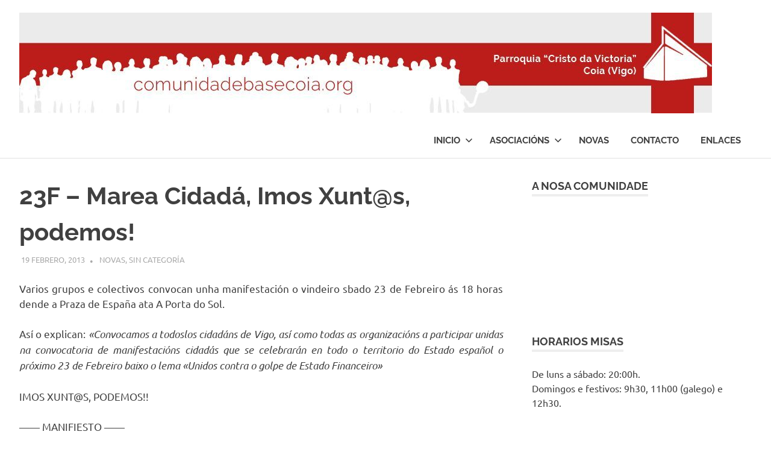

--- FILE ---
content_type: text/html; charset=UTF-8
request_url: https://comunidadebasecoia.org/2013/02/19/23f-marea-cidada-imos-xunts-podemos/
body_size: 41612
content:
<!DOCTYPE html>
<html lang="es">

<head>
<meta charset="UTF-8">
<meta name="viewport" content="width=device-width, initial-scale=1">
<link rel="profile" href="http://gmpg.org/xfn/11">
<link rel="pingback" href="https://comunidadebasecoia.org/xmlrpc.php">

<title>23F &#8211; Marea Cidadá, Imos Xunt@s, podemos!</title>
<meta name='robots' content='max-image-preview:large' />
<link rel="alternate" type="application/rss+xml" title=" &raquo; Feed" href="https://comunidadebasecoia.org/feed/" />
<link rel="alternate" type="application/rss+xml" title=" &raquo; Feed de los comentarios" href="https://comunidadebasecoia.org/comments/feed/" />
<link rel="alternate" type="application/rss+xml" title=" &raquo; Comentario 23F &#8211; Marea Cidadá, Imos Xunt@s, podemos! del feed" href="https://comunidadebasecoia.org/2013/02/19/23f-marea-cidada-imos-xunts-podemos/feed/" />
<link rel="alternate" title="oEmbed (JSON)" type="application/json+oembed" href="https://comunidadebasecoia.org/wp-json/oembed/1.0/embed?url=https%3A%2F%2Fcomunidadebasecoia.org%2F2013%2F02%2F19%2F23f-marea-cidada-imos-xunts-podemos%2F" />
<link rel="alternate" title="oEmbed (XML)" type="text/xml+oembed" href="https://comunidadebasecoia.org/wp-json/oembed/1.0/embed?url=https%3A%2F%2Fcomunidadebasecoia.org%2F2013%2F02%2F19%2F23f-marea-cidada-imos-xunts-podemos%2F&#038;format=xml" />
<style id='wp-img-auto-sizes-contain-inline-css' type='text/css'>
img:is([sizes=auto i],[sizes^="auto," i]){contain-intrinsic-size:3000px 1500px}
/*# sourceURL=wp-img-auto-sizes-contain-inline-css */
</style>
<link rel='stylesheet' id='poseidon-theme-fonts-css' href='https://comunidadebasecoia.org/wp-content/fonts/2c7347cb983c0e93f907bfd1a03ca3e7.css?ver=20201110' type='text/css' media='all' />
<style id='wp-emoji-styles-inline-css' type='text/css'>

	img.wp-smiley, img.emoji {
		display: inline !important;
		border: none !important;
		box-shadow: none !important;
		height: 1em !important;
		width: 1em !important;
		margin: 0 0.07em !important;
		vertical-align: -0.1em !important;
		background: none !important;
		padding: 0 !important;
	}
/*# sourceURL=wp-emoji-styles-inline-css */
</style>
<style id='wp-block-library-inline-css' type='text/css'>
:root{--wp-block-synced-color:#7a00df;--wp-block-synced-color--rgb:122,0,223;--wp-bound-block-color:var(--wp-block-synced-color);--wp-editor-canvas-background:#ddd;--wp-admin-theme-color:#007cba;--wp-admin-theme-color--rgb:0,124,186;--wp-admin-theme-color-darker-10:#006ba1;--wp-admin-theme-color-darker-10--rgb:0,107,160.5;--wp-admin-theme-color-darker-20:#005a87;--wp-admin-theme-color-darker-20--rgb:0,90,135;--wp-admin-border-width-focus:2px}@media (min-resolution:192dpi){:root{--wp-admin-border-width-focus:1.5px}}.wp-element-button{cursor:pointer}:root .has-very-light-gray-background-color{background-color:#eee}:root .has-very-dark-gray-background-color{background-color:#313131}:root .has-very-light-gray-color{color:#eee}:root .has-very-dark-gray-color{color:#313131}:root .has-vivid-green-cyan-to-vivid-cyan-blue-gradient-background{background:linear-gradient(135deg,#00d084,#0693e3)}:root .has-purple-crush-gradient-background{background:linear-gradient(135deg,#34e2e4,#4721fb 50%,#ab1dfe)}:root .has-hazy-dawn-gradient-background{background:linear-gradient(135deg,#faaca8,#dad0ec)}:root .has-subdued-olive-gradient-background{background:linear-gradient(135deg,#fafae1,#67a671)}:root .has-atomic-cream-gradient-background{background:linear-gradient(135deg,#fdd79a,#004a59)}:root .has-nightshade-gradient-background{background:linear-gradient(135deg,#330968,#31cdcf)}:root .has-midnight-gradient-background{background:linear-gradient(135deg,#020381,#2874fc)}:root{--wp--preset--font-size--normal:16px;--wp--preset--font-size--huge:42px}.has-regular-font-size{font-size:1em}.has-larger-font-size{font-size:2.625em}.has-normal-font-size{font-size:var(--wp--preset--font-size--normal)}.has-huge-font-size{font-size:var(--wp--preset--font-size--huge)}.has-text-align-center{text-align:center}.has-text-align-left{text-align:left}.has-text-align-right{text-align:right}.has-fit-text{white-space:nowrap!important}#end-resizable-editor-section{display:none}.aligncenter{clear:both}.items-justified-left{justify-content:flex-start}.items-justified-center{justify-content:center}.items-justified-right{justify-content:flex-end}.items-justified-space-between{justify-content:space-between}.screen-reader-text{border:0;clip-path:inset(50%);height:1px;margin:-1px;overflow:hidden;padding:0;position:absolute;width:1px;word-wrap:normal!important}.screen-reader-text:focus{background-color:#ddd;clip-path:none;color:#444;display:block;font-size:1em;height:auto;left:5px;line-height:normal;padding:15px 23px 14px;text-decoration:none;top:5px;width:auto;z-index:100000}html :where(.has-border-color){border-style:solid}html :where([style*=border-top-color]){border-top-style:solid}html :where([style*=border-right-color]){border-right-style:solid}html :where([style*=border-bottom-color]){border-bottom-style:solid}html :where([style*=border-left-color]){border-left-style:solid}html :where([style*=border-width]){border-style:solid}html :where([style*=border-top-width]){border-top-style:solid}html :where([style*=border-right-width]){border-right-style:solid}html :where([style*=border-bottom-width]){border-bottom-style:solid}html :where([style*=border-left-width]){border-left-style:solid}html :where(img[class*=wp-image-]){height:auto;max-width:100%}:where(figure){margin:0 0 1em}html :where(.is-position-sticky){--wp-admin--admin-bar--position-offset:var(--wp-admin--admin-bar--height,0px)}@media screen and (max-width:600px){html :where(.is-position-sticky){--wp-admin--admin-bar--position-offset:0px}}

/*# sourceURL=wp-block-library-inline-css */
</style><style id='global-styles-inline-css' type='text/css'>
:root{--wp--preset--aspect-ratio--square: 1;--wp--preset--aspect-ratio--4-3: 4/3;--wp--preset--aspect-ratio--3-4: 3/4;--wp--preset--aspect-ratio--3-2: 3/2;--wp--preset--aspect-ratio--2-3: 2/3;--wp--preset--aspect-ratio--16-9: 16/9;--wp--preset--aspect-ratio--9-16: 9/16;--wp--preset--color--black: #000000;--wp--preset--color--cyan-bluish-gray: #abb8c3;--wp--preset--color--white: #ffffff;--wp--preset--color--pale-pink: #f78da7;--wp--preset--color--vivid-red: #cf2e2e;--wp--preset--color--luminous-vivid-orange: #ff6900;--wp--preset--color--luminous-vivid-amber: #fcb900;--wp--preset--color--light-green-cyan: #7bdcb5;--wp--preset--color--vivid-green-cyan: #00d084;--wp--preset--color--pale-cyan-blue: #8ed1fc;--wp--preset--color--vivid-cyan-blue: #0693e3;--wp--preset--color--vivid-purple: #9b51e0;--wp--preset--color--primary: #22aadd;--wp--preset--color--secondary: #0084b7;--wp--preset--color--tertiary: #005e91;--wp--preset--color--accent: #dd2e22;--wp--preset--color--highlight: #00b734;--wp--preset--color--light-gray: #eeeeee;--wp--preset--color--gray: #777777;--wp--preset--color--dark-gray: #404040;--wp--preset--gradient--vivid-cyan-blue-to-vivid-purple: linear-gradient(135deg,rgb(6,147,227) 0%,rgb(155,81,224) 100%);--wp--preset--gradient--light-green-cyan-to-vivid-green-cyan: linear-gradient(135deg,rgb(122,220,180) 0%,rgb(0,208,130) 100%);--wp--preset--gradient--luminous-vivid-amber-to-luminous-vivid-orange: linear-gradient(135deg,rgb(252,185,0) 0%,rgb(255,105,0) 100%);--wp--preset--gradient--luminous-vivid-orange-to-vivid-red: linear-gradient(135deg,rgb(255,105,0) 0%,rgb(207,46,46) 100%);--wp--preset--gradient--very-light-gray-to-cyan-bluish-gray: linear-gradient(135deg,rgb(238,238,238) 0%,rgb(169,184,195) 100%);--wp--preset--gradient--cool-to-warm-spectrum: linear-gradient(135deg,rgb(74,234,220) 0%,rgb(151,120,209) 20%,rgb(207,42,186) 40%,rgb(238,44,130) 60%,rgb(251,105,98) 80%,rgb(254,248,76) 100%);--wp--preset--gradient--blush-light-purple: linear-gradient(135deg,rgb(255,206,236) 0%,rgb(152,150,240) 100%);--wp--preset--gradient--blush-bordeaux: linear-gradient(135deg,rgb(254,205,165) 0%,rgb(254,45,45) 50%,rgb(107,0,62) 100%);--wp--preset--gradient--luminous-dusk: linear-gradient(135deg,rgb(255,203,112) 0%,rgb(199,81,192) 50%,rgb(65,88,208) 100%);--wp--preset--gradient--pale-ocean: linear-gradient(135deg,rgb(255,245,203) 0%,rgb(182,227,212) 50%,rgb(51,167,181) 100%);--wp--preset--gradient--electric-grass: linear-gradient(135deg,rgb(202,248,128) 0%,rgb(113,206,126) 100%);--wp--preset--gradient--midnight: linear-gradient(135deg,rgb(2,3,129) 0%,rgb(40,116,252) 100%);--wp--preset--font-size--small: 13px;--wp--preset--font-size--medium: 20px;--wp--preset--font-size--large: 36px;--wp--preset--font-size--x-large: 42px;--wp--preset--spacing--20: 0.44rem;--wp--preset--spacing--30: 0.67rem;--wp--preset--spacing--40: 1rem;--wp--preset--spacing--50: 1.5rem;--wp--preset--spacing--60: 2.25rem;--wp--preset--spacing--70: 3.38rem;--wp--preset--spacing--80: 5.06rem;--wp--preset--shadow--natural: 6px 6px 9px rgba(0, 0, 0, 0.2);--wp--preset--shadow--deep: 12px 12px 50px rgba(0, 0, 0, 0.4);--wp--preset--shadow--sharp: 6px 6px 0px rgba(0, 0, 0, 0.2);--wp--preset--shadow--outlined: 6px 6px 0px -3px rgb(255, 255, 255), 6px 6px rgb(0, 0, 0);--wp--preset--shadow--crisp: 6px 6px 0px rgb(0, 0, 0);}:where(.is-layout-flex){gap: 0.5em;}:where(.is-layout-grid){gap: 0.5em;}body .is-layout-flex{display: flex;}.is-layout-flex{flex-wrap: wrap;align-items: center;}.is-layout-flex > :is(*, div){margin: 0;}body .is-layout-grid{display: grid;}.is-layout-grid > :is(*, div){margin: 0;}:where(.wp-block-columns.is-layout-flex){gap: 2em;}:where(.wp-block-columns.is-layout-grid){gap: 2em;}:where(.wp-block-post-template.is-layout-flex){gap: 1.25em;}:where(.wp-block-post-template.is-layout-grid){gap: 1.25em;}.has-black-color{color: var(--wp--preset--color--black) !important;}.has-cyan-bluish-gray-color{color: var(--wp--preset--color--cyan-bluish-gray) !important;}.has-white-color{color: var(--wp--preset--color--white) !important;}.has-pale-pink-color{color: var(--wp--preset--color--pale-pink) !important;}.has-vivid-red-color{color: var(--wp--preset--color--vivid-red) !important;}.has-luminous-vivid-orange-color{color: var(--wp--preset--color--luminous-vivid-orange) !important;}.has-luminous-vivid-amber-color{color: var(--wp--preset--color--luminous-vivid-amber) !important;}.has-light-green-cyan-color{color: var(--wp--preset--color--light-green-cyan) !important;}.has-vivid-green-cyan-color{color: var(--wp--preset--color--vivid-green-cyan) !important;}.has-pale-cyan-blue-color{color: var(--wp--preset--color--pale-cyan-blue) !important;}.has-vivid-cyan-blue-color{color: var(--wp--preset--color--vivid-cyan-blue) !important;}.has-vivid-purple-color{color: var(--wp--preset--color--vivid-purple) !important;}.has-black-background-color{background-color: var(--wp--preset--color--black) !important;}.has-cyan-bluish-gray-background-color{background-color: var(--wp--preset--color--cyan-bluish-gray) !important;}.has-white-background-color{background-color: var(--wp--preset--color--white) !important;}.has-pale-pink-background-color{background-color: var(--wp--preset--color--pale-pink) !important;}.has-vivid-red-background-color{background-color: var(--wp--preset--color--vivid-red) !important;}.has-luminous-vivid-orange-background-color{background-color: var(--wp--preset--color--luminous-vivid-orange) !important;}.has-luminous-vivid-amber-background-color{background-color: var(--wp--preset--color--luminous-vivid-amber) !important;}.has-light-green-cyan-background-color{background-color: var(--wp--preset--color--light-green-cyan) !important;}.has-vivid-green-cyan-background-color{background-color: var(--wp--preset--color--vivid-green-cyan) !important;}.has-pale-cyan-blue-background-color{background-color: var(--wp--preset--color--pale-cyan-blue) !important;}.has-vivid-cyan-blue-background-color{background-color: var(--wp--preset--color--vivid-cyan-blue) !important;}.has-vivid-purple-background-color{background-color: var(--wp--preset--color--vivid-purple) !important;}.has-black-border-color{border-color: var(--wp--preset--color--black) !important;}.has-cyan-bluish-gray-border-color{border-color: var(--wp--preset--color--cyan-bluish-gray) !important;}.has-white-border-color{border-color: var(--wp--preset--color--white) !important;}.has-pale-pink-border-color{border-color: var(--wp--preset--color--pale-pink) !important;}.has-vivid-red-border-color{border-color: var(--wp--preset--color--vivid-red) !important;}.has-luminous-vivid-orange-border-color{border-color: var(--wp--preset--color--luminous-vivid-orange) !important;}.has-luminous-vivid-amber-border-color{border-color: var(--wp--preset--color--luminous-vivid-amber) !important;}.has-light-green-cyan-border-color{border-color: var(--wp--preset--color--light-green-cyan) !important;}.has-vivid-green-cyan-border-color{border-color: var(--wp--preset--color--vivid-green-cyan) !important;}.has-pale-cyan-blue-border-color{border-color: var(--wp--preset--color--pale-cyan-blue) !important;}.has-vivid-cyan-blue-border-color{border-color: var(--wp--preset--color--vivid-cyan-blue) !important;}.has-vivid-purple-border-color{border-color: var(--wp--preset--color--vivid-purple) !important;}.has-vivid-cyan-blue-to-vivid-purple-gradient-background{background: var(--wp--preset--gradient--vivid-cyan-blue-to-vivid-purple) !important;}.has-light-green-cyan-to-vivid-green-cyan-gradient-background{background: var(--wp--preset--gradient--light-green-cyan-to-vivid-green-cyan) !important;}.has-luminous-vivid-amber-to-luminous-vivid-orange-gradient-background{background: var(--wp--preset--gradient--luminous-vivid-amber-to-luminous-vivid-orange) !important;}.has-luminous-vivid-orange-to-vivid-red-gradient-background{background: var(--wp--preset--gradient--luminous-vivid-orange-to-vivid-red) !important;}.has-very-light-gray-to-cyan-bluish-gray-gradient-background{background: var(--wp--preset--gradient--very-light-gray-to-cyan-bluish-gray) !important;}.has-cool-to-warm-spectrum-gradient-background{background: var(--wp--preset--gradient--cool-to-warm-spectrum) !important;}.has-blush-light-purple-gradient-background{background: var(--wp--preset--gradient--blush-light-purple) !important;}.has-blush-bordeaux-gradient-background{background: var(--wp--preset--gradient--blush-bordeaux) !important;}.has-luminous-dusk-gradient-background{background: var(--wp--preset--gradient--luminous-dusk) !important;}.has-pale-ocean-gradient-background{background: var(--wp--preset--gradient--pale-ocean) !important;}.has-electric-grass-gradient-background{background: var(--wp--preset--gradient--electric-grass) !important;}.has-midnight-gradient-background{background: var(--wp--preset--gradient--midnight) !important;}.has-small-font-size{font-size: var(--wp--preset--font-size--small) !important;}.has-medium-font-size{font-size: var(--wp--preset--font-size--medium) !important;}.has-large-font-size{font-size: var(--wp--preset--font-size--large) !important;}.has-x-large-font-size{font-size: var(--wp--preset--font-size--x-large) !important;}
/*# sourceURL=global-styles-inline-css */
</style>

<style id='classic-theme-styles-inline-css' type='text/css'>
/*! This file is auto-generated */
.wp-block-button__link{color:#fff;background-color:#32373c;border-radius:9999px;box-shadow:none;text-decoration:none;padding:calc(.667em + 2px) calc(1.333em + 2px);font-size:1.125em}.wp-block-file__button{background:#32373c;color:#fff;text-decoration:none}
/*# sourceURL=/wp-includes/css/classic-themes.min.css */
</style>
<link rel='stylesheet' id='contact-form-7-css' href='https://comunidadebasecoia.org/wp-content/plugins/contact-form-7/includes/css/styles.css?ver=6.1.4' type='text/css' media='all' />
<link rel='stylesheet' id='poseidon-stylesheet-css' href='https://comunidadebasecoia.org/wp-content/themes/poseidon/style.css?ver=2.4.1' type='text/css' media='all' />
<style id='poseidon-stylesheet-inline-css' type='text/css'>
.site-title, .site-description, .type-post .entry-footer .entry-tags { position: absolute; clip: rect(1px, 1px, 1px, 1px); width: 1px; height: 1px; overflow: hidden; }
/*# sourceURL=poseidon-stylesheet-inline-css */
</style>
<script type="text/javascript" src="https://comunidadebasecoia.org/wp-includes/js/jquery/jquery.min.js?ver=3.7.1" id="jquery-core-js"></script>
<script type="text/javascript" src="https://comunidadebasecoia.org/wp-includes/js/jquery/jquery-migrate.min.js?ver=3.4.1" id="jquery-migrate-js"></script>
<script type="text/javascript" src="https://comunidadebasecoia.org/wp-content/themes/poseidon/assets/js/svgxuse.min.js?ver=1.2.6" id="svgxuse-js"></script>
<script type="text/javascript" src="https://comunidadebasecoia.org/wp-content/themes/poseidon/assets/js/jquery.flexslider-min.js?ver=2.6.0" id="jquery-flexslider-js"></script>
<script type="text/javascript" id="poseidon-slider-js-extra">
/* <![CDATA[ */
var poseidon_slider_params = {"animation":"slide","speed":"7000"};
//# sourceURL=poseidon-slider-js-extra
/* ]]> */
</script>
<script type="text/javascript" src="https://comunidadebasecoia.org/wp-content/themes/poseidon/assets/js/slider.js?ver=20170421" id="poseidon-slider-js"></script>
<link rel="https://api.w.org/" href="https://comunidadebasecoia.org/wp-json/" /><link rel="alternate" title="JSON" type="application/json" href="https://comunidadebasecoia.org/wp-json/wp/v2/posts/8379" /><link rel="EditURI" type="application/rsd+xml" title="RSD" href="https://comunidadebasecoia.org/xmlrpc.php?rsd" />

<link rel="canonical" href="https://comunidadebasecoia.org/2013/02/19/23f-marea-cidada-imos-xunts-podemos/" />
<link rel='shortlink' href='https://comunidadebasecoia.org/?p=8379' />
<meta name="twitter:widgets:link-color" content="#000000"><meta name="twitter:widgets:border-color" content="#000000"><meta name="twitter:partner" content="tfwp">
<meta name="twitter:card" content="summary"><meta name="twitter:title" content="23F &#8211; Marea Cidadá, Imos Xunt@s, podemos!"><meta name="twitter:site" content="@cristovictoria"><meta name="twitter:description" content="Varios grupos e colectivos convocan unha manifestación o vindeiro sbado 23 de Febreiro ás 18 horas dende a Praza de España ata A Porta do Sol. Así o explican: &quot;Convocamos&hellip;">
		<style type="text/css" id="wp-custom-css">
			/*
Puedes añadir tu propio CSS aquí.

Haz clic en el icono de ayuda de arriba para averiguar más.
*/

a:link, a:visited {
color: #750d0c;
}
.main-navigation-menu a:hover, .main-navigation-menu a:hover:after {
    color: #750d0c;
}
.widget_tag_cloud .tagcloud a:hover, .widget_tag_cloud .tagcloud a:active {
    background: #750d0c;
    color: #fff;
}

.entry-title a:hover, .entry-title a:active {
    color: #750d0c;
}

button, input[type="button"], input[type="reset"], input[type="submit"] {
    background: #750d0c;
}
		</style>
		<link rel='stylesheet' id='simple-share-buttons-adder-ssba-css' href='https://comunidadebasecoia.org/wp-content/plugins/simple-share-buttons-adder/css/ssba.css?ver=1762181870' type='text/css' media='all' />
<style id='simple-share-buttons-adder-ssba-inline-css' type='text/css'>
.ssba img
								{border:  0;
									box-shadow: none !important;
									display: inline !important;
									vertical-align: middle;
									box-sizing: unset;
								}

								.ssba-classic-2 .ssbp-text {
									display: none!important;
								}
					.ssbp-list li a {height: 48px!important; width: 48px!important; 
					}
					.ssbp-list li a:hover {
					}

					.ssbp-list li a svg, .ssbp-list li a.ssbp-douban span:not(.color-icon) svg, .ssbp-list li a svg path, .ssbp-list li a.ssbp-surfingbird span:not(.color-icon) svg polygon {line-height: 48px!important;; font-size: 18px;}
					.ssbp-list li a:hover svg, .ssbp-list li a:hover span:not(.color-icon) svg, .ssbp-list li a.ssbp-douban:hover span:not(.color-icon) svg path, .ssbp-list li a.ssbp-surfingbird:hover svg polygon {}
					.ssbp-list li {
					margin-left: 12px!important;
					}

					.ssba-share-text {
					font-size: 12px;  font-weight: normal; font-family: inherit;
						}

			   #ssba-bar-2 .ssbp-bar-list {
					max-width: 48px !important;;
			   }
			   #ssba-bar-2 .ssbp-bar-list li a {height: 48px !important; width: 48px !important; 
				}
				#ssba-bar-2 .ssbp-bar-list li a:hover {
				}

				#ssba-bar-2 .ssbp-bar-list li a svg,
				 #ssba-bar-2 .ssbp-bar-list li a svg path, .ssbp-bar-list li a.ssbp-surfingbird span:not(.color-icon) svg polygon {line-height: 48px !important;; font-size: 18px;}
				#ssba-bar-2 .ssbp-bar-list li a:hover svg,
				 #ssba-bar-2 .ssbp-bar-list li a:hover svg path, .ssbp-bar-list li a.ssbp-surfingbird span:not(.color-icon) svg polygon {}
				#ssba-bar-2 .ssbp-bar-list li {
				margin: 0px 0!important;
				}@media only screen and ( max-width: 750px ) {
				#ssba-bar-2 {
				display: block;
				}
			}
/*# sourceURL=simple-share-buttons-adder-ssba-inline-css */
</style>
</head>

<body class="wp-singular post-template-default single single-post postid-8379 single-format-standard wp-custom-logo wp-embed-responsive wp-theme-poseidon author-hidden">

	
	<div id="page" class="hfeed site">

		<a class="skip-link screen-reader-text" href="#content">Saltar al contenido</a>

		
		
		<header id="masthead" class="site-header clearfix" role="banner">

			<div class="header-main container clearfix">

				<div id="logo" class="site-branding clearfix">

					<a href="https://comunidadebasecoia.org/" class="custom-logo-link" rel="home"><img width="1150" height="167" src="https://comunidadebasecoia.org/wp-content/uploads/2017/04/cropped-cropped-cabecera-1-1.jpg" class="custom-logo" alt="" decoding="async" fetchpriority="high" srcset="https://comunidadebasecoia.org/wp-content/uploads/2017/04/cropped-cropped-cabecera-1-1.jpg 1150w, https://comunidadebasecoia.org/wp-content/uploads/2017/04/cropped-cropped-cabecera-1-1-300x44.jpg 300w, https://comunidadebasecoia.org/wp-content/uploads/2017/04/cropped-cropped-cabecera-1-1-1024x149.jpg 1024w, https://comunidadebasecoia.org/wp-content/uploads/2017/04/cropped-cropped-cabecera-1-1-768x112.jpg 768w" sizes="(max-width: 1150px) 100vw, 1150px" /></a>					
			<p class="site-title"><a href="https://comunidadebasecoia.org/" rel="home"></a></p>

								
				</div><!-- .site-branding -->

				

	<button class="primary-menu-toggle menu-toggle" aria-controls="primary-menu" aria-expanded="false" >
		<svg class="icon icon-menu" aria-hidden="true" role="img"> <use xlink:href="https://comunidadebasecoia.org/wp-content/themes/poseidon/assets/icons/genericons-neue.svg#menu"></use> </svg><svg class="icon icon-close" aria-hidden="true" role="img"> <use xlink:href="https://comunidadebasecoia.org/wp-content/themes/poseidon/assets/icons/genericons-neue.svg#close"></use> </svg>		<span class="menu-toggle-text screen-reader-text">Menú</span>
	</button>

	<div class="primary-navigation">

		<nav id="site-navigation" class="main-navigation" role="navigation"  aria-label="Menú principal">

			<ul id="primary-menu" class="menu"><li id="menu-item-14371" class="menu-item menu-item-type-post_type menu-item-object-page current_page_parent menu-item-has-children menu-item-14371"><a href="https://comunidadebasecoia.org/inicio/">Inicio<svg class="icon icon-expand" aria-hidden="true" role="img"> <use xlink:href="https://comunidadebasecoia.org/wp-content/themes/poseidon/assets/icons/genericons-neue.svg#expand"></use> </svg></a>
<ul class="sub-menu">
	<li id="menu-item-14272" class="menu-item menu-item-type-post_type menu-item-object-page menu-item-has-children menu-item-14272"><a href="https://comunidadebasecoia.org/a-comunidade/">A Comunidade<svg class="icon icon-expand" aria-hidden="true" role="img"> <use xlink:href="https://comunidadebasecoia.org/wp-content/themes/poseidon/assets/icons/genericons-neue.svg#expand"></use> </svg></a>
	<ul class="sub-menu">
		<li id="menu-item-14273" class="menu-item menu-item-type-post_type menu-item-object-page menu-item-14273"><a href="https://comunidadebasecoia.org/a-comunidade/educacion-na-fe/">Educación na fe</a></li>
		<li id="menu-item-14274" class="menu-item menu-item-type-post_type menu-item-object-page menu-item-14274"><a href="https://comunidadebasecoia.org/a-comunidade/liturxia/">Liturxia</a></li>
	</ul>
</li>
	<li id="menu-item-14275" class="menu-item menu-item-type-post_type menu-item-object-page menu-item-has-children menu-item-14275"><a href="https://comunidadebasecoia.org/accion-social/">Acción social<svg class="icon icon-expand" aria-hidden="true" role="img"> <use xlink:href="https://comunidadebasecoia.org/wp-content/themes/poseidon/assets/icons/genericons-neue.svg#expand"></use> </svg></a>
	<ul class="sub-menu">
		<li id="menu-item-14279" class="menu-item menu-item-type-post_type menu-item-object-page menu-item-14279"><a href="https://comunidadebasecoia.org/accion-social/plataforma-sanidade-e-enfermos/">Plataforma de saúde</a></li>
		<li id="menu-item-14276" class="menu-item menu-item-type-post_type menu-item-object-page menu-item-14276"><a href="https://comunidadebasecoia.org/accion-social/educacion-permanente-de-adultos/">Educación permanente de adultos</a></li>
		<li id="menu-item-14278" class="menu-item menu-item-type-post_type menu-item-object-page menu-item-14278"><a href="https://comunidadebasecoia.org/accion-social/parrotroca-taboleiro-economia-alternativa/">Parrotroca – Taboleiro economía alternativa</a></li>
		<li id="menu-item-14277" class="menu-item menu-item-type-post_type menu-item-object-page menu-item-14277"><a href="https://comunidadebasecoia.org/accion-social/oficina-dereitos-sociais-coia-ods-coia/">Oficina Dereitos Sociais – Coia (ODS-Coia)</a></li>
	</ul>
</li>
</ul>
</li>
<li id="menu-item-14280" class="menu-item menu-item-type-post_type menu-item-object-page menu-item-has-children menu-item-14280"><a href="https://comunidadebasecoia.org/asociacions/">Asociacións<svg class="icon icon-expand" aria-hidden="true" role="img"> <use xlink:href="https://comunidadebasecoia.org/wp-content/themes/poseidon/assets/icons/genericons-neue.svg#expand"></use> </svg></a>
<ul class="sub-menu">
	<li id="menu-item-14281" class="menu-item menu-item-type-post_type menu-item-object-page menu-item-14281"><a href="https://comunidadebasecoia.org/asociacions/asociacion-mulleres-dorna/">Asociación Mulleres Dorna</a></li>
	<li id="menu-item-14282" class="menu-item menu-item-type-post_type menu-item-object-page menu-item-14282"><a href="https://comunidadebasecoia.org/asociacions/centro-cultural-rueiro/">Centro Cultural «Rueiro»</a></li>
	<li id="menu-item-14283" class="menu-item menu-item-type-post_type menu-item-object-page menu-item-14283"><a href="https://comunidadebasecoia.org/asociacions/comite-oscar-romero/">Comité Oscar Romero</a></li>
	<li id="menu-item-14284" class="menu-item menu-item-type-post_type menu-item-object-page menu-item-14284"><a href="https://comunidadebasecoia.org/asociacions/movemento-cidadan-o-noso-barrio/">Movemento Cidadán “O Noso Barrio”</a></li>
</ul>
</li>
<li id="menu-item-14416" class="menu-item menu-item-type-taxonomy menu-item-object-category current-post-ancestor current-menu-parent current-post-parent menu-item-14416"><a href="https://comunidadebasecoia.org/category/novas/">Novas</a></li>
<li id="menu-item-14289" class="menu-item menu-item-type-post_type menu-item-object-page menu-item-14289"><a href="https://comunidadebasecoia.org/contacto/">Contacto</a></li>
<li id="menu-item-14291" class="menu-item menu-item-type-post_type menu-item-object-page menu-item-14291"><a href="https://comunidadebasecoia.org/enlaces-2/">Enlaces</a></li>
</ul>		</nav><!-- #site-navigation -->

	</div><!-- .primary-navigation -->



			</div><!-- .header-main -->

		</header><!-- #masthead -->

		
		
		
		
		<div id="content" class="site-content container clearfix">

	<section id="primary" class="content-area">
		<main id="main" class="site-main" role="main">

		
<article id="post-8379" class="post-8379 post type-post status-publish format-standard hentry category-novas category-sin-categoria">

	
	<header class="entry-header">

		<h1 class="entry-title">23F &#8211; Marea Cidadá, Imos Xunt@s, podemos!</h1>
		<div class="entry-meta"><span class="meta-date"><a href="https://comunidadebasecoia.org/2013/02/19/23f-marea-cidada-imos-xunts-podemos/" title="1:25 pm" rel="bookmark"><time class="entry-date published updated" datetime="2013-02-19T13:25:48+00:00">19 febrero, 2013</time></a></span><span class="meta-author"> <span class="author vcard"><a class="url fn n" href="https://comunidadebasecoia.org/author/desarrollo/" title="Ver todas las entradas de desarrollo" rel="author">desarrollo</a></span></span><span class="meta-category"> <a href="https://comunidadebasecoia.org/category/novas/" rel="category tag">Novas</a>, <a href="https://comunidadebasecoia.org/category/sin-categoria/" rel="category tag">Sin categoría</a></span></div>
	</header><!-- .entry-header -->

	<div class="entry-content clearfix">

		<p style="text-align: justify;">Varios grupos e colectivos convocan unha manifestación o vindeiro sbado 23 de Febreiro ás 18 horas dende a Praza de España ata A Porta do Sol.</p>
<p style="text-align: justify;">Así o explican: <em>«Convocamos a todoslos cidadáns de Vigo, así como todas as organizacións a participar unidas na convocatoria de manifestacións cidadás que se celebrarán en todo o territorio do Estado español o próximo 23 de Febreiro baixo o lema «Unidos contra o golpe de Estado Financeiro»</em></p>
<p style="text-align: justify;">IMOS XUNT@S, PODEMOS!!</p>
<p style="text-align: justify;">&#8212;&#8212; MANIFIESTO &#8212;&#8212;</p>
<p style="text-align: justify;">POLA LIBERDADE. POLA DEMOCRACIA. POLOS DEREITOS SOCIAIS E AMBIENTAIS</p>
<p style="text-align: justify;">A presión dos mercados financeiros, a débeda ilexítima creada polo propio sistema financeiro especulativo e as brutais políticas de axuste dirixidas contra a maioría da sociedade, xunto coa corrupción e a perda de lexitimidade das institucións, están causando no noso país a maior crise da democracia das últimas décadas.</p>
<p style="text-align: justify;">O crecente desemprego, o ataque á Sanidade e a Educación públicas, ós dereitos laborais e sociais, ao medio ambiente, fíxonos confluír nas rúas, nas mareas cidadás, branca, verde, vermella, laranxa, groga, amarela, negra, azul, violeta?</p>
<p style="text-align: justify;">Defendendo os nosos dereitos.</p>
<p style="text-align: justify;">Unha sociedade xusta e viable só será posible si a cidadanía únese para defender os dereitos sociais por riba dos mercados e a política honesta e a xustiza social por riba dos intereses das élites financeiras.</p>
<p style="text-align: justify;">A reforma do artigo 135 da Constitución española, sen consulta algunha á cidadanía, supedita todos os recursos do Estado ó pago desta débeda ilexítima a costa de recortar todos os servizos públicos e de poxar a prezo de saldo o patrimonio do Estado. Esta reforma supuxo un «golpe de estado financeiro», pois maniata ó goberno primando ó pago dos intereses fronte ás obrigacións propias dun Estado Social e de Dereito.</p>
<p style="text-align: justify;">En 1981, tralo golpe militar, a cidadanía manifestouse masivamente en defensa da Liberdade e a Democracia. Agora, 32 anos despois, chamamos a toda a cidadanía, a todas as mareas, asembleas, organizacións e colectivos a confluír nunha xornada de movilización o próximo 23 de febreiro en defensa dunha verdadeira Democracia, a Liberdade e os Dereitos sociais.</p>
<p style="text-align: justify;">Non ó golpe de estado financeiro. Non debemos, non pagamos.</p>
<p style="text-align: justify;">Hai alternativas. Hai solucións:</p>
<p style="text-align: justify;">&#8211; Pola Xustiza social e ambiental.</p>
<p style="text-align: justify;">&#8211; Pola Transparencia e a Democracia participativa.</p>
<p style="text-align: justify;">&#8211; En defensa duns Servizos Públicos e Universais.</p>
<p style="text-align: justify;">&#8211; Por unha Auditoria Cidadá da Débeda. Contra a Débeda ilexítima.</p>
<p style="text-align: justify;">«Expresións violentas, racistas, xenófobas, machistas, homófobas, ou fascistas quedan fóra desta convocatoria»</p>
<p><!-- Simple Share Buttons Adder (8.5.3) simplesharebuttons.com --></p>
<div class="ssba-modern-2 ssba ssbp-wrap aligncenter ssbp--theme-1">
<div style="text-align:center"><span class="ssba-share-text">Share this&#8230;</span></p>
<ul class="ssbp-list">
<li class='ssbp-li--facebook'><a data-site="facebook" class="ssba_facebook_share ssba_share_link ssbp-facebook ssbp-btn" href="https://www.facebook.com/sharer.php?t=23F &#8211; Marea Cidadá, Imos Xunt@s, podemos!&#038;u=https://comunidadebasecoia.org/2013/02/19/23f-marea-cidada-imos-xunts-podemos/"  target=_blank  style="color:#4267B2; background-color: #4267B2; height: 48px; width: 48px; " ><span><svg xmlns="http://www.w3.org/2000/svg" fill="#fff" preserveAspectRatio="xMidYMid meet" height="1em" width="1em" viewBox="0 0 40 40">
  <g>
    <path d="m21.7 16.7h5v5h-5v11.6h-5v-11.6h-5v-5h5v-2.1c0-2 0.6-4.5 1.8-5.9 1.3-1.3 2.8-2 4.7-2h3.5v5h-3.5c-0.9 0-1.5 0.6-1.5 1.5v3.5z"></path>
  </g>
</svg></p>
<p></span><span class="color-icon"><svg xmlns="http://www.w3.org/2000/svg" width="16" height="28" viewBox="0 0 16 28">
  <path fill="#3B5998" d="M10.7,10.7 L15.7,10.7 L15.7,15.7 L10.7,15.7 L10.7,27.3 L5.7,27.3 L5.7,15.7 L0.7,15.7 L0.7,10.7 L5.7,10.7 L5.7,8.6 C5.7,6.6 6.3,4.1 7.5,2.7 C8.8,1.4 10.3,0.7 12.2,0.7 L15.7,0.7 L15.7,5.7 L12.2,5.7 C11.3,5.7 10.7,6.3 10.7,7.2 L10.7,10.7 Z"/>
</svg><br />
</span></p>
<div title="Facebook" class="ssbp-text">Facebook</div>
<p></a></li>
<li class='ssbp-li--pinterest'><a data-site="pinterest" class="ssba_pinterest_share ssba_share_link ssbp-pinterest ssbp-btn" href="https://pinterest.com/pin/create/button/?description=23F &#8211; Marea Cidadá, Imos Xunt@s, podemos!&#038;media=&#038;url=https://comunidadebasecoia.org/2013/02/19/23f-marea-cidada-imos-xunts-podemos/"  target=_blank  style="color:#CB2027; background-color: #CB2027; height: 48px; width: 48px; " ><span><svg xmlns="http://www.w3.org/2000/svg" fill="#fff" preserveAspectRatio="xMidYMid meet" height="1em" width="1em" viewBox="0 0 40 40">
  <g>
    <path d="m37.3 20q0 4.7-2.3 8.6t-6.3 6.2-8.6 2.3q-2.4 0-4.8-0.7 1.3-2 1.7-3.6 0.2-0.8 1.2-4.7 0.5 0.8 1.7 1.5t2.5 0.6q2.7 0 4.8-1.5t3.3-4.2 1.2-6.1q0-2.5-1.4-4.7t-3.8-3.7-5.7-1.4q-2.4 0-4.4 0.7t-3.4 1.7-2.5 2.4-1.5 2.9-0.4 3q0 2.4 0.8 4.1t2.7 2.5q0.6 0.3 0.8-0.5 0.1-0.1 0.2-0.6t0.2-0.7q0.1-0.5-0.3-1-1.1-1.3-1.1-3.3 0-3.4 2.3-5.8t6.1-2.5q3.4 0 5.3 1.9t1.9 4.7q0 3.8-1.6 6.5t-3.9 2.6q-1.3 0-2.2-0.9t-0.5-2.4q0.2-0.8 0.6-2.1t0.7-2.3 0.2-1.6q0-1.2-0.6-1.9t-1.7-0.7q-1.4 0-2.3 1.2t-1 3.2q0 1.6 0.6 2.7l-2.2 9.4q-0.4 1.5-0.3 3.9-4.6-2-7.5-6.3t-2.8-9.4q0-4.7 2.3-8.6t6.2-6.2 8.6-2.3 8.6 2.3 6.3 6.2 2.3 8.6z"></path>
  </g>
</svg></p>
<p></span><span class="color-icon"><svg xmlns="http://www.w3.org/2000/svg" width="35" height="36" viewBox="0 0 35 36">
  <path fill="#CB2027" d="M35.3,18 C35.3,21.1333333 34.5333333,24 33,26.6 C31.4666667,29.2 29.3666667,31.2666667 26.7,32.8 C24.0333333,34.3333333 21.1666667,35.1 18.1,35.1 C16.5,35.1 14.9,34.8666667 13.3,34.4 C14.1666667,33.0666667 14.7333333,31.8666667 15,30.8 C15.1333333,30.2666667 15.5333333,28.7 16.2,26.1 C16.5333333,26.6333333 17.1,27.1333333 17.9,27.6 C18.7,28.0666667 19.5333333,28.2666667 20.4,28.2 C22.2,28.2 23.8,27.7 25.2,26.7 C26.6,25.7 27.7,24.3 28.5,22.5 C29.3,20.7 29.7,18.6666667 29.7,16.4 C29.7,14.7333333 29.2333333,13.1666667 28.3,11.7 C27.3666667,10.2333333 26.1,9 24.5,8 C22.9,7 21,6.53333333 18.8,6.6 C17.2,6.6 15.7333333,6.83333333 14.4,7.3 C13.0666667,7.76666667 11.9333333,8.33333333 11,9 C10.0666667,9.66666667 9.23333333,10.4666667 8.5,11.4 C7.76666667,12.3333333 7.26666667,13.3 7,14.3 C6.73333333,15.3 6.6,16.3 6.6,17.3 C6.6,18.9 6.86666667,20.2666667 7.4,21.4 C7.93333333,22.5333333 8.83333333,23.3666667 10.1,23.9 C10.5,24.1 10.7666667,23.9333333 10.9,23.4 C10.9666667,23.3333333 11.0333333,23.1333333 11.1,22.8 C11.1666667,22.4666667 11.2333333,22.2333333 11.3,22.1 C11.3666667,21.7666667 11.2666667,21.4333333 11,21.1 C10.2666667,20.2333333 9.9,19.1333333 9.9,17.8 C9.9,15.5333333 10.6666667,13.6 12.2,12 C13.7333333,10.4 15.7666667,9.56666667 18.3,9.5 C20.5666667,9.5 22.3333333,10.1333333 23.6,11.4 C24.8666667,12.6666667 25.5,14.2333333 25.5,16.1 C25.5,18.6333333 24.9666667,20.8 23.9,22.6 C22.8333333,24.4 21.5333333,25.2666667 20,25.2 C19.1333333,25.2 18.4,24.9 17.8,24.3 C17.2,23.7 17.0333333,22.9 17.3,21.9 C17.4333333,21.3666667 17.6333333,20.6666667 17.9,19.8 C18.1666667,18.9333333 18.4,18.1666667 18.6,17.5 C18.8,16.8333333 18.8666667,16.3 18.8,15.9 C18.8,15.1 18.6,14.4666667 18.2,14 C17.8,13.5333333 17.2333333,13.3 16.5,13.3 C15.5666667,13.3 14.8,13.7 14.2,14.5 C13.6,15.3 13.2666667,16.3666667 13.2,17.7 C13.2,18.7666667 13.4,19.6666667 13.8,20.4 L11.6,29.8 C11.3333333,30.8 11.2333333,32.1 11.3,33.7 C8.23333333,32.3666667 5.73333333,30.2666667 3.8,27.4 C1.86666667,24.5333333 0.933333333,21.4 1,18 C1,14.8666667 1.76666667,12 3.3,9.4 C4.83333333,6.8 6.9,4.73333333 9.5,3.2 C12.1,1.66666667 14.9666667,0.9 18.1,0.9 C21.2333333,0.9 24.1,1.66666667 26.7,3.2 C29.3,4.73333333 31.4,6.8 33,9.4 C34.6,12 35.3666667,14.8666667 35.3,18 Z" transform="translate(-1)"/>
</svg><br />
</span></p>
<div title="Pinterest" class="ssbp-text">Pinterest</div>
<p></a></li>
<li class='ssbp-li--twitter'><a data-site="twitter" class="ssba_twitter_share ssba_share_link ssbp-twitter ssbp-btn" href="https://twitter.com/intent/tweet?text=23F &#8211; Marea Cidadá, Imos Xunt@s, podemos!&#038;url=https://comunidadebasecoia.org/2013/02/19/23f-marea-cidada-imos-xunts-podemos/&#038;via="  target=_blank  style="color:#000000; background-color: #000000; height: 48px; width: 48px; " ><span><svg width="25" height="25" viewBox="0 0 25 25" fill="none" xmlns="http://www.w3.org/2000/svg">
    <rect width="25" height="25" />
    <path d="M14.4821 11.6218L21.0389 4H19.4852L13.7919 10.6179L9.24467 4H4L10.8763 14.0074L4 22H5.55385L11.5661 15.0113L16.3683 22H21.613L14.4821 11.6218ZM6.11371 5.16972H8.50031L19.4859 20.8835H17.0993L6.11371 5.16972Z" fill="white"/>
</svg><br />
</span><span class="color-icon"><svg width="25" height="25" viewBox="0 0 25 25" fill="none" xmlns="http://www.w3.org/2000/svg">
	<rect width="25" height="25" />
	<path d="M14.4821 11.6218L21.0389 4H19.4852L13.7919 10.6179L9.24467 4H4L10.8763 14.0074L4 22H5.55385L11.5661 15.0113L16.3683 22H21.613L14.4821 11.6218ZM6.11371 5.16972H8.50031L19.4859 20.8835H17.0993L6.11371 5.16972Z" fill="#000000"/>
</svg><br />
</span></p>
<div title="Twitter" class="ssbp-text">Twitter</div>
<p></a></li>
<li class='ssbp-li--linkedin'><a data-site="linkedin" class="ssba_linkedin_share ssba_share_link ssbp-linkedin ssbp-btn" href="https://www.linkedin.com/shareArticle?title=23F &#8211; Marea Cidadá, Imos Xunt@s, podemos!&#038;url=https://comunidadebasecoia.org/2013/02/19/23f-marea-cidada-imos-xunts-podemos/"  target=_blank  style="color:#0077b5; background-color: #0077b5; height: 48px; width: 48px; " ><span><svg xmlns="http://www.w3.org/2000/svg" fill="#fff" preserveAspectRatio="xMidYMid meet" height="1em" width="1em" viewBox="0 0 40 40">
  <g>
    <path d="m13.3 31.7h-5v-16.7h5v16.7z m18.4 0h-5v-8.9c0-2.4-0.9-3.5-2.5-3.5-1.3 0-2.1 0.6-2.5 1.9v10.5h-5s0-15 0-16.7h3.9l0.3 3.3h0.1c1-1.6 2.7-2.8 4.9-2.8 1.7 0 3.1 0.5 4.2 1.7 1 1.2 1.6 2.8 1.6 5.1v9.4z m-18.3-20.9c0 1.4-1.1 2.5-2.6 2.5s-2.5-1.1-2.5-2.5 1.1-2.5 2.5-2.5 2.6 1.2 2.6 2.5z"></path>
  </g>
</svg></p>
<p></span><span class="color-icon"><svg xmlns="http://www.w3.org/2000/svg" xmlns:xlink="http://www.w3.org/1999/xlink" width="50px" height="50px" viewBox="0 0 50 50" version="1.1">
<g id="surface97807">
<path style=" stroke:none;fill-rule:nonzero;fill:rgb(0%,46.666667%,70.980392%);fill-opacity:1;" d="M 8 3.007812 C 4.53125 3.007812 2.007812 5.089844 2.007812 7.949219 C 2.007812 10.820312 4.589844 12.988281 8 12.988281 C 11.46875 12.988281 13.988281 10.871094 13.988281 7.890625 C 13.832031 5.019531 11.359375 3.007812 8 3.007812 Z M 3 15 C 2.449219 15 2 15.449219 2 16 L 2 45 C 2 45.550781 2.449219 46 3 46 L 13 46 C 13.550781 46 14 45.550781 14 45 L 14 16 C 14 15.449219 13.550781 15 13 15 Z M 18 15 C 17.449219 15 17 15.449219 17 16 L 17 45 C 17 45.550781 17.449219 46 18 46 L 27 46 C 27.550781 46 28 45.550781 28 45 L 28 29.5 C 28 27.128906 29.820312 25.199219 32.140625 25.019531 C 32.261719 25 32.378906 25 32.5 25 C 32.621094 25 32.738281 25 32.859375 25.019531 C 35.179688 25.199219 37 27.128906 37 29.5 L 37 45 C 37 45.550781 37.449219 46 38 46 L 47 46 C 47.550781 46 48 45.550781 48 45 L 48 28 C 48 21.53125 44.527344 15 36.789062 15 C 33.269531 15 30.609375 16.359375 29 17.488281 L 29 16 C 29 15.449219 28.550781 15 28 15 Z M 18 15 "/>
</g>
</svg><br />
</span></p>
<div title="Linkedin" class="ssbp-text">Linkedin</div>
<p></a></li>
</ul>
</div>
</div>

		
	</div><!-- .entry-content -->

	<footer class="entry-footer">

						
	<nav class="navigation post-navigation" aria-label="Entradas">
		<h2 class="screen-reader-text">Navegación de entradas</h2>
		<div class="nav-links"><div class="nav-previous"><a href="https://comunidadebasecoia.org/2013/02/19/sabado-23-acto-de-iman-polo-indulto-de-david/" rel="prev"><span class="screen-reader-text">Entrada anterior:</span>Sábado 23 &#8211; Acto de IMÁN polo indulto de David</a></div><div class="nav-next"><a href="https://comunidadebasecoia.org/2013/02/21/procuramos-placa-con-socket-478/" rel="next"><span class="screen-reader-text">Siguiente entrada:</span>Troco feito &#8211; Procuramos placa con socket 478</a></div></div>
	</nav>
	</footer><!-- .entry-footer -->

</article>

<div id="comments" class="comments-area">

	
	
		<header class="comments-header">

			<h2 class="comments-title">
				136 comentarios			</h2>

		</header><!-- .comment-header -->

		
		<ol class="comment-list">
					<li id="comment-38057" class="comment even thread-even depth-1">
			<article id="div-comment-38057" class="comment-body">
				<footer class="comment-meta">
					<div class="comment-author vcard">
						<img alt='' src='https://secure.gravatar.com/avatar/377ddb340f6f9a7aa580aa1007351ac8e4904eb51f4ab14e4370ba52e5d2562f?s=56&#038;d=mm&#038;r=g' srcset='https://secure.gravatar.com/avatar/377ddb340f6f9a7aa580aa1007351ac8e4904eb51f4ab14e4370ba52e5d2562f?s=112&#038;d=mm&#038;r=g 2x' class='avatar avatar-56 photo' height='56' width='56' decoding='async'/>						<b class="fn"><a href="http://www.eotelupero.com" class="url" rel="ugc external nofollow">click resources</a></b> <span class="says">dice:</span>					</div><!-- .comment-author -->

					<div class="comment-metadata">
						<a href="https://comunidadebasecoia.org/2013/02/19/23f-marea-cidada-imos-xunts-podemos/#comment-38057"><time datetime="2015-06-11T15:46:45+00:00">11 junio, 2015 a las 3:46 pm</time></a>					</div><!-- .comment-metadata -->

									</footer><!-- .comment-meta -->

				<div class="comment-content">
					<p>I just want to tell you that I am just new to blogs and certainly liked you&#8217;re web site. Probably I’m going to bookmark your blog post . You surely come with beneficial well written articles. Kudos for sharing with us your web-site.</p>
				</div><!-- .comment-content -->

							</article><!-- .comment-body -->
		</li><!-- #comment-## -->
		<li id="comment-38058" class="comment odd alt thread-odd thread-alt depth-1">
			<article id="div-comment-38058" class="comment-body">
				<footer class="comment-meta">
					<div class="comment-author vcard">
						<img alt='' src='https://secure.gravatar.com/avatar/74d092260738382bd7d7b54605d526c5ba56c5c09cb4f12d6fa325235337fa14?s=56&#038;d=mm&#038;r=g' srcset='https://secure.gravatar.com/avatar/74d092260738382bd7d7b54605d526c5ba56c5c09cb4f12d6fa325235337fa14?s=112&#038;d=mm&#038;r=g 2x' class='avatar avatar-56 photo' height='56' width='56' decoding='async'/>						<b class="fn"><a href="http://www.pannasastra.org" class="url" rel="ugc external nofollow">Odell Fracchia</a></b> <span class="says">dice:</span>					</div><!-- .comment-author -->

					<div class="comment-metadata">
						<a href="https://comunidadebasecoia.org/2013/02/19/23f-marea-cidada-imos-xunts-podemos/#comment-38058"><time datetime="2015-06-14T13:34:12+00:00">14 junio, 2015 a las 1:34 pm</time></a>					</div><!-- .comment-metadata -->

									</footer><!-- .comment-meta -->

				<div class="comment-content">
					<p>My spouse really have to advise you that I am certain late to online blogging and incredibly adored your webpage. Very possible I am going to store your blog post . You seriously have lovely report topic. Truly Appreciate it for telling with the two of us your domain information.</p>
				</div><!-- .comment-content -->

							</article><!-- .comment-body -->
		</li><!-- #comment-## -->
		<li id="comment-38059" class="comment even thread-even depth-1">
			<article id="div-comment-38059" class="comment-body">
				<footer class="comment-meta">
					<div class="comment-author vcard">
						<img alt='' src='https://secure.gravatar.com/avatar/b475c4f1b95f5dcefb7bcfbb1d6bd54797b862ef599dd94d9a5baac7cb9a3779?s=56&#038;d=mm&#038;r=g' srcset='https://secure.gravatar.com/avatar/b475c4f1b95f5dcefb7bcfbb1d6bd54797b862ef599dd94d9a5baac7cb9a3779?s=112&#038;d=mm&#038;r=g 2x' class='avatar avatar-56 photo' height='56' width='56' decoding='async'/>						<b class="fn"><a href="http://www.savelowcostdvds.com" class="url" rel="ugc external nofollow">Oscar Asberry</a></b> <span class="says">dice:</span>					</div><!-- .comment-author -->

					<div class="comment-metadata">
						<a href="https://comunidadebasecoia.org/2013/02/19/23f-marea-cidada-imos-xunts-podemos/#comment-38059"><time datetime="2015-06-14T13:38:42+00:00">14 junio, 2015 a las 1:38 pm</time></a>					</div><!-- .comment-metadata -->

									</footer><!-- .comment-meta -->

				<div class="comment-content">
					<p>Hello, I get on your blogs continuously. Your own personal humoristic manner is incredible, always keep up the good work!</p>
				</div><!-- .comment-content -->

							</article><!-- .comment-body -->
		</li><!-- #comment-## -->
		<li id="comment-38060" class="comment odd alt thread-odd thread-alt depth-1">
			<article id="div-comment-38060" class="comment-body">
				<footer class="comment-meta">
					<div class="comment-author vcard">
						<img alt='' src='https://secure.gravatar.com/avatar/698c1d00bc3647e2990a6b3177e688d6a51ccbcb2c442d03ab36b40ef56b1a65?s=56&#038;d=mm&#038;r=g' srcset='https://secure.gravatar.com/avatar/698c1d00bc3647e2990a6b3177e688d6a51ccbcb2c442d03ab36b40ef56b1a65?s=112&#038;d=mm&#038;r=g 2x' class='avatar avatar-56 photo' height='56' width='56' loading='lazy' decoding='async'/>						<b class="fn"><a href="http://senweb03.senate.ca.gov/focus/outreach/sd40/sd40-redirect.asp?URL=https://www.nertn.com" class="url" rel="ugc external nofollow">nertn.com</a></b> <span class="says">dice:</span>					</div><!-- .comment-author -->

					<div class="comment-metadata">
						<a href="https://comunidadebasecoia.org/2013/02/19/23f-marea-cidada-imos-xunts-podemos/#comment-38060"><time datetime="2015-06-14T15:07:32+00:00">14 junio, 2015 a las 3:07 pm</time></a>					</div><!-- .comment-metadata -->

									</footer><!-- .comment-meta -->

				<div class="comment-content">
					<p>hey there and thank you for your information – I’ve certainly picked up anything new from right here. I did however expertise a few technical points using this site, as I experienced to reload the site a lot of times previous to I could get it to load correctly. I had been wondering if your hosting is OK? Not that I&#8217;m complaining, but slow loading instances times will often affect your placement in google and can damage your high quality score if ads and marketing with Adwords. Well I’m adding this RSS to my email and can look out for much more of your respective exciting content. Ensure that you update this again soon..</p>
				</div><!-- .comment-content -->

							</article><!-- .comment-body -->
		</li><!-- #comment-## -->
		<li id="comment-38061" class="comment even thread-even depth-1">
			<article id="div-comment-38061" class="comment-body">
				<footer class="comment-meta">
					<div class="comment-author vcard">
						<img alt='' src='https://secure.gravatar.com/avatar/e7a2a1e5ca2ed0548fcd5e3a87396483433c1213dacba75ff5dbd394ccb5b464?s=56&#038;d=mm&#038;r=g' srcset='https://secure.gravatar.com/avatar/e7a2a1e5ca2ed0548fcd5e3a87396483433c1213dacba75ff5dbd394ccb5b464?s=112&#038;d=mm&#038;r=g 2x' class='avatar avatar-56 photo' height='56' width='56' loading='lazy' decoding='async'/>						<b class="fn"><a href="http://www.hoxoc.com" class="url" rel="ugc external nofollow">here</a></b> <span class="says">dice:</span>					</div><!-- .comment-author -->

					<div class="comment-metadata">
						<a href="https://comunidadebasecoia.org/2013/02/19/23f-marea-cidada-imos-xunts-podemos/#comment-38061"><time datetime="2015-06-14T16:16:32+00:00">14 junio, 2015 a las 4:16 pm</time></a>					</div><!-- .comment-metadata -->

									</footer><!-- .comment-meta -->

				<div class="comment-content">
					<p>I just want to say I am newbie to blogging and definitely savored your website. Almost certainly I’m going to bookmark your site . You actually come with excellent well written articles. Cheers for sharing with us your blog site.</p>
				</div><!-- .comment-content -->

							</article><!-- .comment-body -->
		</li><!-- #comment-## -->
		<li id="comment-38062" class="comment odd alt thread-odd thread-alt depth-1">
			<article id="div-comment-38062" class="comment-body">
				<footer class="comment-meta">
					<div class="comment-author vcard">
						<img alt='' src='https://secure.gravatar.com/avatar/f27f7d9ec39912bd645af5210bc9c1285b12f8169acbb312c3007c983ec105c0?s=56&#038;d=mm&#038;r=g' srcset='https://secure.gravatar.com/avatar/f27f7d9ec39912bd645af5210bc9c1285b12f8169acbb312c3007c983ec105c0?s=112&#038;d=mm&#038;r=g 2x' class='avatar avatar-56 photo' height='56' width='56' loading='lazy' decoding='async'/>						<b class="fn"><a href="http://buycialisdsb.com" class="url" rel="ugc external nofollow">Leigh Rhyne</a></b> <span class="says">dice:</span>					</div><!-- .comment-author -->

					<div class="comment-metadata">
						<a href="https://comunidadebasecoia.org/2013/02/19/23f-marea-cidada-imos-xunts-podemos/#comment-38062"><time datetime="2015-06-14T16:56:55+00:00">14 junio, 2015 a las 4:56 pm</time></a>					</div><!-- .comment-metadata -->

									</footer><!-- .comment-meta -->

				<div class="comment-content">
					<p>Hiya there, just got receptive to your writings through yahoo, and have found that it is truly good. I’ll take pleasure in if you decide to continue this informative article.</p>
				</div><!-- .comment-content -->

							</article><!-- .comment-body -->
		</li><!-- #comment-## -->
		<li id="comment-38063" class="comment even thread-even depth-1">
			<article id="div-comment-38063" class="comment-body">
				<footer class="comment-meta">
					<div class="comment-author vcard">
						<img alt='' src='https://secure.gravatar.com/avatar/0031167e44641fb92b7626c7872de7daf5d4f522711ff209d21f5f0442295f3b?s=56&#038;d=mm&#038;r=g' srcset='https://secure.gravatar.com/avatar/0031167e44641fb92b7626c7872de7daf5d4f522711ff209d21f5f0442295f3b?s=112&#038;d=mm&#038;r=g 2x' class='avatar avatar-56 photo' height='56' width='56' loading='lazy' decoding='async'/>						<b class="fn"><a href="http://ogrodzenia-pcv.pl/do-pobrania/instruckja-str-9-15-eng/" class="url" rel="ugc external nofollow">ogrodzenia z tworzywa</a></b> <span class="says">dice:</span>					</div><!-- .comment-author -->

					<div class="comment-metadata">
						<a href="https://comunidadebasecoia.org/2013/02/19/23f-marea-cidada-imos-xunts-podemos/#comment-38063"><time datetime="2015-06-14T18:08:14+00:00">14 junio, 2015 a las 6:08 pm</time></a>					</div><!-- .comment-metadata -->

									</footer><!-- .comment-meta -->

				<div class="comment-content">
					<p>Just  a smiling visitor  here to share the love (:, btw great   layout.</p>
				</div><!-- .comment-content -->

							</article><!-- .comment-body -->
		</li><!-- #comment-## -->
		<li id="comment-38064" class="comment odd alt thread-odd thread-alt depth-1">
			<article id="div-comment-38064" class="comment-body">
				<footer class="comment-meta">
					<div class="comment-author vcard">
						<img alt='' src='https://secure.gravatar.com/avatar/c32de14a8e62a4bedee07dc79826b40a4738cf4577834149a89c1c04932c78b0?s=56&#038;d=mm&#038;r=g' srcset='https://secure.gravatar.com/avatar/c32de14a8e62a4bedee07dc79826b40a4738cf4577834149a89c1c04932c78b0?s=112&#038;d=mm&#038;r=g 2x' class='avatar avatar-56 photo' height='56' width='56' loading='lazy' decoding='async'/>						<b class="fn"><a href="http://ogrodzenia-pcv.pl/wp-content/uploads/2014/10/INSTRUKCJA-MONTA%C5%BBU-OGRODZE%C5%83-kratka.pdf" class="url" rel="ugc external nofollow">Sztachety Plastikowe</a></b> <span class="says">dice:</span>					</div><!-- .comment-author -->

					<div class="comment-metadata">
						<a href="https://comunidadebasecoia.org/2013/02/19/23f-marea-cidada-imos-xunts-podemos/#comment-38064"><time datetime="2015-06-14T18:23:34+00:00">14 junio, 2015 a las 6:23 pm</time></a>					</div><!-- .comment-metadata -->

									</footer><!-- .comment-meta -->

				<div class="comment-content">
					<p>I got what you  intend,  thankyou  for posting .Woh I am  pleased  to find this website through google. «Delay is preferable to error.» by Thomas Jefferson.</p>
				</div><!-- .comment-content -->

							</article><!-- .comment-body -->
		</li><!-- #comment-## -->
		<li id="comment-38066" class="comment even thread-even depth-1">
			<article id="div-comment-38066" class="comment-body">
				<footer class="comment-meta">
					<div class="comment-author vcard">
						<img alt='' src='https://secure.gravatar.com/avatar/025d0a3a81829d35c364d3f60b3b0bbd5cccd40eae85a31876f9b518a7fcfc5d?s=56&#038;d=mm&#038;r=g' srcset='https://secure.gravatar.com/avatar/025d0a3a81829d35c364d3f60b3b0bbd5cccd40eae85a31876f9b518a7fcfc5d?s=112&#038;d=mm&#038;r=g 2x' class='avatar avatar-56 photo' height='56' width='56' loading='lazy' decoding='async'/>						<b class="fn"><a href="http://nagytoszegibalint.com/?option=com_k2&#038;view=itemlist&#038;task=user&#038;id=33477" class="url" rel="ugc external nofollow">desain interior rumah</a></b> <span class="says">dice:</span>					</div><!-- .comment-author -->

					<div class="comment-metadata">
						<a href="https://comunidadebasecoia.org/2013/02/19/23f-marea-cidada-imos-xunts-podemos/#comment-38066"><time datetime="2015-06-14T20:51:28+00:00">14 junio, 2015 a las 8:51 pm</time></a>					</div><!-- .comment-metadata -->

									</footer><!-- .comment-meta -->

				<div class="comment-content">
					<p><a href="http://newton76370216380.unblog.fr/2015/05/23/life-death-and-panel-lantai/" rel="nofollow ugc">http://newton76370216380.unblog.fr/2015/05/23/life-death-and-panel-lantai/</a></p>
				</div><!-- .comment-content -->

							</article><!-- .comment-body -->
		</li><!-- #comment-## -->
		<li id="comment-38067" class="comment odd alt thread-odd thread-alt depth-1">
			<article id="div-comment-38067" class="comment-body">
				<footer class="comment-meta">
					<div class="comment-author vcard">
						<img alt='' src='https://secure.gravatar.com/avatar/4d5e853c6eb8fe46b91f27c0a29f303995f6c3d321b50e551d5de035cbf6dd07?s=56&#038;d=mm&#038;r=g' srcset='https://secure.gravatar.com/avatar/4d5e853c6eb8fe46b91f27c0a29f303995f6c3d321b50e551d5de035cbf6dd07?s=112&#038;d=mm&#038;r=g 2x' class='avatar avatar-56 photo' height='56' width='56' loading='lazy' decoding='async'/>						<b class="fn"><a href="http://www.cuclapita.com/9/disfrutando-de-las-tetazas-de-ana/" class="url" rel="ugc external nofollow">full article</a></b> <span class="says">dice:</span>					</div><!-- .comment-author -->

					<div class="comment-metadata">
						<a href="https://comunidadebasecoia.org/2013/02/19/23f-marea-cidada-imos-xunts-podemos/#comment-38067"><time datetime="2015-06-14T21:29:57+00:00">14 junio, 2015 a las 9:29 pm</time></a>					</div><!-- .comment-metadata -->

									</footer><!-- .comment-meta -->

				<div class="comment-content">
					<p>I simply want to say I&#8217;m all new to blogging and truly enjoyed your blog site. More than likely I’m want to bookmark your blog post . You really come with impressive article content. Many thanks for sharing your web page.</p>
				</div><!-- .comment-content -->

							</article><!-- .comment-body -->
		</li><!-- #comment-## -->
		<li id="comment-38068" class="comment even thread-even depth-1">
			<article id="div-comment-38068" class="comment-body">
				<footer class="comment-meta">
					<div class="comment-author vcard">
						<img alt='' src='https://secure.gravatar.com/avatar/10f2bf9111d0b946c243a47038887ebee5157da62ff1f7156a681e345e865e7b?s=56&#038;d=mm&#038;r=g' srcset='https://secure.gravatar.com/avatar/10f2bf9111d0b946c243a47038887ebee5157da62ff1f7156a681e345e865e7b?s=112&#038;d=mm&#038;r=g 2x' class='avatar avatar-56 photo' height='56' width='56' loading='lazy' decoding='async'/>						<b class="fn"><a href="http://cheapcialisdsb.com" class="url" rel="ugc external nofollow">Yoshie Romaine</a></b> <span class="says">dice:</span>					</div><!-- .comment-author -->

					<div class="comment-metadata">
						<a href="https://comunidadebasecoia.org/2013/02/19/23f-marea-cidada-imos-xunts-podemos/#comment-38068"><time datetime="2015-06-14T21:56:39+00:00">14 junio, 2015 a las 9:56 pm</time></a>					</div><!-- .comment-metadata -->

									</footer><!-- .comment-meta -->

				<div class="comment-content">
					<p>Having been in search of such certain know-how for a very long time. Be grateful you and enjoy.</p>
				</div><!-- .comment-content -->

							</article><!-- .comment-body -->
		</li><!-- #comment-## -->
		<li id="comment-38069" class="comment odd alt thread-odd thread-alt depth-1">
			<article id="div-comment-38069" class="comment-body">
				<footer class="comment-meta">
					<div class="comment-author vcard">
						<img alt='' src='https://secure.gravatar.com/avatar/e8af3bc2b2c010358dd58c1b804ca4f3beab422f39bccfb3f7e240567f7878f4?s=56&#038;d=mm&#038;r=g' srcset='https://secure.gravatar.com/avatar/e8af3bc2b2c010358dd58c1b804ca4f3beab422f39bccfb3f7e240567f7878f4?s=112&#038;d=mm&#038;r=g 2x' class='avatar avatar-56 photo' height='56' width='56' loading='lazy' decoding='async'/>						<b class="fn"><a href="http://www.eckaone.com" class="url" rel="ugc external nofollow">Karisa Loque</a></b> <span class="says">dice:</span>					</div><!-- .comment-author -->

					<div class="comment-metadata">
						<a href="https://comunidadebasecoia.org/2013/02/19/23f-marea-cidada-imos-xunts-podemos/#comment-38069"><time datetime="2015-06-14T22:06:22+00:00">14 junio, 2015 a las 10:06 pm</time></a>					</div><!-- .comment-metadata -->

									</footer><!-- .comment-meta -->

				<div class="comment-content">
					<p>Very great content. I simply came upon your blog and wanted to say that I have really loved browsing your blog posts. After all I’ll be opt-in for your rss feed plus I&#8217;m hoping you submit once more very soon!</p>
				</div><!-- .comment-content -->

							</article><!-- .comment-body -->
		</li><!-- #comment-## -->
		<li id="comment-38070" class="comment even thread-even depth-1">
			<article id="div-comment-38070" class="comment-body">
				<footer class="comment-meta">
					<div class="comment-author vcard">
						<img alt='' src='https://secure.gravatar.com/avatar/8d4437084c734131062243f1476f0c0390001433e5a9e0a39e929719209e5edf?s=56&#038;d=mm&#038;r=g' srcset='https://secure.gravatar.com/avatar/8d4437084c734131062243f1476f0c0390001433e5a9e0a39e929719209e5edf?s=112&#038;d=mm&#038;r=g 2x' class='avatar avatar-56 photo' height='56' width='56' loading='lazy' decoding='async'/>						<b class="fn"><a href="http://www.aerotecdata.com" class="url" rel="ugc external nofollow">Leandro Schoeck</a></b> <span class="says">dice:</span>					</div><!-- .comment-author -->

					<div class="comment-metadata">
						<a href="https://comunidadebasecoia.org/2013/02/19/23f-marea-cidada-imos-xunts-podemos/#comment-38070"><time datetime="2015-06-14T22:32:12+00:00">14 junio, 2015 a las 10:32 pm</time></a>					</div><!-- .comment-metadata -->

									</footer><!-- .comment-meta -->

				<div class="comment-content">
					<p>I together with my pals were found to be viewing the best guides from your website and then at once I got a horrible suspicion I never expressed respect to the blog owner for them. All of the ladies came as a result warmed to read all of them and now have without a doubt been enjoying them. Appreciate your actually being really thoughtful as well as for choosing this kind of terrific resources most people are really desirous to understand about. Our sincere regret for not expressing gratitude to you sooner.</p>
				</div><!-- .comment-content -->

							</article><!-- .comment-body -->
		</li><!-- #comment-## -->
		<li id="comment-38071" class="comment odd alt thread-odd thread-alt depth-1">
			<article id="div-comment-38071" class="comment-body">
				<footer class="comment-meta">
					<div class="comment-author vcard">
						<img alt='' src='https://secure.gravatar.com/avatar/a7945668bb1b36bad33d334b77c8dd462b6f505982311143380dce8517aaa409?s=56&#038;d=mm&#038;r=g' srcset='https://secure.gravatar.com/avatar/a7945668bb1b36bad33d334b77c8dd462b6f505982311143380dce8517aaa409?s=112&#038;d=mm&#038;r=g 2x' class='avatar avatar-56 photo' height='56' width='56' loading='lazy' decoding='async'/>						<b class="fn"><a href="http://metrosbobet.com/" class="url" rel="ugc external nofollow">daftar sbobet</a></b> <span class="says">dice:</span>					</div><!-- .comment-author -->

					<div class="comment-metadata">
						<a href="https://comunidadebasecoia.org/2013/02/19/23f-marea-cidada-imos-xunts-podemos/#comment-38071"><time datetime="2015-06-14T22:58:26+00:00">14 junio, 2015 a las 10:58 pm</time></a>					</div><!-- .comment-metadata -->

									</footer><!-- .comment-meta -->

				<div class="comment-content">
					<p>I think this internet site holds some real excellent info for everyone :D. «Morality, like art, means a drawing a line someplace.» by Oscar Wilde.</p>
				</div><!-- .comment-content -->

							</article><!-- .comment-body -->
		</li><!-- #comment-## -->
		<li id="comment-38072" class="comment even thread-even depth-1">
			<article id="div-comment-38072" class="comment-body">
				<footer class="comment-meta">
					<div class="comment-author vcard">
						<img alt='' src='https://secure.gravatar.com/avatar/26e2375234260d6e8a95c539907b4a91c31bc562b9002c6243158e5d812e1bb2?s=56&#038;d=mm&#038;r=g' srcset='https://secure.gravatar.com/avatar/26e2375234260d6e8a95c539907b4a91c31bc562b9002c6243158e5d812e1bb2?s=112&#038;d=mm&#038;r=g 2x' class='avatar avatar-56 photo' height='56' width='56' loading='lazy' decoding='async'/>						<b class="fn"><a href="http://ogrodzenia-pcv.pl/montaz-ogrodzen/" class="url" rel="ugc external nofollow">Sztachety Plastikowe</a></b> <span class="says">dice:</span>					</div><!-- .comment-author -->

					<div class="comment-metadata">
						<a href="https://comunidadebasecoia.org/2013/02/19/23f-marea-cidada-imos-xunts-podemos/#comment-38072"><time datetime="2015-06-15T03:32:38+00:00">15 junio, 2015 a las 3:32 am</time></a>					</div><!-- .comment-metadata -->

									</footer><!-- .comment-meta -->

				<div class="comment-content">
					<p>Good info and right to the point. I am not sure if this is actually the best place to ask but do you people have any thoughts on where to employ some professional writers? Thanks 🙂</p>
				</div><!-- .comment-content -->

							</article><!-- .comment-body -->
		</li><!-- #comment-## -->
		<li id="comment-38073" class="comment odd alt thread-odd thread-alt depth-1">
			<article id="div-comment-38073" class="comment-body">
				<footer class="comment-meta">
					<div class="comment-author vcard">
						<img alt='' src='https://secure.gravatar.com/avatar/91063dc1cb52bb349e7cac5315116f2c59fc43735e2f0608524ecb6ecda918f3?s=56&#038;d=mm&#038;r=g' srcset='https://secure.gravatar.com/avatar/91063dc1cb52bb349e7cac5315116f2c59fc43735e2f0608524ecb6ecda918f3?s=112&#038;d=mm&#038;r=g 2x' class='avatar avatar-56 photo' height='56' width='56' loading='lazy' decoding='async'/>						<b class="fn"><a href="http://www.forumbudowlane.pl/vt/41426/0/ogrodzenie-a-la-klinkier-najtansza-opcja-prestizowy-wyglad" class="url" rel="ugc external nofollow">ogrodzenia dla koni</a></b> <span class="says">dice:</span>					</div><!-- .comment-author -->

					<div class="comment-metadata">
						<a href="https://comunidadebasecoia.org/2013/02/19/23f-marea-cidada-imos-xunts-podemos/#comment-38073"><time datetime="2015-06-15T04:48:19+00:00">15 junio, 2015 a las 4:48 am</time></a>					</div><!-- .comment-metadata -->

									</footer><!-- .comment-meta -->

				<div class="comment-content">
					<p>Fantastic site. Plenty of helpful information here. I am sending it to some friends ans also sharing in delicious. And of course, thank you on your effort!</p>
				</div><!-- .comment-content -->

							</article><!-- .comment-body -->
		</li><!-- #comment-## -->
		<li id="comment-38074" class="comment even thread-even depth-1">
			<article id="div-comment-38074" class="comment-body">
				<footer class="comment-meta">
					<div class="comment-author vcard">
						<img alt='' src='https://secure.gravatar.com/avatar/7eed8f7c865025f6cc4ba29605e0c846bcd48b49ddc8a18c83c80ce6a4eca473?s=56&#038;d=mm&#038;r=g' srcset='https://secure.gravatar.com/avatar/7eed8f7c865025f6cc4ba29605e0c846bcd48b49ddc8a18c83c80ce6a4eca473?s=112&#038;d=mm&#038;r=g 2x' class='avatar avatar-56 photo' height='56' width='56' loading='lazy' decoding='async'/>						<b class="fn"><a href="http://www.disconnectfestival.com" class="url" rel="ugc external nofollow">Antonina Srinvasan</a></b> <span class="says">dice:</span>					</div><!-- .comment-author -->

					<div class="comment-metadata">
						<a href="https://comunidadebasecoia.org/2013/02/19/23f-marea-cidada-imos-xunts-podemos/#comment-38074"><time datetime="2015-06-15T06:16:37+00:00">15 junio, 2015 a las 6:16 am</time></a>					</div><!-- .comment-metadata -->

									</footer><!-- .comment-meta -->

				<div class="comment-content">
					<p>Fantastic blog site! Don&#8217;t you have any recommendations for striving freelance writers? I&#8217;m planning to start off my own blog later on still I&#8217;m a little lost on the whole thing. Do you really suggest beginning with a free site like WordPress blogs or try using a paying alternative? You&#8217;ll notice so many choices out there that I&#8217;m totally overwhelmed .. Any ideas? Thank you!</p>
				</div><!-- .comment-content -->

							</article><!-- .comment-body -->
		</li><!-- #comment-## -->
		<li id="comment-38075" class="comment odd alt thread-odd thread-alt depth-1">
			<article id="div-comment-38075" class="comment-body">
				<footer class="comment-meta">
					<div class="comment-author vcard">
						<img alt='' src='https://secure.gravatar.com/avatar/606de227944a695b919b70f3493fd0f43535ac49a1d0053dd2bf2eb7dff0a28d?s=56&#038;d=mm&#038;r=g' srcset='https://secure.gravatar.com/avatar/606de227944a695b919b70f3493fd0f43535ac49a1d0053dd2bf2eb7dff0a28d?s=112&#038;d=mm&#038;r=g 2x' class='avatar avatar-56 photo' height='56' width='56' loading='lazy' decoding='async'/>						<b class="fn"><a href="http://www.berkeley-research-term-papers.com" class="url" rel="ugc external nofollow">Thomas Debrecht</a></b> <span class="says">dice:</span>					</div><!-- .comment-author -->

					<div class="comment-metadata">
						<a href="https://comunidadebasecoia.org/2013/02/19/23f-marea-cidada-imos-xunts-podemos/#comment-38075"><time datetime="2015-06-15T08:42:59+00:00">15 junio, 2015 a las 8:42 am</time></a>					</div><!-- .comment-metadata -->

									</footer><!-- .comment-meta -->

				<div class="comment-content">
					<p>Very great write-up. I simply stumbled upon your blog and wanted to say that I&#8217;ve really loved surfing around your blog posts. In any case I will be subscribing in your rss feed additionally I hope you publish once more soon!</p>
				</div><!-- .comment-content -->

							</article><!-- .comment-body -->
		</li><!-- #comment-## -->
		<li id="comment-38076" class="comment even thread-even depth-1">
			<article id="div-comment-38076" class="comment-body">
				<footer class="comment-meta">
					<div class="comment-author vcard">
						<img alt='' src='https://secure.gravatar.com/avatar/3c56a3a37d3573ccf86412d9f51f24e307424adf19bb8efb7caffb1405ce0b20?s=56&#038;d=mm&#038;r=g' srcset='https://secure.gravatar.com/avatar/3c56a3a37d3573ccf86412d9f51f24e307424adf19bb8efb7caffb1405ce0b20?s=112&#038;d=mm&#038;r=g 2x' class='avatar avatar-56 photo' height='56' width='56' loading='lazy' decoding='async'/>						<b class="fn"><a href="http://www.plumppornstars.com/22/haciendo-gemir-a-una-morena-depilada/" class="url" rel="ugc external nofollow">good content</a></b> <span class="says">dice:</span>					</div><!-- .comment-author -->

					<div class="comment-metadata">
						<a href="https://comunidadebasecoia.org/2013/02/19/23f-marea-cidada-imos-xunts-podemos/#comment-38076"><time datetime="2015-06-15T10:31:16+00:00">15 junio, 2015 a las 10:31 am</time></a>					</div><!-- .comment-metadata -->

									</footer><!-- .comment-meta -->

				<div class="comment-content">
					<p>I simply want to say I am very new to blogging and definitely enjoyed this page. Very likely I’m going to bookmark your blog post . You really have remarkable writings. With thanks for sharing with us your website page.</p>
				</div><!-- .comment-content -->

							</article><!-- .comment-body -->
		</li><!-- #comment-## -->
		<li id="comment-38077" class="comment odd alt thread-odd thread-alt depth-1">
			<article id="div-comment-38077" class="comment-body">
				<footer class="comment-meta">
					<div class="comment-author vcard">
						<img alt='' src='https://secure.gravatar.com/avatar/6a774b9e2f9f2f87999b8afd6260939fa2e01be818c0b6e5c1ff4c1fddba4b71?s=56&#038;d=mm&#038;r=g' srcset='https://secure.gravatar.com/avatar/6a774b9e2f9f2f87999b8afd6260939fa2e01be818c0b6e5c1ff4c1fddba4b71?s=112&#038;d=mm&#038;r=g 2x' class='avatar avatar-56 photo' height='56' width='56' loading='lazy' decoding='async'/>						<b class="fn"><a href="http://ge.tt/9flOs4I2/v/0" class="url" rel="ugc external nofollow">Agen Tangkasnet</a></b> <span class="says">dice:</span>					</div><!-- .comment-author -->

					<div class="comment-metadata">
						<a href="https://comunidadebasecoia.org/2013/02/19/23f-marea-cidada-imos-xunts-podemos/#comment-38077"><time datetime="2015-06-15T11:24:37+00:00">15 junio, 2015 a las 11:24 am</time></a>					</div><!-- .comment-metadata -->

									</footer><!-- .comment-meta -->

				<div class="comment-content">
					<p>I really like your writing style, wonderful information, appreciate it for posting :D. «Kennedy cooked the soup that Johnson had to eat.» by Konrad Adenauer.</p>
				</div><!-- .comment-content -->

							</article><!-- .comment-body -->
		</li><!-- #comment-## -->
		<li id="comment-38078" class="comment even thread-even depth-1">
			<article id="div-comment-38078" class="comment-body">
				<footer class="comment-meta">
					<div class="comment-author vcard">
						<img alt='' src='https://secure.gravatar.com/avatar/d2756d8f31473eb47afa5df89e95c8ef3ed3b4ca3311b0203cbbb67f8aebd27a?s=56&#038;d=mm&#038;r=g' srcset='https://secure.gravatar.com/avatar/d2756d8f31473eb47afa5df89e95c8ef3ed3b4ca3311b0203cbbb67f8aebd27a?s=112&#038;d=mm&#038;r=g 2x' class='avatar avatar-56 photo' height='56' width='56' loading='lazy' decoding='async'/>						<b class="fn"><a href="http://www.stopsylviabrowne.com" class="url" rel="ugc external nofollow">Waldo Ruberto</a></b> <span class="says">dice:</span>					</div><!-- .comment-author -->

					<div class="comment-metadata">
						<a href="https://comunidadebasecoia.org/2013/02/19/23f-marea-cidada-imos-xunts-podemos/#comment-38078"><time datetime="2015-06-15T14:18:22+00:00">15 junio, 2015 a las 2:18 pm</time></a>					</div><!-- .comment-metadata -->

									</footer><!-- .comment-meta -->

				<div class="comment-content">
					<p>Fantastic weblog! Is it possible to have any helpful hints for aspirant internet writers? I&#8217;m planning to start off my own site soon enough although I&#8217;m a little lost on every single thing. Would you advise beginning with a totally free website like Wetpaint or aim for a paying option? You will discover so many choices out there that I&#8217;m completely confused .. Any other recommendations? Many thanks!</p>
				</div><!-- .comment-content -->

							</article><!-- .comment-body -->
		</li><!-- #comment-## -->
		<li id="comment-38079" class="comment odd alt thread-odd thread-alt depth-1">
			<article id="div-comment-38079" class="comment-body">
				<footer class="comment-meta">
					<div class="comment-author vcard">
						<img alt='' src='https://secure.gravatar.com/avatar/c2e38ae747b868322df87fb80d6f0a52c14c6ecfa00dd792ac14f1496a2f8a78?s=56&#038;d=mm&#038;r=g' srcset='https://secure.gravatar.com/avatar/c2e38ae747b868322df87fb80d6f0a52c14c6ecfa00dd792ac14f1496a2f8a78?s=112&#038;d=mm&#038;r=g 2x' class='avatar avatar-56 photo' height='56' width='56' loading='lazy' decoding='async'/>						<b class="fn"><a href="http://www.ljjmd99.com" class="url" rel="ugc external nofollow">Elijah Ostergard</a></b> <span class="says">dice:</span>					</div><!-- .comment-author -->

					<div class="comment-metadata">
						<a href="https://comunidadebasecoia.org/2013/02/19/23f-marea-cidada-imos-xunts-podemos/#comment-38079"><time datetime="2015-06-15T16:09:52+00:00">15 junio, 2015 a las 4:09 pm</time></a>					</div><!-- .comment-metadata -->

									</footer><!-- .comment-meta -->

				<div class="comment-content">
					<p>I would like to express  appreciation to the writer just for bailing me out of such a incident. Right after researching through the the web and getting tricks which are not productive, I assumed my life was gone. Living devoid of the strategies to the issues you&#8217;ve resolved by way of the short article is a critical case, as well as ones which may have negatively damaged my entire career if I had not come across your web page. Your actual understanding and kindness in handling every part was very helpful. I&#8217;m not sure what I would have done if I hadn&#8217;t come across such a stuff like this. I am able to at this time look forward to my future. Thanks for your time so much for your expert and sensible help. I will not be reluctant to propose your web site to any person who should have guidelines about this matter.</p>
				</div><!-- .comment-content -->

							</article><!-- .comment-body -->
		</li><!-- #comment-## -->
		<li id="comment-38080" class="comment even thread-even depth-1">
			<article id="div-comment-38080" class="comment-body">
				<footer class="comment-meta">
					<div class="comment-author vcard">
						<img alt='' src='https://secure.gravatar.com/avatar/309da4e525b960f7301ecc1b42a529d1c2df0798b545c89680339084beda3335?s=56&#038;d=mm&#038;r=g' srcset='https://secure.gravatar.com/avatar/309da4e525b960f7301ecc1b42a529d1c2df0798b545c89680339084beda3335?s=112&#038;d=mm&#038;r=g 2x' class='avatar avatar-56 photo' height='56' width='56' loading='lazy' decoding='async'/>						<b class="fn"><a href="http://www.freepornrevenge.com/18/casada-insatisfecha-follando-por-dinero/" class="url" rel="ugc external nofollow">browse article</a></b> <span class="says">dice:</span>					</div><!-- .comment-author -->

					<div class="comment-metadata">
						<a href="https://comunidadebasecoia.org/2013/02/19/23f-marea-cidada-imos-xunts-podemos/#comment-38080"><time datetime="2015-06-15T16:14:12+00:00">15 junio, 2015 a las 4:14 pm</time></a>					</div><!-- .comment-metadata -->

									</footer><!-- .comment-meta -->

				<div class="comment-content">
					<p>I just want to mention I am beginner to blogs and absolutely liked this web site. Very likely I’m planning to bookmark your website . You surely have great writings. Thanks for sharing your web page.</p>
				</div><!-- .comment-content -->

							</article><!-- .comment-body -->
		</li><!-- #comment-## -->
		<li id="comment-38081" class="comment odd alt thread-odd thread-alt depth-1">
			<article id="div-comment-38081" class="comment-body">
				<footer class="comment-meta">
					<div class="comment-author vcard">
						<img alt='' src='https://secure.gravatar.com/avatar/be4bafe2497f261ca36d4754c21136588d078f268a5d0acd7db452ea11eb0d93?s=56&#038;d=mm&#038;r=g' srcset='https://secure.gravatar.com/avatar/be4bafe2497f261ca36d4754c21136588d078f268a5d0acd7db452ea11eb0d93?s=112&#038;d=mm&#038;r=g 2x' class='avatar avatar-56 photo' height='56' width='56' loading='lazy' decoding='async'/>						<b class="fn"><a href="http://ogrodzenia-pcv.pl/do-pobrania/instrukcja-montazu-ogrodzen/" class="url" rel="ugc external nofollow">sztachety pcv</a></b> <span class="says">dice:</span>					</div><!-- .comment-author -->

					<div class="comment-metadata">
						<a href="https://comunidadebasecoia.org/2013/02/19/23f-marea-cidada-imos-xunts-podemos/#comment-38081"><time datetime="2015-06-15T17:06:25+00:00">15 junio, 2015 a las 5:06 pm</time></a>					</div><!-- .comment-metadata -->

									</footer><!-- .comment-meta -->

				<div class="comment-content">
					<p>Wow, superb blog layout! How long have you been blogging for? you make blogging look easy. The overall look of your web site is great, let alone the content!</p>
				</div><!-- .comment-content -->

							</article><!-- .comment-body -->
		</li><!-- #comment-## -->
		<li id="comment-38082" class="comment even thread-even depth-1">
			<article id="div-comment-38082" class="comment-body">
				<footer class="comment-meta">
					<div class="comment-author vcard">
						<img alt='' src='https://secure.gravatar.com/avatar/418e987d166ca4ecc91ee796b85d10959dcccbf56539c86f59111410c845b440?s=56&#038;d=mm&#038;r=g' srcset='https://secure.gravatar.com/avatar/418e987d166ca4ecc91ee796b85d10959dcccbf56539c86f59111410c845b440?s=112&#038;d=mm&#038;r=g 2x' class='avatar avatar-56 photo' height='56' width='56' loading='lazy' decoding='async'/>						<b class="fn"><a href="http://www.cshacked.pl/felek4hl-m165519/" class="url" rel="ugc external nofollow">Al Hagman</a></b> <span class="says">dice:</span>					</div><!-- .comment-author -->

					<div class="comment-metadata">
						<a href="https://comunidadebasecoia.org/2013/02/19/23f-marea-cidada-imos-xunts-podemos/#comment-38082"><time datetime="2015-06-15T17:39:30+00:00">15 junio, 2015 a las 5:39 pm</time></a>					</div><!-- .comment-metadata -->

									</footer><!-- .comment-meta -->

				<div class="comment-content">
					<p>The Zune concentrates on being a Portable Media Player. Not a web browser. Not a game machine. Maybe in the future it&#8217;ll do even better in those areas, but for now it&#8217;s a fantastic way to organize and listen to your music and videos, and is without peer in that regard. The iPod&#8217;s strengths are its web browsing and apps. If those sound more compelling, perhaps it is your best choice.</p>
				</div><!-- .comment-content -->

							</article><!-- .comment-body -->
		</li><!-- #comment-## -->
		<li id="comment-38083" class="comment odd alt thread-odd thread-alt depth-1">
			<article id="div-comment-38083" class="comment-body">
				<footer class="comment-meta">
					<div class="comment-author vcard">
						<img alt='' src='https://secure.gravatar.com/avatar/d90953afffce71634113af6d57f06cf694b37ff911d2a70e6ab1e277d238eac1?s=56&#038;d=mm&#038;r=g' srcset='https://secure.gravatar.com/avatar/d90953afffce71634113af6d57f06cf694b37ff911d2a70e6ab1e277d238eac1?s=112&#038;d=mm&#038;r=g 2x' class='avatar avatar-56 photo' height='56' width='56' loading='lazy' decoding='async'/>						<b class="fn"><a href="http://forum.budowle.pl/topics2/dobre-ogrodzenie-czyli-jakie-vt1502.htm" class="url" rel="ugc external nofollow">balaski plastikowe</a></b> <span class="says">dice:</span>					</div><!-- .comment-author -->

					<div class="comment-metadata">
						<a href="https://comunidadebasecoia.org/2013/02/19/23f-marea-cidada-imos-xunts-podemos/#comment-38083"><time datetime="2015-06-15T18:09:17+00:00">15 junio, 2015 a las 6:09 pm</time></a>					</div><!-- .comment-metadata -->

									</footer><!-- .comment-meta -->

				<div class="comment-content">
					<p>The very core of your writing while appearing reasonable in the beginning, did not settle well with me personally after some time. Somewhere within the sentences you were able to make me a believer unfortunately just for a while. I nevertheless have got a problem with your leaps in logic and you might do well to help fill in all those gaps. In the event that you can accomplish that, I would definitely end up being fascinated.</p>
				</div><!-- .comment-content -->

							</article><!-- .comment-body -->
		</li><!-- #comment-## -->
		<li id="comment-38084" class="comment even thread-even depth-1">
			<article id="div-comment-38084" class="comment-body">
				<footer class="comment-meta">
					<div class="comment-author vcard">
						<img alt='' src='https://secure.gravatar.com/avatar/4f58528e0fd79b643da4d5eb14f6be52cf3c63c7b4bc4c466ba68840b728b154?s=56&#038;d=mm&#038;r=g' srcset='https://secure.gravatar.com/avatar/4f58528e0fd79b643da4d5eb14f6be52cf3c63c7b4bc4c466ba68840b728b154?s=112&#038;d=mm&#038;r=g 2x' class='avatar avatar-56 photo' height='56' width='56' loading='lazy' decoding='async'/>						<b class="fn"><a href="http://myidola.com/" class="url" rel="ugc external nofollow">agen judi bola</a></b> <span class="says">dice:</span>					</div><!-- .comment-author -->

					<div class="comment-metadata">
						<a href="https://comunidadebasecoia.org/2013/02/19/23f-marea-cidada-imos-xunts-podemos/#comment-38084"><time datetime="2015-06-15T19:56:26+00:00">15 junio, 2015 a las 7:56 pm</time></a>					</div><!-- .comment-metadata -->

									</footer><!-- .comment-meta -->

				<div class="comment-content">
					<p>I¡¦ve been exploring for a bit for any high quality articles or weblog posts in this kind of space . Exploring in Yahoo I finally stumbled upon this web site. Studying this information So i¡¦m satisfied to show that I&#8217;ve an incredibly good uncanny feeling I discovered exactly what I needed. I such a lot surely will make sure to don¡¦t omit this website and provides it a look regularly.</p>
				</div><!-- .comment-content -->

							</article><!-- .comment-body -->
		</li><!-- #comment-## -->
		<li id="comment-38085" class="comment odd alt thread-odd thread-alt depth-1">
			<article id="div-comment-38085" class="comment-body">
				<footer class="comment-meta">
					<div class="comment-author vcard">
						<img alt='' src='https://secure.gravatar.com/avatar/90f1e68c5f67e24a3a73172d77b151463085e45f0dd0b0fe046467e07cdac0b6?s=56&#038;d=mm&#038;r=g' srcset='https://secure.gravatar.com/avatar/90f1e68c5f67e24a3a73172d77b151463085e45f0dd0b0fe046467e07cdac0b6?s=112&#038;d=mm&#038;r=g 2x' class='avatar avatar-56 photo' height='56' width='56' loading='lazy' decoding='async'/>						<b class="fn"><a href="http://ogrodzenia-pcv.pl/do-pobrania/instrukcja-montazu-ogrodzen/" class="url" rel="ugc external nofollow">ogrodzenie plastikowe</a></b> <span class="says">dice:</span>					</div><!-- .comment-author -->

					<div class="comment-metadata">
						<a href="https://comunidadebasecoia.org/2013/02/19/23f-marea-cidada-imos-xunts-podemos/#comment-38085"><time datetime="2015-06-15T20:10:44+00:00">15 junio, 2015 a las 8:10 pm</time></a>					</div><!-- .comment-metadata -->

									</footer><!-- .comment-meta -->

				<div class="comment-content">
					<p>You made some first rate points there. I appeared on the web for the difficulty and located most individuals will go along with together with your website.</p>
				</div><!-- .comment-content -->

							</article><!-- .comment-body -->
		</li><!-- #comment-## -->
		<li id="comment-38086" class="comment even thread-even depth-1">
			<article id="div-comment-38086" class="comment-body">
				<footer class="comment-meta">
					<div class="comment-author vcard">
						<img alt='' src='https://secure.gravatar.com/avatar/99e321642f729ee7f4d9748ebd21ae8d91be70ed720e868a323f1ab712b9f194?s=56&#038;d=mm&#038;r=g' srcset='https://secure.gravatar.com/avatar/99e321642f729ee7f4d9748ebd21ae8d91be70ed720e868a323f1ab712b9f194?s=112&#038;d=mm&#038;r=g 2x' class='avatar avatar-56 photo' height='56' width='56' loading='lazy' decoding='async'/>						<b class="fn"><a href="http://inspiredservices.co.uk/" class="url" rel="ugc external nofollow">Ralph lauren outlet online</a></b> <span class="says">dice:</span>					</div><!-- .comment-author -->

					<div class="comment-metadata">
						<a href="https://comunidadebasecoia.org/2013/02/19/23f-marea-cidada-imos-xunts-podemos/#comment-38086"><time datetime="2015-06-15T20:37:48+00:00">15 junio, 2015 a las 8:37 pm</time></a>					</div><!-- .comment-metadata -->

									</footer><!-- .comment-meta -->

				<div class="comment-content">
					<p>Thank you for some other informative site. The place else could I am getting that kind of info written in such an ideal approach? I have a undertaking that I am just now running on, and I have been at the glance out for such information.</p>
				</div><!-- .comment-content -->

							</article><!-- .comment-body -->
		</li><!-- #comment-## -->
		<li id="comment-38087" class="comment odd alt thread-odd thread-alt depth-1">
			<article id="div-comment-38087" class="comment-body">
				<footer class="comment-meta">
					<div class="comment-author vcard">
						<img alt='' src='https://secure.gravatar.com/avatar/1c6f0a833448f5be045fa4148b4f94189a5b15db52d0f246e67e8adf77bb5944?s=56&#038;d=mm&#038;r=g' srcset='https://secure.gravatar.com/avatar/1c6f0a833448f5be045fa4148b4f94189a5b15db52d0f246e67e8adf77bb5944?s=112&#038;d=mm&#038;r=g 2x' class='avatar avatar-56 photo' height='56' width='56' loading='lazy' decoding='async'/>						<b class="fn"><a href="http://okazja.eu.org" class="url" rel="ugc external nofollow">Chadwick Holaday</a></b> <span class="says">dice:</span>					</div><!-- .comment-author -->

					<div class="comment-metadata">
						<a href="https://comunidadebasecoia.org/2013/02/19/23f-marea-cidada-imos-xunts-podemos/#comment-38087"><time datetime="2015-06-15T20:50:55+00:00">15 junio, 2015 a las 8:50 pm</time></a>					</div><!-- .comment-metadata -->

									</footer><!-- .comment-meta -->

				<div class="comment-content">
					<p>It&#8217;s in reality a great and useful piece of information. I&#8217;m happy that you simply shared this useful info with us. Please stay us up to date like this. Thank you for sharing.</p>
				</div><!-- .comment-content -->

							</article><!-- .comment-body -->
		</li><!-- #comment-## -->
		<li id="comment-38088" class="comment even thread-even depth-1">
			<article id="div-comment-38088" class="comment-body">
				<footer class="comment-meta">
					<div class="comment-author vcard">
						<img alt='' src='https://secure.gravatar.com/avatar/2233f38157f8d11669ced56424c795e879742887aa2868a2d4df6cde8d3f9fa7?s=56&#038;d=mm&#038;r=g' srcset='https://secure.gravatar.com/avatar/2233f38157f8d11669ced56424c795e879742887aa2868a2d4df6cde8d3f9fa7?s=112&#038;d=mm&#038;r=g 2x' class='avatar avatar-56 photo' height='56' width='56' loading='lazy' decoding='async'/>						<b class="fn"><a href="http://4little1.co.uk/" class="url" rel="ugc external nofollow">cheap armani</a></b> <span class="says">dice:</span>					</div><!-- .comment-author -->

					<div class="comment-metadata">
						<a href="https://comunidadebasecoia.org/2013/02/19/23f-marea-cidada-imos-xunts-podemos/#comment-38088"><time datetime="2015-06-15T20:51:56+00:00">15 junio, 2015 a las 8:51 pm</time></a>					</div><!-- .comment-metadata -->

									</footer><!-- .comment-meta -->

				<div class="comment-content">
					<p>Thank you for sharing superb informations. Your site is so cool. I&#8217;m impressed by the details that you&#8217;ve on this blog. It reveals how nicely you understand this subject. Bookmarked this web page, will come back for extra articles. You, my friend, ROCK! I found simply the info I already searched all over the place and simply could not come across. What an ideal web-site.</p>
				</div><!-- .comment-content -->

							</article><!-- .comment-body -->
		</li><!-- #comment-## -->
		<li id="comment-38089" class="comment odd alt thread-odd thread-alt depth-1">
			<article id="div-comment-38089" class="comment-body">
				<footer class="comment-meta">
					<div class="comment-author vcard">
						<img alt='' src='https://secure.gravatar.com/avatar/23af0f7633eff6a32b0aa438c2a04a24bced4e4431af5888b037db1b138a612b?s=56&#038;d=mm&#038;r=g' srcset='https://secure.gravatar.com/avatar/23af0f7633eff6a32b0aa438c2a04a24bced4e4431af5888b037db1b138a612b?s=112&#038;d=mm&#038;r=g 2x' class='avatar avatar-56 photo' height='56' width='56' loading='lazy' decoding='async'/>						<b class="fn"><a href="http://hdbutterflywallpapers.com/profile/tirto921614" class="url" rel="ugc external nofollow">obat peninggi badan</a></b> <span class="says">dice:</span>					</div><!-- .comment-author -->

					<div class="comment-metadata">
						<a href="https://comunidadebasecoia.org/2013/02/19/23f-marea-cidada-imos-xunts-podemos/#comment-38089"><time datetime="2015-06-15T20:52:13+00:00">15 junio, 2015 a las 8:52 pm</time></a>					</div><!-- .comment-metadata -->

									</footer><!-- .comment-meta -->

				<div class="comment-content">
					<p>Well I sincerely enjoyed studying it. This post procured by you is very useful for correct planning.</p>
				</div><!-- .comment-content -->

							</article><!-- .comment-body -->
		</li><!-- #comment-## -->
		<li id="comment-38090" class="comment even thread-even depth-1">
			<article id="div-comment-38090" class="comment-body">
				<footer class="comment-meta">
					<div class="comment-author vcard">
						<img alt='' src='https://secure.gravatar.com/avatar/c1abaf773c778f1c1144326ad93846cab2e6e57d8b332f5edb8b90ca636612d6?s=56&#038;d=mm&#038;r=g' srcset='https://secure.gravatar.com/avatar/c1abaf773c778f1c1144326ad93846cab2e6e57d8b332f5edb8b90ca636612d6?s=112&#038;d=mm&#038;r=g 2x' class='avatar avatar-56 photo' height='56' width='56' loading='lazy' decoding='async'/>						<b class="fn"><a href="http://shuijinggong.biz" class="url" rel="ugc external nofollow">Gregorio Kegel</a></b> <span class="says">dice:</span>					</div><!-- .comment-author -->

					<div class="comment-metadata">
						<a href="https://comunidadebasecoia.org/2013/02/19/23f-marea-cidada-imos-xunts-podemos/#comment-38090"><time datetime="2015-06-15T21:24:54+00:00">15 junio, 2015 a las 9:24 pm</time></a>					</div><!-- .comment-metadata -->

									</footer><!-- .comment-meta -->

				<div class="comment-content">
					<p>I had been wanting these certain instruction for a long time. Say thank you to you and enjoy.</p>
				</div><!-- .comment-content -->

							</article><!-- .comment-body -->
		</li><!-- #comment-## -->
		<li id="comment-38091" class="comment odd alt thread-odd thread-alt depth-1">
			<article id="div-comment-38091" class="comment-body">
				<footer class="comment-meta">
					<div class="comment-author vcard">
						<img alt='' src='https://secure.gravatar.com/avatar/728827f5d63d22340fe659f94ee5242755f39dba9f2b95a2ac817afbba05dad5?s=56&#038;d=mm&#038;r=g' srcset='https://secure.gravatar.com/avatar/728827f5d63d22340fe659f94ee5242755f39dba9f2b95a2ac817afbba05dad5?s=112&#038;d=mm&#038;r=g 2x' class='avatar avatar-56 photo' height='56' width='56' loading='lazy' decoding='async'/>						<b class="fn"><a href="http://www.pornstarhut.com" class="url" rel="ugc external nofollow">go to these guys</a></b> <span class="says">dice:</span>					</div><!-- .comment-author -->

					<div class="comment-metadata">
						<a href="https://comunidadebasecoia.org/2013/02/19/23f-marea-cidada-imos-xunts-podemos/#comment-38091"><time datetime="2015-06-15T22:14:11+00:00">15 junio, 2015 a las 10:14 pm</time></a>					</div><!-- .comment-metadata -->

									</footer><!-- .comment-meta -->

				<div class="comment-content">
					<p>I just want to tell you that I am new to blogs and really liked this web site. Most likely I’m planning to bookmark your blog . You amazingly have superb posts. Thanks a bunch for revealing your web page.</p>
				</div><!-- .comment-content -->

							</article><!-- .comment-body -->
		</li><!-- #comment-## -->
		<li id="comment-38092" class="comment even thread-even depth-1">
			<article id="div-comment-38092" class="comment-body">
				<footer class="comment-meta">
					<div class="comment-author vcard">
						<img alt='' src='https://secure.gravatar.com/avatar/a1d0bf8915f5ca8d1aac6c3d4d457adb9686b1fb5e5cbe2507959b1e236dca39?s=56&#038;d=mm&#038;r=g' srcset='https://secure.gravatar.com/avatar/a1d0bf8915f5ca8d1aac6c3d4d457adb9686b1fb5e5cbe2507959b1e236dca39?s=112&#038;d=mm&#038;r=g 2x' class='avatar avatar-56 photo' height='56' width='56' loading='lazy' decoding='async'/>						<b class="fn"><a href="http://www.solidshellsecurity.org" class="url" rel="ugc external nofollow">Dominic Lipira</a></b> <span class="says">dice:</span>					</div><!-- .comment-author -->

					<div class="comment-metadata">
						<a href="https://comunidadebasecoia.org/2013/02/19/23f-marea-cidada-imos-xunts-podemos/#comment-38092"><time datetime="2015-06-15T22:40:26+00:00">15 junio, 2015 a las 10:40 pm</time></a>					</div><!-- .comment-metadata -->

									</footer><!-- .comment-meta -->

				<div class="comment-content">
					<p>Good morning there, just become aware of your weblog through search, and located that it’s genuinely interesting. I’ll be grateful in the event you proceed this in future. A lot of other people will probably be benefited from your posting</p>
				</div><!-- .comment-content -->

							</article><!-- .comment-body -->
		</li><!-- #comment-## -->
		<li id="comment-38093" class="comment odd alt thread-odd thread-alt depth-1">
			<article id="div-comment-38093" class="comment-body">
				<footer class="comment-meta">
					<div class="comment-author vcard">
						<img alt='' src='https://secure.gravatar.com/avatar/70cee917f08a535b1a2b47eb4c6e973267f03d5e7ae302fb70a28158e25d878b?s=56&#038;d=mm&#038;r=g' srcset='https://secure.gravatar.com/avatar/70cee917f08a535b1a2b47eb4c6e973267f03d5e7ae302fb70a28158e25d878b?s=112&#038;d=mm&#038;r=g 2x' class='avatar avatar-56 photo' height='56' width='56' loading='lazy' decoding='async'/>						<b class="fn"><a href="http://ogrodzenia-pcv.pl/author/admin/" class="url" rel="ugc external nofollow">ogrodzenia</a></b> <span class="says">dice:</span>					</div><!-- .comment-author -->

					<div class="comment-metadata">
						<a href="https://comunidadebasecoia.org/2013/02/19/23f-marea-cidada-imos-xunts-podemos/#comment-38093"><time datetime="2015-06-16T00:09:07+00:00">16 junio, 2015 a las 12:09 am</time></a>					</div><!-- .comment-metadata -->

									</footer><!-- .comment-meta -->

				<div class="comment-content">
					<p>Simply want to say your article is as astonishing. The clarity for your publish is simply excellent and i can think you are a professional on this subject. Well with your permission let me to take hold of your RSS feed to stay updated with imminent post. Thanks a million and please continue the rewarding work.</p>
				</div><!-- .comment-content -->

							</article><!-- .comment-body -->
		</li><!-- #comment-## -->
		<li id="comment-38094" class="comment even thread-even depth-1">
			<article id="div-comment-38094" class="comment-body">
				<footer class="comment-meta">
					<div class="comment-author vcard">
						<img alt='' src='https://secure.gravatar.com/avatar/ba564e5e68379e60d1299edb03ef70bf273c5c903c441094b1d86c973c480002?s=56&#038;d=mm&#038;r=g' srcset='https://secure.gravatar.com/avatar/ba564e5e68379e60d1299edb03ef70bf273c5c903c441094b1d86c973c480002?s=112&#038;d=mm&#038;r=g 2x' class='avatar avatar-56 photo' height='56' width='56' loading='lazy' decoding='async'/>						<b class="fn"><a href="http://www.ekspert.pl/p/Ogrodzenie-130992" class="url" rel="ugc external nofollow">Sztachety z PVC</a></b> <span class="says">dice:</span>					</div><!-- .comment-author -->

					<div class="comment-metadata">
						<a href="https://comunidadebasecoia.org/2013/02/19/23f-marea-cidada-imos-xunts-podemos/#comment-38094"><time datetime="2015-06-16T01:07:46+00:00">16 junio, 2015 a las 1:07 am</time></a>					</div><!-- .comment-metadata -->

									</footer><!-- .comment-meta -->

				<div class="comment-content">
					<p>I simply couldn&#8217;t leave your web site before suggesting that I really enjoyed the usual information a person supply to your guests? Is gonna be again incessantly to check up on new posts.</p>
				</div><!-- .comment-content -->

							</article><!-- .comment-body -->
		</li><!-- #comment-## -->
		<li id="comment-38095" class="comment odd alt thread-odd thread-alt depth-1">
			<article id="div-comment-38095" class="comment-body">
				<footer class="comment-meta">
					<div class="comment-author vcard">
						<img alt='' src='https://secure.gravatar.com/avatar/bb4a7462ce316d56b64868e3c7356487da744bf94e41da01f8042bec0a2e168d?s=56&#038;d=mm&#038;r=g' srcset='https://secure.gravatar.com/avatar/bb4a7462ce316d56b64868e3c7356487da744bf94e41da01f8042bec0a2e168d?s=112&#038;d=mm&#038;r=g 2x' class='avatar avatar-56 photo' height='56' width='56' loading='lazy' decoding='async'/>						<b class="fn"><a href="http://www.sowc.org" class="url" rel="ugc external nofollow">Ethyl Kinart</a></b> <span class="says">dice:</span>					</div><!-- .comment-author -->

					<div class="comment-metadata">
						<a href="https://comunidadebasecoia.org/2013/02/19/23f-marea-cidada-imos-xunts-podemos/#comment-38095"><time datetime="2015-06-16T02:45:18+00:00">16 junio, 2015 a las 2:45 am</time></a>					</div><!-- .comment-metadata -->

									</footer><!-- .comment-meta -->

				<div class="comment-content">
					<p>I simply want to reveal to you that I am new to blog posting and incredibly adored your website. More than likely I am prone to store your blog post . You definitely have fantastic article content. Be Grateful For it for discussing with us your main web article</p>
				</div><!-- .comment-content -->

							</article><!-- .comment-body -->
		</li><!-- #comment-## -->
		<li id="comment-38096" class="comment even thread-even depth-1">
			<article id="div-comment-38096" class="comment-body">
				<footer class="comment-meta">
					<div class="comment-author vcard">
						<img alt='' src='https://secure.gravatar.com/avatar/419c4065e1b098ee53cbf2ce77d6f63b8002ea815e730fbf3dd2615c7e371d73?s=56&#038;d=mm&#038;r=g' srcset='https://secure.gravatar.com/avatar/419c4065e1b098ee53cbf2ce77d6f63b8002ea815e730fbf3dd2615c7e371d73?s=112&#038;d=mm&#038;r=g 2x' class='avatar avatar-56 photo' height='56' width='56' loading='lazy' decoding='async'/>						<b class="fn"><a href="http://www.i-olympic.com" class="url" rel="ugc external nofollow">Frankie Peluse</a></b> <span class="says">dice:</span>					</div><!-- .comment-author -->

					<div class="comment-metadata">
						<a href="https://comunidadebasecoia.org/2013/02/19/23f-marea-cidada-imos-xunts-podemos/#comment-38096"><time datetime="2015-06-16T06:02:34+00:00">16 junio, 2015 a las 6:02 am</time></a>					</div><!-- .comment-metadata -->

									</footer><!-- .comment-meta -->

				<div class="comment-content">
					<p>Very great blog post. I simply came upon your weblog and wanted to mention that I&#8217;ve truly enjoyed browsing your weblog posts. After all I’ll be subscribing on your rss feed and I am hoping you publish once more soon!</p>
				</div><!-- .comment-content -->

							</article><!-- .comment-body -->
		</li><!-- #comment-## -->
		<li id="comment-38097" class="comment odd alt thread-odd thread-alt depth-1">
			<article id="div-comment-38097" class="comment-body">
				<footer class="comment-meta">
					<div class="comment-author vcard">
						<img alt='' src='https://secure.gravatar.com/avatar/5fc77a23474b02fbcacf8f7fe7ca72bb6e889828919509ec26dd2d1a82dfafaa?s=56&#038;d=mm&#038;r=g' srcset='https://secure.gravatar.com/avatar/5fc77a23474b02fbcacf8f7fe7ca72bb6e889828919509ec26dd2d1a82dfafaa?s=112&#038;d=mm&#038;r=g 2x' class='avatar avatar-56 photo' height='56' width='56' loading='lazy' decoding='async'/>						<b class="fn"><a href="http://forum.gp24.pl/mieszkancy-krepy-slupskiej-sami-zrobili-sobie-ogrodzenie-t86835/?p=1531536" class="url" rel="ugc external nofollow">Ogrodzenia z plastiku</a></b> <span class="says">dice:</span>					</div><!-- .comment-author -->

					<div class="comment-metadata">
						<a href="https://comunidadebasecoia.org/2013/02/19/23f-marea-cidada-imos-xunts-podemos/#comment-38097"><time datetime="2015-06-16T06:41:48+00:00">16 junio, 2015 a las 6:41 am</time></a>					</div><!-- .comment-metadata -->

									</footer><!-- .comment-meta -->

				<div class="comment-content">
					<p>I am now not sure where you are getting your information, however good topic. I needs to spend some time studying much more or understanding more. Thank you for wonderful information I was in search of this info for my mission.</p>
				</div><!-- .comment-content -->

							</article><!-- .comment-body -->
		</li><!-- #comment-## -->
		<li id="comment-38098" class="comment even thread-even depth-1">
			<article id="div-comment-38098" class="comment-body">
				<footer class="comment-meta">
					<div class="comment-author vcard">
						<img alt='' src='https://secure.gravatar.com/avatar/bc8f4f69f0cb75eb1d187c4845d8bcbab7fb04ba9431131af203b9244a765e11?s=56&#038;d=mm&#038;r=g' srcset='https://secure.gravatar.com/avatar/bc8f4f69f0cb75eb1d187c4845d8bcbab7fb04ba9431131af203b9244a765e11?s=112&#038;d=mm&#038;r=g 2x' class='avatar avatar-56 photo' height='56' width='56' loading='lazy' decoding='async'/>						<b class="fn"><a href="http://www.albumsexo.com/56/teniendo-sexo-con-una-madurita-borracha/" class="url" rel="ugc external nofollow">good article</a></b> <span class="says">dice:</span>					</div><!-- .comment-author -->

					<div class="comment-metadata">
						<a href="https://comunidadebasecoia.org/2013/02/19/23f-marea-cidada-imos-xunts-podemos/#comment-38098"><time datetime="2015-06-16T07:22:06+00:00">16 junio, 2015 a las 7:22 am</time></a>					</div><!-- .comment-metadata -->

									</footer><!-- .comment-meta -->

				<div class="comment-content">
					<p>I just want to say I&#8217;m new to blogs and actually savored your blog site. Probably I’m want to bookmark your website . You surely come with remarkable posts. Thank you for revealing your web site.</p>
				</div><!-- .comment-content -->

							</article><!-- .comment-body -->
		</li><!-- #comment-## -->
		<li id="comment-38099" class="comment odd alt thread-odd thread-alt depth-1">
			<article id="div-comment-38099" class="comment-body">
				<footer class="comment-meta">
					<div class="comment-author vcard">
						<img alt='' src='https://secure.gravatar.com/avatar/caece65e4169b9ad323c6fe67648938d457818f9b48e9b122c5044d727942b2e?s=56&#038;d=mm&#038;r=g' srcset='https://secure.gravatar.com/avatar/caece65e4169b9ad323c6fe67648938d457818f9b48e9b122c5044d727942b2e?s=112&#038;d=mm&#038;r=g 2x' class='avatar avatar-56 photo' height='56' width='56' loading='lazy' decoding='async'/>						<b class="fn"><a href="http://www.rynnydachowe.pl/pl/p/BIALY-ECOPLAST-listwa-cwiercwalek-do-paneli-PCV/288" class="url" rel="ugc external nofollow">sztacheta pcv</a></b> <span class="says">dice:</span>					</div><!-- .comment-author -->

					<div class="comment-metadata">
						<a href="https://comunidadebasecoia.org/2013/02/19/23f-marea-cidada-imos-xunts-podemos/#comment-38099"><time datetime="2015-06-16T09:35:49+00:00">16 junio, 2015 a las 9:35 am</time></a>					</div><!-- .comment-metadata -->

									</footer><!-- .comment-meta -->

				<div class="comment-content">
					<p>I simply wanted to thank you very much once more. I do not know what I would&#8217;ve sorted out without the entire recommendations documented by you concerning such concern. It truly was a very depressing concern in my view, but being able to see the skilled form you resolved the issue forced me to leap for joy. Extremely happier for your help and expect you really know what a great job you are undertaking instructing the mediocre ones by way of a blog. Probably you haven&#8217;t met any of us.</p>
				</div><!-- .comment-content -->

							</article><!-- .comment-body -->
		</li><!-- #comment-## -->
		<li id="comment-38100" class="comment even thread-even depth-1">
			<article id="div-comment-38100" class="comment-body">
				<footer class="comment-meta">
					<div class="comment-author vcard">
						<img alt='' src='https://secure.gravatar.com/avatar/f08e510af8ac59990beb83af1979dd083f779930c6cb6222b9691b7f27944b17?s=56&#038;d=mm&#038;r=g' srcset='https://secure.gravatar.com/avatar/f08e510af8ac59990beb83af1979dd083f779930c6cb6222b9691b7f27944b17?s=112&#038;d=mm&#038;r=g 2x' class='avatar avatar-56 photo' height='56' width='56' loading='lazy' decoding='async'/>						<b class="fn"><a href="http://ogrodzenia-pcv.pl/kategoria-linku/instrukcje-montazu/page/2/" class="url" rel="ugc external nofollow">ogrodzenia dla koni</a></b> <span class="says">dice:</span>					</div><!-- .comment-author -->

					<div class="comment-metadata">
						<a href="https://comunidadebasecoia.org/2013/02/19/23f-marea-cidada-imos-xunts-podemos/#comment-38100"><time datetime="2015-06-16T09:38:16+00:00">16 junio, 2015 a las 9:38 am</time></a>					</div><!-- .comment-metadata -->

									</footer><!-- .comment-meta -->

				<div class="comment-content">
					<p>Hi, i believe that i noticed you visited my website so i got here to “return the want”.I&#8217;m trying to find issues to enhance my site!I suppose its good enough to make use of a few of your ideas!!</p>
				</div><!-- .comment-content -->

							</article><!-- .comment-body -->
		</li><!-- #comment-## -->
		<li id="comment-38101" class="comment odd alt thread-odd thread-alt depth-1">
			<article id="div-comment-38101" class="comment-body">
				<footer class="comment-meta">
					<div class="comment-author vcard">
						<img alt='' src='https://secure.gravatar.com/avatar/141900432f961e2aa7e6f359557a951e5c1b6e7b9dd2e3ca197db40dcc4bf01a?s=56&#038;d=mm&#038;r=g' srcset='https://secure.gravatar.com/avatar/141900432f961e2aa7e6f359557a951e5c1b6e7b9dd2e3ca197db40dcc4bf01a?s=112&#038;d=mm&#038;r=g 2x' class='avatar avatar-56 photo' height='56' width='56' loading='lazy' decoding='async'/>						<b class="fn"><a href="http://www.dublinmediacentre.com" class="url" rel="ugc external nofollow">Sam Michie</a></b> <span class="says">dice:</span>					</div><!-- .comment-author -->

					<div class="comment-metadata">
						<a href="https://comunidadebasecoia.org/2013/02/19/23f-marea-cidada-imos-xunts-podemos/#comment-38101"><time datetime="2015-06-16T10:12:15+00:00">16 junio, 2015 a las 10:12 am</time></a>					</div><!-- .comment-metadata -->

									</footer><!-- .comment-meta -->

				<div class="comment-content">
					<p>Hey there I am so delighted I found your webpage, I noticed you by accident, while I was searching on Aol , Anyhow I am here now and would like to pronounce thanks for a marvelous post. It&#8217;s really a interesting blog page, I do not have time to browse it all at the moment but I have saved it, as soon as I have free time I will probably be back once again to understand much more.</p>
				</div><!-- .comment-content -->

							</article><!-- .comment-body -->
		</li><!-- #comment-## -->
		<li id="comment-38102" class="comment even thread-even depth-1">
			<article id="div-comment-38102" class="comment-body">
				<footer class="comment-meta">
					<div class="comment-author vcard">
						<img alt='' src='https://secure.gravatar.com/avatar/61ff918b090b40348f64abb134adc64d7191c8c34c1290eda6421c134f5a8fe8?s=56&#038;d=mm&#038;r=g' srcset='https://secure.gravatar.com/avatar/61ff918b090b40348f64abb134adc64d7191c8c34c1290eda6421c134f5a8fe8?s=112&#038;d=mm&#038;r=g 2x' class='avatar avatar-56 photo' height='56' width='56' loading='lazy' decoding='async'/>						<b class="fn"><a href="http://hidroplane.es/index.php/component/k2/itemlist/user/176198" class="url" rel="ugc external nofollow">game poker</a></b> <span class="says">dice:</span>					</div><!-- .comment-author -->

					<div class="comment-metadata">
						<a href="https://comunidadebasecoia.org/2013/02/19/23f-marea-cidada-imos-xunts-podemos/#comment-38102"><time datetime="2015-06-16T10:37:41+00:00">16 junio, 2015 a las 10:37 am</time></a>					</div><!-- .comment-metadata -->

									</footer><!-- .comment-meta -->

				<div class="comment-content">
					<p>Lovely site! I am loving it!! Will come back again. I am taking your feeds also</p>
				</div><!-- .comment-content -->

							</article><!-- .comment-body -->
		</li><!-- #comment-## -->
		<li id="comment-38103" class="comment odd alt thread-odd thread-alt depth-1">
			<article id="div-comment-38103" class="comment-body">
				<footer class="comment-meta">
					<div class="comment-author vcard">
						<img alt='' src='https://secure.gravatar.com/avatar/cdd254226ec891f86ca49c72e2a3521765bb32a6ad42b714fa05b0f47a74bc64?s=56&#038;d=mm&#038;r=g' srcset='https://secure.gravatar.com/avatar/cdd254226ec891f86ca49c72e2a3521765bb32a6ad42b714fa05b0f47a74bc64?s=112&#038;d=mm&#038;r=g 2x' class='avatar avatar-56 photo' height='56' width='56' loading='lazy' decoding='async'/>						<b class="fn"><a href="http://lesbianporns.net/19/marco-follando-duro-a-lia-m/" class="url" rel="ugc external nofollow">read link</a></b> <span class="says">dice:</span>					</div><!-- .comment-author -->

					<div class="comment-metadata">
						<a href="https://comunidadebasecoia.org/2013/02/19/23f-marea-cidada-imos-xunts-podemos/#comment-38103"><time datetime="2015-06-16T10:53:38+00:00">16 junio, 2015 a las 10:53 am</time></a>					</div><!-- .comment-metadata -->

									</footer><!-- .comment-meta -->

				<div class="comment-content">
					<p>I just want to say I&#8217;m newbie to blogs and really savored you&#8217;re web-site. Likely I’m want to bookmark your blog . You amazingly come with outstanding well written articles. Regards for revealing your webpage.</p>
				</div><!-- .comment-content -->

							</article><!-- .comment-body -->
		</li><!-- #comment-## -->
		<li id="comment-38104" class="comment even thread-even depth-1">
			<article id="div-comment-38104" class="comment-body">
				<footer class="comment-meta">
					<div class="comment-author vcard">
						<img alt='' src='https://secure.gravatar.com/avatar/9a75c00dfcd7e8b786bec3966fa393df4d18ce6d1645d6c6349170b6783bb2b9?s=56&#038;d=mm&#038;r=g' srcset='https://secure.gravatar.com/avatar/9a75c00dfcd7e8b786bec3966fa393df4d18ce6d1645d6c6349170b6783bb2b9?s=112&#038;d=mm&#038;r=g 2x' class='avatar avatar-56 photo' height='56' width='56' loading='lazy' decoding='async'/>						<b class="fn"><a href="http://ogrodzenia-pcv.pl/do-pobrania/instruckja-str-9-15-eng/" class="url" rel="ugc external nofollow">sztachety plastikowe</a></b> <span class="says">dice:</span>					</div><!-- .comment-author -->

					<div class="comment-metadata">
						<a href="https://comunidadebasecoia.org/2013/02/19/23f-marea-cidada-imos-xunts-podemos/#comment-38104"><time datetime="2015-06-16T12:22:20+00:00">16 junio, 2015 a las 12:22 pm</time></a>					</div><!-- .comment-metadata -->

									</footer><!-- .comment-meta -->

				<div class="comment-content">
					<p>Wow! This could be one particular of the most beneficial blogs We&#8217;ve ever arrive across on this subject. Actually Fantastic. I&#8217;m also an expert in this topic therefore I can understand your hard work.</p>
				</div><!-- .comment-content -->

							</article><!-- .comment-body -->
		</li><!-- #comment-## -->
		<li id="comment-38105" class="comment odd alt thread-odd thread-alt depth-1">
			<article id="div-comment-38105" class="comment-body">
				<footer class="comment-meta">
					<div class="comment-author vcard">
						<img alt='' src='https://secure.gravatar.com/avatar/5878da3023e4f2d7573ab8a3136a075f9579d9fa211b10739ed8bf807b7dc388?s=56&#038;d=mm&#038;r=g' srcset='https://secure.gravatar.com/avatar/5878da3023e4f2d7573ab8a3136a075f9579d9fa211b10739ed8bf807b7dc388?s=112&#038;d=mm&#038;r=g 2x' class='avatar avatar-56 photo' height='56' width='56' loading='lazy' decoding='async'/>						<b class="fn"><a href="http://ogrodzeniaplastikowe.firmy.net/siatka-pergolowa-standard-oko-15x15cm-180x180,XNVP.html" class="url" rel="ugc external nofollow">ogrodzenia</a></b> <span class="says">dice:</span>					</div><!-- .comment-author -->

					<div class="comment-metadata">
						<a href="https://comunidadebasecoia.org/2013/02/19/23f-marea-cidada-imos-xunts-podemos/#comment-38105"><time datetime="2015-06-16T14:08:57+00:00">16 junio, 2015 a las 2:08 pm</time></a>					</div><!-- .comment-metadata -->

									</footer><!-- .comment-meta -->

				<div class="comment-content">
					<p>With havin so much content do you ever run into any problems of plagorism or copyright violation? My blog has a lot of exclusive content I&#8217;ve either authored myself or outsourced but it appears a lot of it is popping it up all over the web without my authorization. Do you know any techniques to help reduce content from being stolen? I&#8217;d definitely appreciate it.</p>
				</div><!-- .comment-content -->

							</article><!-- .comment-body -->
		</li><!-- #comment-## -->
		<li id="comment-38106" class="comment even thread-even depth-1">
			<article id="div-comment-38106" class="comment-body">
				<footer class="comment-meta">
					<div class="comment-author vcard">
						<img alt='' src='https://secure.gravatar.com/avatar/8d6ff8380c4c180493c5e69fb459dfa9ef78501abbb15ce31d7e5baef5742d39?s=56&#038;d=mm&#038;r=g' srcset='https://secure.gravatar.com/avatar/8d6ff8380c4c180493c5e69fb459dfa9ef78501abbb15ce31d7e5baef5742d39?s=112&#038;d=mm&#038;r=g 2x' class='avatar avatar-56 photo' height='56' width='56' loading='lazy' decoding='async'/>						<b class="fn"><a href="http://www.ogrodzenia-pcv.pl/" class="url" rel="ugc external nofollow">Ogrodzenia Plastikowe</a></b> <span class="says">dice:</span>					</div><!-- .comment-author -->

					<div class="comment-metadata">
						<a href="https://comunidadebasecoia.org/2013/02/19/23f-marea-cidada-imos-xunts-podemos/#comment-38106"><time datetime="2015-06-16T14:34:25+00:00">16 junio, 2015 a las 2:34 pm</time></a>					</div><!-- .comment-metadata -->

									</footer><!-- .comment-meta -->

				<div class="comment-content">
					<p>I do not even know how I finished up right here, however I assumed this submit was good. I don&#8217;t know who you are but definitely you&#8217;re going to a well-known blogger in the event you are not already 😉 Cheers!</p>
				</div><!-- .comment-content -->

							</article><!-- .comment-body -->
		</li><!-- #comment-## -->
		<li id="comment-38107" class="comment odd alt thread-odd thread-alt depth-1">
			<article id="div-comment-38107" class="comment-body">
				<footer class="comment-meta">
					<div class="comment-author vcard">
						<img alt='' src='https://secure.gravatar.com/avatar/43399df8a9bce002b7dd052796c5621b889998fda2974bf28cbcf70c6844fbf5?s=56&#038;d=mm&#038;r=g' srcset='https://secure.gravatar.com/avatar/43399df8a9bce002b7dd052796c5621b889998fda2974bf28cbcf70c6844fbf5?s=112&#038;d=mm&#038;r=g 2x' class='avatar avatar-56 photo' height='56' width='56' loading='lazy' decoding='async'/>						<b class="fn"><a href="http://ogrodzeniapcv.pl/pl/c/kolor-KOSC-SLONIOWA/242" class="url" rel="ugc external nofollow">Sztachety Plastikowe</a></b> <span class="says">dice:</span>					</div><!-- .comment-author -->

					<div class="comment-metadata">
						<a href="https://comunidadebasecoia.org/2013/02/19/23f-marea-cidada-imos-xunts-podemos/#comment-38107"><time datetime="2015-06-16T14:45:07+00:00">16 junio, 2015 a las 2:45 pm</time></a>					</div><!-- .comment-metadata -->

									</footer><!-- .comment-meta -->

				<div class="comment-content">
					<p>My husband and i felt very delighted that Peter could do his basic research through the ideas he got while using the web site. It&#8217;s not at all simplistic just to possibly be giving out guidelines  many people might have been making money from. So we understand we&#8217;ve got the blog owner to give thanks to because of that. The main explanations you made, the simple web site menu, the friendships you can aid to create &#8211; it&#8217;s got mostly awesome, and it&#8217;s really making our son and the family know that the matter is exciting, which is unbelievably mandatory. Thank you for all the pieces!</p>
				</div><!-- .comment-content -->

							</article><!-- .comment-body -->
		</li><!-- #comment-## -->
		<li id="comment-38108" class="comment even thread-even depth-1">
			<article id="div-comment-38108" class="comment-body">
				<footer class="comment-meta">
					<div class="comment-author vcard">
						<img alt='' src='https://secure.gravatar.com/avatar/a37e313b5b3be50e3647c54c7950f8588ba2bd051f523d271f76403686d737c4?s=56&#038;d=mm&#038;r=g' srcset='https://secure.gravatar.com/avatar/a37e313b5b3be50e3647c54c7950f8588ba2bd051f523d271f76403686d737c4?s=112&#038;d=mm&#038;r=g 2x' class='avatar avatar-56 photo' height='56' width='56' loading='lazy' decoding='async'/>						<b class="fn"><a href="http://www.globalsaraswat.com/?option=com_k2&#038;view=itemlist&#038;task=user&#038;id=130152" class="url" rel="ugc external nofollow">poker indonesia</a></b> <span class="says">dice:</span>					</div><!-- .comment-author -->

					<div class="comment-metadata">
						<a href="https://comunidadebasecoia.org/2013/02/19/23f-marea-cidada-imos-xunts-podemos/#comment-38108"><time datetime="2015-06-16T17:33:28+00:00">16 junio, 2015 a las 5:33 pm</time></a>					</div><!-- .comment-metadata -->

									</footer><!-- .comment-meta -->

				<div class="comment-content">
					<p>Whats up very nice website!! Man .. Beautiful .. Amazing .. I will bookmark your blog and take the feeds additionally…I am satisfied to find so many useful info here in the put up, we need develop extra techniques on this regard, thank you for sharing.</p>
				</div><!-- .comment-content -->

							</article><!-- .comment-body -->
		</li><!-- #comment-## -->
		<li id="comment-38109" class="comment odd alt thread-odd thread-alt depth-1">
			<article id="div-comment-38109" class="comment-body">
				<footer class="comment-meta">
					<div class="comment-author vcard">
						<img alt='' src='https://secure.gravatar.com/avatar/c64b3b9137c8d56a3157073eb9c6b50d731ff7d8dad1fbf93c4804bd1a948d5b?s=56&#038;d=mm&#038;r=g' srcset='https://secure.gravatar.com/avatar/c64b3b9137c8d56a3157073eb9c6b50d731ff7d8dad1fbf93c4804bd1a948d5b?s=112&#038;d=mm&#038;r=g 2x' class='avatar avatar-56 photo' height='56' width='56' loading='lazy' decoding='async'/>						<b class="fn"><a href="http://www.sms-sudan.org" class="url" rel="ugc external nofollow">Kelsi Boling</a></b> <span class="says">dice:</span>					</div><!-- .comment-author -->

					<div class="comment-metadata">
						<a href="https://comunidadebasecoia.org/2013/02/19/23f-marea-cidada-imos-xunts-podemos/#comment-38109"><time datetime="2015-06-16T18:18:29+00:00">16 junio, 2015 a las 6:18 pm</time></a>					</div><!-- .comment-metadata -->

									</footer><!-- .comment-meta -->

				<div class="comment-content">
					<p>Needed to send you this little bit of observation just to thank you very much as before over the magnificent opinions you&#8217;ve featured on this page.</p>
				</div><!-- .comment-content -->

							</article><!-- .comment-body -->
		</li><!-- #comment-## -->
		<li id="comment-38110" class="comment even thread-even depth-1">
			<article id="div-comment-38110" class="comment-body">
				<footer class="comment-meta">
					<div class="comment-author vcard">
						<img alt='' src='https://secure.gravatar.com/avatar/d9d6e09649e2f65fee8a4f31d63529e722699733743eb98ac985c93b1a1193cf?s=56&#038;d=mm&#038;r=g' srcset='https://secure.gravatar.com/avatar/d9d6e09649e2f65fee8a4f31d63529e722699733743eb98ac985c93b1a1193cf?s=112&#038;d=mm&#038;r=g 2x' class='avatar avatar-56 photo' height='56' width='56' loading='lazy' decoding='async'/>						<b class="fn"><a href="http://www.newcommsforum.com" class="url" rel="ugc external nofollow">Stacia Joynt</a></b> <span class="says">dice:</span>					</div><!-- .comment-author -->

					<div class="comment-metadata">
						<a href="https://comunidadebasecoia.org/2013/02/19/23f-marea-cidada-imos-xunts-podemos/#comment-38110"><time datetime="2015-06-16T18:35:49+00:00">16 junio, 2015 a las 6:35 pm</time></a>					</div><!-- .comment-metadata -->

									</footer><!-- .comment-meta -->

				<div class="comment-content">
					<p>Very great document. I just came upon your blog and wished to mention that I&#8217;ve truly loved browsing your weblog posts. After all I will be subscribe to to your feed plus I&#8217;m hoping you submit once more very soon!</p>
				</div><!-- .comment-content -->

							</article><!-- .comment-body -->
		</li><!-- #comment-## -->
		<li id="comment-38111" class="comment odd alt thread-odd thread-alt depth-1">
			<article id="div-comment-38111" class="comment-body">
				<footer class="comment-meta">
					<div class="comment-author vcard">
						<img alt='' src='https://secure.gravatar.com/avatar/69ee96bf3ac0860fd1bf9353c10bc1161243b61f192944e551967621c95f4699?s=56&#038;d=mm&#038;r=g' srcset='https://secure.gravatar.com/avatar/69ee96bf3ac0860fd1bf9353c10bc1161243b61f192944e551967621c95f4699?s=112&#038;d=mm&#038;r=g 2x' class='avatar avatar-56 photo' height='56' width='56' loading='lazy' decoding='async'/>						<b class="fn"><a href="http://ordercialisdsb.com" class="url" rel="ugc external nofollow">Manuel Neeser</a></b> <span class="says">dice:</span>					</div><!-- .comment-author -->

					<div class="comment-metadata">
						<a href="https://comunidadebasecoia.org/2013/02/19/23f-marea-cidada-imos-xunts-podemos/#comment-38111"><time datetime="2015-06-16T18:36:17+00:00">16 junio, 2015 a las 6:36 pm</time></a>					</div><!-- .comment-metadata -->

									</footer><!-- .comment-meta -->

				<div class="comment-content">
					<p>Having been seeking this particular important information for a very long time. Say thanks to you and all the best ..</p>
				</div><!-- .comment-content -->

							</article><!-- .comment-body -->
		</li><!-- #comment-## -->
		<li id="comment-38112" class="comment even thread-even depth-1">
			<article id="div-comment-38112" class="comment-body">
				<footer class="comment-meta">
					<div class="comment-author vcard">
						<img alt='' src='https://secure.gravatar.com/avatar/25ca6074cd94618d935246352de30d8ec023cd8bffcad5bb877c7dac714e920f?s=56&#038;d=mm&#038;r=g' srcset='https://secure.gravatar.com/avatar/25ca6074cd94618d935246352de30d8ec023cd8bffcad5bb877c7dac714e920f?s=112&#038;d=mm&#038;r=g 2x' class='avatar avatar-56 photo' height='56' width='56' loading='lazy' decoding='async'/>						<b class="fn"><a href="http://constructionandhomefinishers.com/?option=com_k2&#038;view=itemlist&#038;task=user&#038;id=172934" class="url" rel="ugc external nofollow">cara mendaftar sbobet</a></b> <span class="says">dice:</span>					</div><!-- .comment-author -->

					<div class="comment-metadata">
						<a href="https://comunidadebasecoia.org/2013/02/19/23f-marea-cidada-imos-xunts-podemos/#comment-38112"><time datetime="2015-06-16T19:24:47+00:00">16 junio, 2015 a las 7:24 pm</time></a>					</div><!-- .comment-metadata -->

									</footer><!-- .comment-meta -->

				<div class="comment-content">
					<p>I have learn some good stuff here. Definitely worth bookmarking for revisiting. I wonder how a lot effort you put to make such a magnificent informative site.</p>
				</div><!-- .comment-content -->

							</article><!-- .comment-body -->
		</li><!-- #comment-## -->
		<li id="comment-38113" class="comment odd alt thread-odd thread-alt depth-1">
			<article id="div-comment-38113" class="comment-body">
				<footer class="comment-meta">
					<div class="comment-author vcard">
						<img alt='' src='https://secure.gravatar.com/avatar/97d8eb6dad8190484bf51a7c35faf94375f17e3a0e20e2c2171434697e50d056?s=56&#038;d=mm&#038;r=g' srcset='https://secure.gravatar.com/avatar/97d8eb6dad8190484bf51a7c35faf94375f17e3a0e20e2c2171434697e50d056?s=112&#038;d=mm&#038;r=g 2x' class='avatar avatar-56 photo' height='56' width='56' loading='lazy' decoding='async'/>						<b class="fn"><a href="http://www.i-olympic.com" class="url" rel="ugc external nofollow">Deon Lapsley</a></b> <span class="says">dice:</span>					</div><!-- .comment-author -->

					<div class="comment-metadata">
						<a href="https://comunidadebasecoia.org/2013/02/19/23f-marea-cidada-imos-xunts-podemos/#comment-38113"><time datetime="2015-06-16T20:04:20+00:00">16 junio, 2015 a las 8:04 pm</time></a>					</div><!-- .comment-metadata -->

									</footer><!-- .comment-meta -->

				<div class="comment-content">
					<p>Pretty great posting. I simply came upon your blog and wanted to mention that I&#8217;ve truly enjoyed browsing your blog posts. After all I will be subscribing to your feed and I am hoping you write again soon!</p>
				</div><!-- .comment-content -->

							</article><!-- .comment-body -->
		</li><!-- #comment-## -->
		<li id="comment-38114" class="comment even thread-even depth-1">
			<article id="div-comment-38114" class="comment-body">
				<footer class="comment-meta">
					<div class="comment-author vcard">
						<img alt='' src='https://secure.gravatar.com/avatar/62c2850e1eb5ebac2e82d6e18abbe6c3ca60ac3195cc7e10906b45fdb2d917e0?s=56&#038;d=mm&#038;r=g' srcset='https://secure.gravatar.com/avatar/62c2850e1eb5ebac2e82d6e18abbe6c3ca60ac3195cc7e10906b45fdb2d917e0?s=112&#038;d=mm&#038;r=g 2x' class='avatar avatar-56 photo' height='56' width='56' loading='lazy' decoding='async'/>						<b class="fn"><a href="http://judi1.com/" class="url" rel="ugc external nofollow">judi bola</a></b> <span class="says">dice:</span>					</div><!-- .comment-author -->

					<div class="comment-metadata">
						<a href="https://comunidadebasecoia.org/2013/02/19/23f-marea-cidada-imos-xunts-podemos/#comment-38114"><time datetime="2015-06-16T21:03:51+00:00">16 junio, 2015 a las 9:03 pm</time></a>					</div><!-- .comment-metadata -->

									</footer><!-- .comment-meta -->

				<div class="comment-content">
					<p>Great awesome things here. I am very satisfied to see your article. Thank you a lot and i am having a look forward to contact you. Will you kindly drop me a mail?</p>
				</div><!-- .comment-content -->

							</article><!-- .comment-body -->
		</li><!-- #comment-## -->
		<li id="comment-38115" class="comment odd alt thread-odd thread-alt depth-1">
			<article id="div-comment-38115" class="comment-body">
				<footer class="comment-meta">
					<div class="comment-author vcard">
						<img alt='' src='https://secure.gravatar.com/avatar/3035c499281ada148ed0a9e2f6600a1a6fd9c395481d2195044c78efd80291fb?s=56&#038;d=mm&#038;r=g' srcset='https://secure.gravatar.com/avatar/3035c499281ada148ed0a9e2f6600a1a6fd9c395481d2195044c78efd80291fb?s=112&#038;d=mm&#038;r=g 2x' class='avatar avatar-56 photo' height='56' width='56' loading='lazy' decoding='async'/>						<b class="fn"><a href="http://ogrodzenia-pcv.pl/bramy-furtki/" class="url" rel="ugc external nofollow">Ogrodzenia Plastikowe</a></b> <span class="says">dice:</span>					</div><!-- .comment-author -->

					<div class="comment-metadata">
						<a href="https://comunidadebasecoia.org/2013/02/19/23f-marea-cidada-imos-xunts-podemos/#comment-38115"><time datetime="2015-06-16T21:52:32+00:00">16 junio, 2015 a las 9:52 pm</time></a>					</div><!-- .comment-metadata -->

									</footer><!-- .comment-meta -->

				<div class="comment-content">
					<p>You could certainly see your expertise in the paintings you write. The arena hopes for more passionate writers such as you who aren&#8217;t afraid to say how they believe. All the time go after your heart.</p>
				</div><!-- .comment-content -->

							</article><!-- .comment-body -->
		</li><!-- #comment-## -->
		<li id="comment-38116" class="comment even thread-even depth-1">
			<article id="div-comment-38116" class="comment-body">
				<footer class="comment-meta">
					<div class="comment-author vcard">
						<img alt='' src='https://secure.gravatar.com/avatar/a2179ea8a15e793be77c600ed415f4acabbceb3195ac38cba5c2b600c5c30f26?s=56&#038;d=mm&#038;r=g' srcset='https://secure.gravatar.com/avatar/a2179ea8a15e793be77c600ed415f4acabbceb3195ac38cba5c2b600c5c30f26?s=112&#038;d=mm&#038;r=g 2x' class='avatar avatar-56 photo' height='56' width='56' loading='lazy' decoding='async'/>						<b class="fn"><a href="http://www.sexonfire.net/9/ana-marco-desnuda-tragando-lefa/" class="url" rel="ugc external nofollow">good link</a></b> <span class="says">dice:</span>					</div><!-- .comment-author -->

					<div class="comment-metadata">
						<a href="https://comunidadebasecoia.org/2013/02/19/23f-marea-cidada-imos-xunts-podemos/#comment-38116"><time datetime="2015-06-16T22:22:47+00:00">16 junio, 2015 a las 10:22 pm</time></a>					</div><!-- .comment-metadata -->

									</footer><!-- .comment-meta -->

				<div class="comment-content">
					<p>I simply want to tell you that I am just newbie to weblog and honestly loved you&#8217;re blog. Likely I’m want to bookmark your website . You amazingly come with perfect stories. Thanks for revealing your website page.</p>
				</div><!-- .comment-content -->

							</article><!-- .comment-body -->
		</li><!-- #comment-## -->
		<li id="comment-38117" class="comment odd alt thread-odd thread-alt depth-1">
			<article id="div-comment-38117" class="comment-body">
				<footer class="comment-meta">
					<div class="comment-author vcard">
						<img alt='' src='https://secure.gravatar.com/avatar/edf83d9b8b0c9bc4e124342eafaf8f9460eb5119258b9998b8c0dc85f767517b?s=56&#038;d=mm&#038;r=g' srcset='https://secure.gravatar.com/avatar/edf83d9b8b0c9bc4e124342eafaf8f9460eb5119258b9998b8c0dc85f767517b?s=112&#038;d=mm&#038;r=g 2x' class='avatar avatar-56 photo' height='56' width='56' loading='lazy' decoding='async'/>						<b class="fn"><a href="http://www.cbsexe.com/35/consolando-a-una-vecina-morena-muy-morbosa/" class="url" rel="ugc external nofollow">good website</a></b> <span class="says">dice:</span>					</div><!-- .comment-author -->

					<div class="comment-metadata">
						<a href="https://comunidadebasecoia.org/2013/02/19/23f-marea-cidada-imos-xunts-podemos/#comment-38117"><time datetime="2015-06-16T22:52:58+00:00">16 junio, 2015 a las 10:52 pm</time></a>					</div><!-- .comment-metadata -->

									</footer><!-- .comment-meta -->

				<div class="comment-content">
					<p>I just want to mention I&#8217;m all new to blogs and seriously loved your page. More than likely I’m likely to bookmark your blog post . You really have impressive article content. Cheers for sharing with us your web-site.</p>
				</div><!-- .comment-content -->

							</article><!-- .comment-body -->
		</li><!-- #comment-## -->
		<li id="comment-38118" class="comment even thread-even depth-1">
			<article id="div-comment-38118" class="comment-body">
				<footer class="comment-meta">
					<div class="comment-author vcard">
						<img alt='' src='https://secure.gravatar.com/avatar/758be6feb890374db440028ab67ef235d4b3a0b5388f482087fdf138cb74c594?s=56&#038;d=mm&#038;r=g' srcset='https://secure.gravatar.com/avatar/758be6feb890374db440028ab67ef235d4b3a0b5388f482087fdf138cb74c594?s=112&#038;d=mm&#038;r=g 2x' class='avatar avatar-56 photo' height='56' width='56' loading='lazy' decoding='async'/>						<b class="fn"><a href="https://www.facebook.com/permalink.php?story_fbid=368469213330349&#038;id=295417270635544" class="url" rel="ugc external nofollow">sztachety</a></b> <span class="says">dice:</span>					</div><!-- .comment-author -->

					<div class="comment-metadata">
						<a href="https://comunidadebasecoia.org/2013/02/19/23f-marea-cidada-imos-xunts-podemos/#comment-38118"><time datetime="2015-06-16T23:33:06+00:00">16 junio, 2015 a las 11:33 pm</time></a>					</div><!-- .comment-metadata -->

									</footer><!-- .comment-meta -->

				<div class="comment-content">
					<p>Hi my loved one! I wish to say that this article is amazing, nice written and include almost all significant infos. I would like to peer extra posts like this.</p>
				</div><!-- .comment-content -->

							</article><!-- .comment-body -->
		</li><!-- #comment-## -->
		<li id="comment-38119" class="comment odd alt thread-odd thread-alt depth-1">
			<article id="div-comment-38119" class="comment-body">
				<footer class="comment-meta">
					<div class="comment-author vcard">
						<img alt='' src='https://secure.gravatar.com/avatar/cef513e2fa90c38fc1d3ee6cd754b91246f64d7f75a0db63acb208fb33d2063d?s=56&#038;d=mm&#038;r=g' srcset='https://secure.gravatar.com/avatar/cef513e2fa90c38fc1d3ee6cd754b91246f64d7f75a0db63acb208fb33d2063d?s=112&#038;d=mm&#038;r=g 2x' class='avatar avatar-56 photo' height='56' width='56' loading='lazy' decoding='async'/>						<b class="fn"><a href="http://www.topfence.eu/galeria2,28,1.html" class="url" rel="ugc external nofollow">ogrodzenia z pcv</a></b> <span class="says">dice:</span>					</div><!-- .comment-author -->

					<div class="comment-metadata">
						<a href="https://comunidadebasecoia.org/2013/02/19/23f-marea-cidada-imos-xunts-podemos/#comment-38119"><time datetime="2015-06-17T00:08:50+00:00">17 junio, 2015 a las 12:08 am</time></a>					</div><!-- .comment-metadata -->

									</footer><!-- .comment-meta -->

				<div class="comment-content">
					<p>This actually answered my problem, thanks!</p>
				</div><!-- .comment-content -->

							</article><!-- .comment-body -->
		</li><!-- #comment-## -->
		<li id="comment-38120" class="comment even thread-even depth-1">
			<article id="div-comment-38120" class="comment-body">
				<footer class="comment-meta">
					<div class="comment-author vcard">
						<img alt='' src='https://secure.gravatar.com/avatar/bc9c177f79f20dfed377ae3f87fadad16e29238686d4cd8b2a1e37c0e96fadc4?s=56&#038;d=mm&#038;r=g' srcset='https://secure.gravatar.com/avatar/bc9c177f79f20dfed377ae3f87fadad16e29238686d4cd8b2a1e37c0e96fadc4?s=112&#038;d=mm&#038;r=g 2x' class='avatar avatar-56 photo' height='56' width='56' loading='lazy' decoding='async'/>						<b class="fn"><a href="http://mojecudownelata.pl/profil/dodane,adella678h" class="url" rel="ugc external nofollow">Irwin Miyamoto</a></b> <span class="says">dice:</span>					</div><!-- .comment-author -->

					<div class="comment-metadata">
						<a href="https://comunidadebasecoia.org/2013/02/19/23f-marea-cidada-imos-xunts-podemos/#comment-38120"><time datetime="2015-06-17T00:12:34+00:00">17 junio, 2015 a las 12:12 am</time></a>					</div><!-- .comment-metadata -->

									</footer><!-- .comment-meta -->

				<div class="comment-content">
					<p>If you&#8217;re still on the fence: grab your favorite earphones, head down to a Best Buy and ask to plug them into a Zune then an iPod and see which one sounds better to you, and which interface makes you smile more. Then you&#8217;ll know which is right for you.</p>
				</div><!-- .comment-content -->

							</article><!-- .comment-body -->
		</li><!-- #comment-## -->
		<li id="comment-38121" class="comment odd alt thread-odd thread-alt depth-1">
			<article id="div-comment-38121" class="comment-body">
				<footer class="comment-meta">
					<div class="comment-author vcard">
						<img alt='' src='https://secure.gravatar.com/avatar/264abc09afa62f680d87eacf3e8d89686156437874c3fec031c2cee7bb53fc31?s=56&#038;d=mm&#038;r=g' srcset='https://secure.gravatar.com/avatar/264abc09afa62f680d87eacf3e8d89686156437874c3fec031c2cee7bb53fc31?s=112&#038;d=mm&#038;r=g 2x' class='avatar avatar-56 photo' height='56' width='56' loading='lazy' decoding='async'/>						<b class="fn"><a href="https://youtu.be/pWkbeUIVtmk" class="url" rel="ugc external nofollow">KARTONIARKA</a></b> <span class="says">dice:</span>					</div><!-- .comment-author -->

					<div class="comment-metadata">
						<a href="https://comunidadebasecoia.org/2013/02/19/23f-marea-cidada-imos-xunts-podemos/#comment-38121"><time datetime="2015-06-17T00:58:57+00:00">17 junio, 2015 a las 12:58 am</time></a>					</div><!-- .comment-metadata -->

									</footer><!-- .comment-meta -->

				<div class="comment-content">
					<p>I think it&#8217;s great</p>
				</div><!-- .comment-content -->

							</article><!-- .comment-body -->
		</li><!-- #comment-## -->
		<li id="comment-38122" class="comment even thread-even depth-1">
			<article id="div-comment-38122" class="comment-body">
				<footer class="comment-meta">
					<div class="comment-author vcard">
						<img alt='' src='https://secure.gravatar.com/avatar/23867aea44e1a9d1db96ac066f04905d9e13db5a9878452743972d6a72619366?s=56&#038;d=mm&#038;r=g' srcset='https://secure.gravatar.com/avatar/23867aea44e1a9d1db96ac066f04905d9e13db5a9878452743972d6a72619366?s=112&#038;d=mm&#038;r=g 2x' class='avatar avatar-56 photo' height='56' width='56' loading='lazy' decoding='async'/>						<b class="fn"><a href="http://marketing-verein-muenchen.de/przerozne-rodzaje-ogrodzen.php" class="url" rel="ugc external nofollow">tralki pcv</a></b> <span class="says">dice:</span>					</div><!-- .comment-author -->

					<div class="comment-metadata">
						<a href="https://comunidadebasecoia.org/2013/02/19/23f-marea-cidada-imos-xunts-podemos/#comment-38122"><time datetime="2015-06-17T01:27:41+00:00">17 junio, 2015 a las 1:27 am</time></a>					</div><!-- .comment-metadata -->

									</footer><!-- .comment-meta -->

				<div class="comment-content">
					<p>Wow! This can be one particular of the most useful blogs We have ever arrive across on this subject. Basically Great. I&#8217;m also a specialist in this topic therefore I can understand your effort.</p>
				</div><!-- .comment-content -->

							</article><!-- .comment-body -->
		</li><!-- #comment-## -->
		<li id="comment-38123" class="comment odd alt thread-odd thread-alt depth-1">
			<article id="div-comment-38123" class="comment-body">
				<footer class="comment-meta">
					<div class="comment-author vcard">
						<img alt='' src='https://secure.gravatar.com/avatar/6a00cf9f2dce65e766aede68f51b4ba0006c989c3429a54fa00dbe9f74bfc385?s=56&#038;d=mm&#038;r=g' srcset='https://secure.gravatar.com/avatar/6a00cf9f2dce65e766aede68f51b4ba0006c989c3429a54fa00dbe9f74bfc385?s=112&#038;d=mm&#038;r=g 2x' class='avatar avatar-56 photo' height='56' width='56' loading='lazy' decoding='async'/>						<b class="fn"><a href="http://www.wordsofchrist.net" class="url" rel="ugc external nofollow">Richelle Worsell</a></b> <span class="says">dice:</span>					</div><!-- .comment-author -->

					<div class="comment-metadata">
						<a href="https://comunidadebasecoia.org/2013/02/19/23f-marea-cidada-imos-xunts-podemos/#comment-38123"><time datetime="2015-06-17T02:47:59+00:00">17 junio, 2015 a las 2:47 am</time></a>					</div><!-- .comment-metadata -->

									</footer><!-- .comment-meta -->

				<div class="comment-content">
					<p>I as well as my buddies happened to be checking the great secrets and techniques on the blog and so unexpectedly I got a horrible feeling I had not expressed respect to the website owner for those techniques. All the ladies were  very interested to see all of them and already have absolutely been loving those things. Thanks for turning out to be well helpful and then for going for this sort of impressive areas most people are really desirous to learn about. Our honest regret for not saying thanks to you sooner.</p>
				</div><!-- .comment-content -->

							</article><!-- .comment-body -->
		</li><!-- #comment-## -->
		<li id="comment-38124" class="comment even thread-even depth-1">
			<article id="div-comment-38124" class="comment-body">
				<footer class="comment-meta">
					<div class="comment-author vcard">
						<img alt='' src='https://secure.gravatar.com/avatar/6dd159a342af4d6a9f6c75a2f2374b5b9143e148367c8dfefefc619396d01f87?s=56&#038;d=mm&#038;r=g' srcset='https://secure.gravatar.com/avatar/6dd159a342af4d6a9f6c75a2f2374b5b9143e148367c8dfefefc619396d01f87?s=112&#038;d=mm&#038;r=g 2x' class='avatar avatar-56 photo' height='56' width='56' loading='lazy' decoding='async'/>						<b class="fn"><a href="http://repositoryofknowledge.info/wiki/Here%E2%80%99s_A_Quick_Way_To_Solve_The_Indonesia_Problem" class="url" rel="ugc external nofollow">game poker</a></b> <span class="says">dice:</span>					</div><!-- .comment-author -->

					<div class="comment-metadata">
						<a href="https://comunidadebasecoia.org/2013/02/19/23f-marea-cidada-imos-xunts-podemos/#comment-38124"><time datetime="2015-06-17T03:49:51+00:00">17 junio, 2015 a las 3:49 am</time></a>					</div><!-- .comment-metadata -->

									</footer><!-- .comment-meta -->

				<div class="comment-content">
					<p>fantastic points altogether, you simply received a new reader. What could you suggest about your post that you made a few days ago? Any sure?</p>
				</div><!-- .comment-content -->

							</article><!-- .comment-body -->
		</li><!-- #comment-## -->
		<li id="comment-38125" class="comment odd alt thread-odd thread-alt depth-1">
			<article id="div-comment-38125" class="comment-body">
				<footer class="comment-meta">
					<div class="comment-author vcard">
						<img alt='' src='https://secure.gravatar.com/avatar/679363d6189f2c162c94b1a5d89f3e3abbb8017ef082c5bf422848450d868433?s=56&#038;d=mm&#038;r=g' srcset='https://secure.gravatar.com/avatar/679363d6189f2c162c94b1a5d89f3e3abbb8017ef082c5bf422848450d868433?s=112&#038;d=mm&#038;r=g 2x' class='avatar avatar-56 photo' height='56' width='56' loading='lazy' decoding='async'/>						<b class="fn"><a href="http://www.podbitkadachowa.pl/pl/c/kolor-ORZECH-KLASYCZNY/172" class="url" rel="ugc external nofollow">Sztachety</a></b> <span class="says">dice:</span>					</div><!-- .comment-author -->

					<div class="comment-metadata">
						<a href="https://comunidadebasecoia.org/2013/02/19/23f-marea-cidada-imos-xunts-podemos/#comment-38125"><time datetime="2015-06-17T03:56:44+00:00">17 junio, 2015 a las 3:56 am</time></a>					</div><!-- .comment-metadata -->

									</footer><!-- .comment-meta -->

				<div class="comment-content">
					<p>There&#8217;s noticeably a bundle to know about this. I assume you made certain good points in features also.</p>
				</div><!-- .comment-content -->

							</article><!-- .comment-body -->
		</li><!-- #comment-## -->
		<li id="comment-38126" class="comment even thread-even depth-1">
			<article id="div-comment-38126" class="comment-body">
				<footer class="comment-meta">
					<div class="comment-author vcard">
						<img alt='' src='https://secure.gravatar.com/avatar/acc1b0d14bef32a6a0c419794c532c9e540f8065fce02e71f902992b74dfddc0?s=56&#038;d=mm&#038;r=g' srcset='https://secure.gravatar.com/avatar/acc1b0d14bef32a6a0c419794c532c9e540f8065fce02e71f902992b74dfddc0?s=112&#038;d=mm&#038;r=g 2x' class='avatar avatar-56 photo' height='56' width='56' loading='lazy' decoding='async'/>						<b class="fn"><a href="http://theecomingrevolution.com/index.php/component/k2/itemlist/user/136260" class="url" rel="ugc external nofollow">cara daftar sbobet</a></b> <span class="says">dice:</span>					</div><!-- .comment-author -->

					<div class="comment-metadata">
						<a href="https://comunidadebasecoia.org/2013/02/19/23f-marea-cidada-imos-xunts-podemos/#comment-38126"><time datetime="2015-06-17T06:28:56+00:00">17 junio, 2015 a las 6:28 am</time></a>					</div><!-- .comment-metadata -->

									</footer><!-- .comment-meta -->

				<div class="comment-content">
					<p>Wonderful beat ! I would like to apprentice while you amend your website, how can i subscribe for a blog site? The account aided me a acceptable deal. I had been a little bit acquainted of this your broadcast offered bright clear idea</p>
				</div><!-- .comment-content -->

							</article><!-- .comment-body -->
		</li><!-- #comment-## -->
		<li id="comment-38127" class="comment odd alt thread-odd thread-alt depth-1">
			<article id="div-comment-38127" class="comment-body">
				<footer class="comment-meta">
					<div class="comment-author vcard">
						<img alt='' src='https://secure.gravatar.com/avatar/5e2ca595dd84d1bf78b1d0cc6baf2158e4d77825c7a23aacb3379e4c0676620b?s=56&#038;d=mm&#038;r=g' srcset='https://secure.gravatar.com/avatar/5e2ca595dd84d1bf78b1d0cc6baf2158e4d77825c7a23aacb3379e4c0676620b?s=112&#038;d=mm&#038;r=g 2x' class='avatar avatar-56 photo' height='56' width='56' loading='lazy' decoding='async'/>						<b class="fn"><a href="http://www.ekspertbudowlany.pl/artykul/id2547,zanim-postawisz-ogrodzenie?cp=1" class="url" rel="ugc external nofollow">Sztachety Plastikowe</a></b> <span class="says">dice:</span>					</div><!-- .comment-author -->

					<div class="comment-metadata">
						<a href="https://comunidadebasecoia.org/2013/02/19/23f-marea-cidada-imos-xunts-podemos/#comment-38127"><time datetime="2015-06-17T07:55:50+00:00">17 junio, 2015 a las 7:55 am</time></a>					</div><!-- .comment-metadata -->

									</footer><!-- .comment-meta -->

				<div class="comment-content">
					<p>Youre so cool! I dont suppose Ive learn something like this before. So good to find any person with some original thoughts on this subject. realy thanks for beginning this up. this web site is something that is needed on the net, somebody with somewhat originality. helpful job for bringing something new to the web!</p>
				</div><!-- .comment-content -->

							</article><!-- .comment-body -->
		</li><!-- #comment-## -->
		<li id="comment-38128" class="comment even thread-even depth-1">
			<article id="div-comment-38128" class="comment-body">
				<footer class="comment-meta">
					<div class="comment-author vcard">
						<img alt='' src='https://secure.gravatar.com/avatar/eca3f7e496bad5db0aca5aefc4f81b904c5cc8767fc29084ecd1cad4552a2c38?s=56&#038;d=mm&#038;r=g' srcset='https://secure.gravatar.com/avatar/eca3f7e496bad5db0aca5aefc4f81b904c5cc8767fc29084ecd1cad4552a2c38?s=112&#038;d=mm&#038;r=g 2x' class='avatar avatar-56 photo' height='56' width='56' loading='lazy' decoding='async'/>						<b class="fn"><a href="http://www.filiere-fertilisation.net" class="url" rel="ugc external nofollow">Delila Macconnell</a></b> <span class="says">dice:</span>					</div><!-- .comment-author -->

					<div class="comment-metadata">
						<a href="https://comunidadebasecoia.org/2013/02/19/23f-marea-cidada-imos-xunts-podemos/#comment-38128"><time datetime="2015-06-17T09:15:50+00:00">17 junio, 2015 a las 9:15 am</time></a>					</div><!-- .comment-metadata -->

									</footer><!-- .comment-meta -->

				<div class="comment-content">
					<p>It can be nearly unattainable to see well-educated viewers on this issue, yet somehow you look like you realize those things you&#8217;re talking about! Appreciate It</p>
				</div><!-- .comment-content -->

							</article><!-- .comment-body -->
		</li><!-- #comment-## -->
		<li id="comment-38129" class="comment odd alt thread-odd thread-alt depth-1">
			<article id="div-comment-38129" class="comment-body">
				<footer class="comment-meta">
					<div class="comment-author vcard">
						<img alt='' src='https://secure.gravatar.com/avatar/d7f6cf4d1816dbc8a26def12ff23582a7ddc70df4820bdc3d0b4fa9638ddf584?s=56&#038;d=mm&#038;r=g' srcset='https://secure.gravatar.com/avatar/d7f6cf4d1816dbc8a26def12ff23582a7ddc70df4820bdc3d0b4fa9638ddf584?s=112&#038;d=mm&#038;r=g 2x' class='avatar avatar-56 photo' height='56' width='56' loading='lazy' decoding='async'/>						<b class="fn"><a href="http://www.chileanwinehouse.com" class="url" rel="ugc external nofollow">Latoria Hupf</a></b> <span class="says">dice:</span>					</div><!-- .comment-author -->

					<div class="comment-metadata">
						<a href="https://comunidadebasecoia.org/2013/02/19/23f-marea-cidada-imos-xunts-podemos/#comment-38129"><time datetime="2015-06-17T09:36:32+00:00">17 junio, 2015 a las 9:36 am</time></a>					</div><!-- .comment-metadata -->

									</footer><!-- .comment-meta -->

				<div class="comment-content">
					<p>I am veryimpressed along with your composing skills and in additionwith the layout in your blog. Is that this a rewarded topic or did you modify it yourself? Anyway stay up the nice quality written material, it’s uncommon to peer a great blog websitelike this one today</p>
				</div><!-- .comment-content -->

							</article><!-- .comment-body -->
		</li><!-- #comment-## -->
		<li id="comment-38130" class="comment even thread-even depth-1">
			<article id="div-comment-38130" class="comment-body">
				<footer class="comment-meta">
					<div class="comment-author vcard">
						<img alt='' src='https://secure.gravatar.com/avatar/6b3bc26f3e569ef9a4dfa366f2b1b7239fde94fee70720e25cf34feb1e0c8796?s=56&#038;d=mm&#038;r=g' srcset='https://secure.gravatar.com/avatar/6b3bc26f3e569ef9a4dfa366f2b1b7239fde94fee70720e25cf34feb1e0c8796?s=112&#038;d=mm&#038;r=g 2x' class='avatar avatar-56 photo' height='56' width='56' loading='lazy' decoding='async'/>						<b class="fn"><a href="http://www.savelowcostdvds.com" class="url" rel="ugc external nofollow">Eugene Meakin</a></b> <span class="says">dice:</span>					</div><!-- .comment-author -->

					<div class="comment-metadata">
						<a href="https://comunidadebasecoia.org/2013/02/19/23f-marea-cidada-imos-xunts-podemos/#comment-38130"><time datetime="2015-06-17T10:15:17+00:00">17 junio, 2015 a las 10:15 am</time></a>					</div><!-- .comment-metadata -->

									</footer><!-- .comment-meta -->

				<div class="comment-content">
					<p>Wonderful web-site! Maybe you have any kind of recommendations for driven authors? I&#8217;m planning to initiate my own website shortly then again I&#8217;m a little lost on everything. Might you suggest starting off with a absolutely free website like WordPress blogs or opt for a premium alternative? You will discover so many options out there that I&#8217;m completely overwhelmed .. Any kind of suggestions? Bless you!</p>
				</div><!-- .comment-content -->

							</article><!-- .comment-body -->
		</li><!-- #comment-## -->
		<li id="comment-38131" class="comment odd alt thread-odd thread-alt depth-1">
			<article id="div-comment-38131" class="comment-body">
				<footer class="comment-meta">
					<div class="comment-author vcard">
						<img alt='' src='https://secure.gravatar.com/avatar/03c3b8e1a809c5b99892c585a3b972738b1d65a1546cf0e6a29d467a18b96f3d?s=56&#038;d=mm&#038;r=g' srcset='https://secure.gravatar.com/avatar/03c3b8e1a809c5b99892c585a3b972738b1d65a1546cf0e6a29d467a18b96f3d?s=112&#038;d=mm&#038;r=g 2x' class='avatar avatar-56 photo' height='56' width='56' loading='lazy' decoding='async'/>						<b class="fn"><a href="http://www.piotrsycz.pl/component/content/category/20-frontpage" class="url" rel="ugc external nofollow">Sztachety Winylowe</a></b> <span class="says">dice:</span>					</div><!-- .comment-author -->

					<div class="comment-metadata">
						<a href="https://comunidadebasecoia.org/2013/02/19/23f-marea-cidada-imos-xunts-podemos/#comment-38131"><time datetime="2015-06-17T12:49:26+00:00">17 junio, 2015 a las 12:49 pm</time></a>					</div><!-- .comment-metadata -->

									</footer><!-- .comment-meta -->

				<div class="comment-content">
					<p>I like this  weblog  its a master peace ! .</p>
				</div><!-- .comment-content -->

							</article><!-- .comment-body -->
		</li><!-- #comment-## -->
		<li id="comment-38132" class="comment even thread-even depth-1">
			<article id="div-comment-38132" class="comment-body">
				<footer class="comment-meta">
					<div class="comment-author vcard">
						<img alt='' src='https://secure.gravatar.com/avatar/b9b8d665ed2757d23066d5b706a38d8b8f9c90ceb83bdf65072ef0fc3f098bbf?s=56&#038;d=mm&#038;r=g' srcset='https://secure.gravatar.com/avatar/b9b8d665ed2757d23066d5b706a38d8b8f9c90ceb83bdf65072ef0fc3f098bbf?s=112&#038;d=mm&#038;r=g 2x' class='avatar avatar-56 photo' height='56' width='56' loading='lazy' decoding='async'/>						<b class="fn"><a href="http://forskolin.for.weight.loss.forskolin-reviews.org" class="url" rel="ugc external nofollow">forskolin for weight loss</a></b> <span class="says">dice:</span>					</div><!-- .comment-author -->

					<div class="comment-metadata">
						<a href="https://comunidadebasecoia.org/2013/02/19/23f-marea-cidada-imos-xunts-podemos/#comment-38132"><time datetime="2015-06-17T15:49:57+00:00">17 junio, 2015 a las 3:49 pm</time></a>					</div><!-- .comment-metadata -->

									</footer><!-- .comment-meta -->

				<div class="comment-content">
					<p>Hello there,  You&#8217;ve performed a fantastic job. I will definitely digg it and in my opinion recommend to my friends. I am confident they&#8217;ll be benefited from this site.</p>
				</div><!-- .comment-content -->

							</article><!-- .comment-body -->
		</li><!-- #comment-## -->
		<li id="comment-38133" class="comment odd alt thread-odd thread-alt depth-1">
			<article id="div-comment-38133" class="comment-body">
				<footer class="comment-meta">
					<div class="comment-author vcard">
						<img alt='' src='https://secure.gravatar.com/avatar/b0aa00c3a6cd5a862d44228ab8a70a17ddfe1f7ababd262a03bbe9e9c070ef39?s=56&#038;d=mm&#038;r=g' srcset='https://secure.gravatar.com/avatar/b0aa00c3a6cd5a862d44228ab8a70a17ddfe1f7ababd262a03bbe9e9c070ef39?s=112&#038;d=mm&#038;r=g 2x' class='avatar avatar-56 photo' height='56' width='56' loading='lazy' decoding='async'/>						<b class="fn"><a href="http://www.indigojamtangan.com/2015/06/jam-tangan-ripcurl-detroit-leather.html" class="url" rel="ugc external nofollow">jam tangan</a></b> <span class="says">dice:</span>					</div><!-- .comment-author -->

					<div class="comment-metadata">
						<a href="https://comunidadebasecoia.org/2013/02/19/23f-marea-cidada-imos-xunts-podemos/#comment-38133"><time datetime="2015-06-17T18:03:23+00:00">17 junio, 2015 a las 6:03 pm</time></a>					</div><!-- .comment-metadata -->

									</footer><!-- .comment-meta -->

				<div class="comment-content">
					<p>What i do not understood is actually how you are now not really a lot more smartly-appreciated than you might be right now. You are so intelligent. You realize thus significantly in terms of this topic, made me individually imagine it from a lot of various angles. Its like women and men aren&#8217;t involved until it is one thing to do with Lady gaga! Your own stuffs outstanding. Always take care of it up!</p>
				</div><!-- .comment-content -->

							</article><!-- .comment-body -->
		</li><!-- #comment-## -->
		<li id="comment-38134" class="comment even thread-even depth-1">
			<article id="div-comment-38134" class="comment-body">
				<footer class="comment-meta">
					<div class="comment-author vcard">
						<img alt='' src='https://secure.gravatar.com/avatar/889ae8138bee09ee40ad10c790df90beebee3cd4c5855f914a28a7a7e12f824d?s=56&#038;d=mm&#038;r=g' srcset='https://secure.gravatar.com/avatar/889ae8138bee09ee40ad10c790df90beebee3cd4c5855f914a28a7a7e12f824d?s=112&#038;d=mm&#038;r=g 2x' class='avatar avatar-56 photo' height='56' width='56' loading='lazy' decoding='async'/>						<b class="fn"><a href="http://www.arthurrakowitzindependentparty.com" class="url" rel="ugc external nofollow">Ulysses Tenofsky</a></b> <span class="says">dice:</span>					</div><!-- .comment-author -->

					<div class="comment-metadata">
						<a href="https://comunidadebasecoia.org/2013/02/19/23f-marea-cidada-imos-xunts-podemos/#comment-38134"><time datetime="2015-06-17T18:07:57+00:00">17 junio, 2015 a las 6:07 pm</time></a>					</div><!-- .comment-metadata -->

									</footer><!-- .comment-meta -->

				<div class="comment-content">
					<p>Hey there I am so happy I found your webpage, I discovered you by mistake, while I was looking on Digg , Regardless I can say that I&#8217;m here now and want to to pronounce cheers for a fantastic piece of writing. It is a exciting blog page, I don’t have available free time to go through it all at the moment but I have saved it, and whenever I have time and energy I will likely be back to learn a lot more.</p>
				</div><!-- .comment-content -->

							</article><!-- .comment-body -->
		</li><!-- #comment-## -->
		<li id="comment-38135" class="comment odd alt thread-odd thread-alt depth-1">
			<article id="div-comment-38135" class="comment-body">
				<footer class="comment-meta">
					<div class="comment-author vcard">
						<img alt='' src='https://secure.gravatar.com/avatar/9208b2faf73e41f8881873494e79d045e105572f770962c31e349a8642ca1cbe?s=56&#038;d=mm&#038;r=g' srcset='https://secure.gravatar.com/avatar/9208b2faf73e41f8881873494e79d045e105572f770962c31e349a8642ca1cbe?s=112&#038;d=mm&#038;r=g 2x' class='avatar avatar-56 photo' height='56' width='56' loading='lazy' decoding='async'/>						<b class="fn"><a href="http://www.segeln-wind-und-meer.de/component/k2/itemlist/user/151169.html" class="url" rel="ugc external nofollow">agen bola</a></b> <span class="says">dice:</span>					</div><!-- .comment-author -->

					<div class="comment-metadata">
						<a href="https://comunidadebasecoia.org/2013/02/19/23f-marea-cidada-imos-xunts-podemos/#comment-38135"><time datetime="2015-06-17T18:07:57+00:00">17 junio, 2015 a las 6:07 pm</time></a>					</div><!-- .comment-metadata -->

									</footer><!-- .comment-meta -->

				<div class="comment-content">
					<p>Its  superb  as your other  articles  : D,  appreciate it for posting . «Reason is the substance of the universe. The design of the world is absolutely rational.» by Georg Wilhelm Friedrich Hegel.</p>
				</div><!-- .comment-content -->

							</article><!-- .comment-body -->
		</li><!-- #comment-## -->
		<li id="comment-38136" class="comment even thread-even depth-1">
			<article id="div-comment-38136" class="comment-body">
				<footer class="comment-meta">
					<div class="comment-author vcard">
						<img alt='' src='https://secure.gravatar.com/avatar/103959a3bff958340b40a737c7aed6f2ad5bf00ee291432670c94d3a698ac890?s=56&#038;d=mm&#038;r=g' srcset='https://secure.gravatar.com/avatar/103959a3bff958340b40a737c7aed6f2ad5bf00ee291432670c94d3a698ac890?s=112&#038;d=mm&#038;r=g 2x' class='avatar avatar-56 photo' height='56' width='56' loading='lazy' decoding='async'/>						<b class="fn"><a href="http://www.babyfoodguru.com" class="url" rel="ugc external nofollow">Cherlyn Stepanian</a></b> <span class="says">dice:</span>					</div><!-- .comment-author -->

					<div class="comment-metadata">
						<a href="https://comunidadebasecoia.org/2013/02/19/23f-marea-cidada-imos-xunts-podemos/#comment-38136"><time datetime="2015-06-17T18:37:12+00:00">17 junio, 2015 a las 6:37 pm</time></a>					</div><!-- .comment-metadata -->

									</footer><!-- .comment-meta -->

				<div class="comment-content">
					<p>I actually enjoyed up to you will obtain performed right here. The essay is attractive, all of your created topic is remarkable.</p>
				</div><!-- .comment-content -->

							</article><!-- .comment-body -->
		</li><!-- #comment-## -->
		<li id="comment-38137" class="trackback odd alt thread-odd thread-alt depth-1">
			<div class="comment-body">
				Pingback: <a href="http://wiki.d3center.ca/index.php?title=Toya644" class="url" rel="ugc external nofollow">CANON PIXMA iP100 Driver Download</a> 			</div>
		</li><!-- #comment-## -->
		<li id="comment-38138" class="comment even thread-even depth-1">
			<article id="div-comment-38138" class="comment-body">
				<footer class="comment-meta">
					<div class="comment-author vcard">
						<img alt='' src='https://secure.gravatar.com/avatar/f5368a9894c3154b8c7ae83c011ddec76b7371aab16fad5726f5fcb6b314cb13?s=56&#038;d=mm&#038;r=g' srcset='https://secure.gravatar.com/avatar/f5368a9894c3154b8c7ae83c011ddec76b7371aab16fad5726f5fcb6b314cb13?s=112&#038;d=mm&#038;r=g 2x' class='avatar avatar-56 photo' height='56' width='56' loading='lazy' decoding='async'/>						<b class="fn"><a href="http://ogrodzenia-pcv.pl/" class="url" rel="ugc external nofollow">Ogrodzenia z PCV</a></b> <span class="says">dice:</span>					</div><!-- .comment-author -->

					<div class="comment-metadata">
						<a href="https://comunidadebasecoia.org/2013/02/19/23f-marea-cidada-imos-xunts-podemos/#comment-38138"><time datetime="2015-06-17T19:35:34+00:00">17 junio, 2015 a las 7:35 pm</time></a>					</div><!-- .comment-metadata -->

									</footer><!-- .comment-meta -->

				<div class="comment-content">
					<p>hello there and thank you to your info – I’ve certainly picked up something new from proper here. I did on the other hand experience some technical points using this site, as I experienced to reload the web site many instances previous to I could get it to load correctly. I were pondering in case your web hosting is OK? Not that I am complaining, but sluggish loading instances instances will sometimes affect your placement in google and could injury your high quality score if ads and ***********|advertising|advertising|advertising and *********** with Adwords. Well I am adding this RSS to my email and can glance out for much extra of your respective interesting content. Ensure that you update this again very soon..</p>
				</div><!-- .comment-content -->

							</article><!-- .comment-body -->
		</li><!-- #comment-## -->
		<li id="comment-38139" class="comment odd alt thread-odd thread-alt depth-1">
			<article id="div-comment-38139" class="comment-body">
				<footer class="comment-meta">
					<div class="comment-author vcard">
						<img alt='' src='https://secure.gravatar.com/avatar/643c7b71938e06108b94bf833955b64edd845e45870d409d41a6098e02d64ebd?s=56&#038;d=mm&#038;r=g' srcset='https://secure.gravatar.com/avatar/643c7b71938e06108b94bf833955b64edd845e45870d409d41a6098e02d64ebd?s=112&#038;d=mm&#038;r=g 2x' class='avatar avatar-56 photo' height='56' width='56' loading='lazy' decoding='async'/>						<b class="fn"><a href="http://www.topfence.eu/index.html" class="url" rel="ugc external nofollow">balustrady plastikowe</a></b> <span class="says">dice:</span>					</div><!-- .comment-author -->

					<div class="comment-metadata">
						<a href="https://comunidadebasecoia.org/2013/02/19/23f-marea-cidada-imos-xunts-podemos/#comment-38139"><time datetime="2015-06-17T19:59:06+00:00">17 junio, 2015 a las 7:59 pm</time></a>					</div><!-- .comment-metadata -->

									</footer><!-- .comment-meta -->

				<div class="comment-content">
					<p>Hiya very nice web site!! Man .. Beautiful .. Amazing .. I will bookmark your website and take the feeds additionally…I&#8217;m glad to seek out a lot of useful info here in the submit, we need work out extra techniques in this regard, thank you for sharing. . . . . .</p>
				</div><!-- .comment-content -->

							</article><!-- .comment-body -->
		</li><!-- #comment-## -->
		<li id="comment-38140" class="comment even thread-even depth-1">
			<article id="div-comment-38140" class="comment-body">
				<footer class="comment-meta">
					<div class="comment-author vcard">
						<img alt='' src='https://secure.gravatar.com/avatar/fa5ff7b2b4acabfa64ca669d51936df581004a0cf9dbcbacda766b8f43c00707?s=56&#038;d=mm&#038;r=g' srcset='https://secure.gravatar.com/avatar/fa5ff7b2b4acabfa64ca669d51936df581004a0cf9dbcbacda766b8f43c00707?s=112&#038;d=mm&#038;r=g 2x' class='avatar avatar-56 photo' height='56' width='56' loading='lazy' decoding='async'/>						<b class="fn"><a href="http://www.forestadeco.com/index.php/news/index/2650" class="url" rel="ugc external nofollow">wallpaper dinding</a></b> <span class="says">dice:</span>					</div><!-- .comment-author -->

					<div class="comment-metadata">
						<a href="https://comunidadebasecoia.org/2013/02/19/23f-marea-cidada-imos-xunts-podemos/#comment-38140"><time datetime="2015-06-17T20:25:09+00:00">17 junio, 2015 a las 8:25 pm</time></a>					</div><!-- .comment-metadata -->

									</footer><!-- .comment-meta -->

				<div class="comment-content">
					<p>I&#8217;ve read several just right stuff here. Definitely value bookmarking for revisiting. I wonder how a lot effort you set to make this type of fantastic informative website.</p>
				</div><!-- .comment-content -->

							</article><!-- .comment-body -->
		</li><!-- #comment-## -->
		<li id="comment-38141" class="comment odd alt thread-odd thread-alt depth-1">
			<article id="div-comment-38141" class="comment-body">
				<footer class="comment-meta">
					<div class="comment-author vcard">
						<img alt='' src='https://secure.gravatar.com/avatar/10c2cea8d896ca664aadf468bcd695644426597eaeb750bde28c9a43f8e2ce44?s=56&#038;d=mm&#038;r=g' srcset='https://secure.gravatar.com/avatar/10c2cea8d896ca664aadf468bcd695644426597eaeb750bde28c9a43f8e2ce44?s=112&#038;d=mm&#038;r=g 2x' class='avatar avatar-56 photo' height='56' width='56' loading='lazy' decoding='async'/>						<b class="fn"><a href="http://biuros66s7.bloog.pl" class="url" rel="ugc external nofollow">Lanny Dolson</a></b> <span class="says">dice:</span>					</div><!-- .comment-author -->

					<div class="comment-metadata">
						<a href="https://comunidadebasecoia.org/2013/02/19/23f-marea-cidada-imos-xunts-podemos/#comment-38141"><time datetime="2015-06-17T21:49:51+00:00">17 junio, 2015 a las 9:49 pm</time></a>					</div><!-- .comment-metadata -->

									</footer><!-- .comment-meta -->

				<div class="comment-content">
					<p>The Zune concentrates on being a Portable Media Player. Not a web browser. Not a game machine. Maybe in the future it&#8217;ll do even better in those areas, but for now it&#8217;s a fantastic way to organize and listen to your music and videos, and is without peer in that regard. The iPod&#8217;s strengths are its web browsing and apps. If those sound more compelling, perhaps it is your best choice.</p>
				</div><!-- .comment-content -->

							</article><!-- .comment-body -->
		</li><!-- #comment-## -->
		<li id="comment-38142" class="comment even thread-even depth-1">
			<article id="div-comment-38142" class="comment-body">
				<footer class="comment-meta">
					<div class="comment-author vcard">
						<img alt='' src='https://secure.gravatar.com/avatar/a1e3697c63c2791c2d4715e5cf56e2fd8b55cf7506cb1e3b20d10cb849b0410c?s=56&#038;d=mm&#038;r=g' srcset='https://secure.gravatar.com/avatar/a1e3697c63c2791c2d4715e5cf56e2fd8b55cf7506cb1e3b20d10cb849b0410c?s=112&#038;d=mm&#038;r=g 2x' class='avatar avatar-56 photo' height='56' width='56' loading='lazy' decoding='async'/>						<b class="fn"><a href="http://www.selskabformiljoret.dk/?option=com_k2&#038;view=itemlist&#038;task=user&#038;id=132261" class="url" rel="ugc external nofollow">bandar bola</a></b> <span class="says">dice:</span>					</div><!-- .comment-author -->

					<div class="comment-metadata">
						<a href="https://comunidadebasecoia.org/2013/02/19/23f-marea-cidada-imos-xunts-podemos/#comment-38142"><time datetime="2015-06-17T22:09:21+00:00">17 junio, 2015 a las 10:09 pm</time></a>					</div><!-- .comment-metadata -->

									</footer><!-- .comment-meta -->

				<div class="comment-content">
					<p>I have to voice my passion for your kind-heartedness supporting men and women that absolutely need assistance with this particular theme. Your special dedication to passing the solution up and down had become surprisingly functional and have truly made some individuals like me to attain their pursuits. Your amazing valuable instruction implies much to me and even further to my office colleagues. Best wishes; from everyone of us.</p>
				</div><!-- .comment-content -->

							</article><!-- .comment-body -->
		</li><!-- #comment-## -->
		<li id="comment-38143" class="comment odd alt thread-odd thread-alt depth-1">
			<article id="div-comment-38143" class="comment-body">
				<footer class="comment-meta">
					<div class="comment-author vcard">
						<img alt='' src='https://secure.gravatar.com/avatar/e81d39e0e3e9f6d892cf5855ab2f82ba0675bfadc0717f6441ee25cdd997366f?s=56&#038;d=mm&#038;r=g' srcset='https://secure.gravatar.com/avatar/e81d39e0e3e9f6d892cf5855ab2f82ba0675bfadc0717f6441ee25cdd997366f?s=112&#038;d=mm&#038;r=g 2x' class='avatar avatar-56 photo' height='56' width='56' loading='lazy' decoding='async'/>						<b class="fn"><a href="http://www.bolaonline.me/" class="url" rel="ugc external nofollow">judi bola online</a></b> <span class="says">dice:</span>					</div><!-- .comment-author -->

					<div class="comment-metadata">
						<a href="https://comunidadebasecoia.org/2013/02/19/23f-marea-cidada-imos-xunts-podemos/#comment-38143"><time datetime="2015-06-17T22:54:24+00:00">17 junio, 2015 a las 10:54 pm</time></a>					</div><!-- .comment-metadata -->

									</footer><!-- .comment-meta -->

				<div class="comment-content">
					<p>Hello there, I discovered your site by way of Google whilst looking for a similar subject, your web site got here up, it appears good. I have bookmarked it in my google bookmarks.</p>
				</div><!-- .comment-content -->

							</article><!-- .comment-body -->
		</li><!-- #comment-## -->
		<li id="comment-38144" class="comment even thread-even depth-1">
			<article id="div-comment-38144" class="comment-body">
				<footer class="comment-meta">
					<div class="comment-author vcard">
						<img alt='' src='https://secure.gravatar.com/avatar/b361fe0fc1371c06c75b7a5669d32f193e0550fca17ca7bd3b48146c3b21c426?s=56&#038;d=mm&#038;r=g' srcset='https://secure.gravatar.com/avatar/b361fe0fc1371c06c75b7a5669d32f193e0550fca17ca7bd3b48146c3b21c426?s=112&#038;d=mm&#038;r=g 2x' class='avatar avatar-56 photo' height='56' width='56' loading='lazy' decoding='async'/>						<b class="fn"><a href="http://www.ourredcross.org" class="url" rel="ugc external nofollow">Shane Schebel</a></b> <span class="says">dice:</span>					</div><!-- .comment-author -->

					<div class="comment-metadata">
						<a href="https://comunidadebasecoia.org/2013/02/19/23f-marea-cidada-imos-xunts-podemos/#comment-38144"><time datetime="2015-06-17T23:14:02+00:00">17 junio, 2015 a las 11:14 pm</time></a>					</div><!-- .comment-metadata -->

									</footer><!-- .comment-meta -->

				<div class="comment-content">
					<p>I needed to create you this bit of word just to say thanks a lot as before for the nice things you&#8217;ve provided on this website.</p>
				</div><!-- .comment-content -->

							</article><!-- .comment-body -->
		</li><!-- #comment-## -->
		<li id="comment-38145" class="comment odd alt thread-odd thread-alt depth-1">
			<article id="div-comment-38145" class="comment-body">
				<footer class="comment-meta">
					<div class="comment-author vcard">
						<img alt='' src='https://secure.gravatar.com/avatar/e9fecf77f51b9fbfa713127de2766d911cd2c72ebf00cc526f9f2d27e3a456f4?s=56&#038;d=mm&#038;r=g' srcset='https://secure.gravatar.com/avatar/e9fecf77f51b9fbfa713127de2766d911cd2c72ebf00cc526f9f2d27e3a456f4?s=112&#038;d=mm&#038;r=g 2x' class='avatar avatar-56 photo' height='56' width='56' loading='lazy' decoding='async'/>						<b class="fn"><a href="http://www.top-fence.co.uk/news,8.html" class="url" rel="ugc external nofollow">plastikowe sztachety</a></b> <span class="says">dice:</span>					</div><!-- .comment-author -->

					<div class="comment-metadata">
						<a href="https://comunidadebasecoia.org/2013/02/19/23f-marea-cidada-imos-xunts-podemos/#comment-38145"><time datetime="2015-06-18T00:03:05+00:00">18 junio, 2015 a las 12:03 am</time></a>					</div><!-- .comment-metadata -->

									</footer><!-- .comment-meta -->

				<div class="comment-content">
					<p>wonderful issues altogether, you simply received a new reader. What might you suggest about your post that you simply made a few days ago? Any positive?</p>
				</div><!-- .comment-content -->

							</article><!-- .comment-body -->
		</li><!-- #comment-## -->
		<li id="comment-38146" class="comment even thread-even depth-1">
			<article id="div-comment-38146" class="comment-body">
				<footer class="comment-meta">
					<div class="comment-author vcard">
						<img alt='' src='https://secure.gravatar.com/avatar/339abcf8cf1761353865b7614a3d43de2c6cd25894d567d03c2841cc7823680b?s=56&#038;d=mm&#038;r=g' srcset='https://secure.gravatar.com/avatar/339abcf8cf1761353865b7614a3d43de2c6cd25894d567d03c2841cc7823680b?s=112&#038;d=mm&#038;r=g 2x' class='avatar avatar-56 photo' height='56' width='56' loading='lazy' decoding='async'/>						<b class="fn"><a href="http://goo.gl/maps/ZG45w" class="url" rel="ugc external nofollow">Biuro rachunkowe</a></b> <span class="says">dice:</span>					</div><!-- .comment-author -->

					<div class="comment-metadata">
						<a href="https://comunidadebasecoia.org/2013/02/19/23f-marea-cidada-imos-xunts-podemos/#comment-38146"><time datetime="2015-06-18T01:09:00+00:00">18 junio, 2015 a las 1:09 am</time></a>					</div><!-- .comment-metadata -->

									</footer><!-- .comment-meta -->

				<div class="comment-content">
					<p>Its very nice to read</p>
				</div><!-- .comment-content -->

							</article><!-- .comment-body -->
		</li><!-- #comment-## -->
		<li id="comment-38147" class="comment odd alt thread-odd thread-alt depth-1">
			<article id="div-comment-38147" class="comment-body">
				<footer class="comment-meta">
					<div class="comment-author vcard">
						<img alt='' src='https://secure.gravatar.com/avatar/9a7df771881e5c5f2a1f2a7963fbc5e01b1d34b95b110d7c2383f4446e2d997e?s=56&#038;d=mm&#038;r=g' srcset='https://secure.gravatar.com/avatar/9a7df771881e5c5f2a1f2a7963fbc5e01b1d34b95b110d7c2383f4446e2d997e?s=112&#038;d=mm&#038;r=g 2x' class='avatar avatar-56 photo' height='56' width='56' loading='lazy' decoding='async'/>						<b class="fn"><a href="http://www.mir2h.com" class="url" rel="ugc external nofollow">Annett Lantz</a></b> <span class="says">dice:</span>					</div><!-- .comment-author -->

					<div class="comment-metadata">
						<a href="https://comunidadebasecoia.org/2013/02/19/23f-marea-cidada-imos-xunts-podemos/#comment-38147"><time datetime="2015-06-18T01:38:00+00:00">18 junio, 2015 a las 1:38 am</time></a>					</div><!-- .comment-metadata -->

									</footer><!-- .comment-meta -->

				<div class="comment-content">
					<p>I&#8217;m really significantlyinspired along with your blogging talents pluswith the plan for your weblog. Is that this a paid for theme or did you modify it yourself? Anyway stay up the nice high quality writing, it is uncommon to look a nice web-sitelike this one nowadays</p>
				</div><!-- .comment-content -->

							</article><!-- .comment-body -->
		</li><!-- #comment-## -->
		<li id="comment-38148" class="comment even thread-even depth-1">
			<article id="div-comment-38148" class="comment-body">
				<footer class="comment-meta">
					<div class="comment-author vcard">
						<img alt='' src='https://secure.gravatar.com/avatar/fa333a6c52767a63ede48d039f7365d7fb3ce1c0ff511eedd066f5dc2cae4dba?s=56&#038;d=mm&#038;r=g' srcset='https://secure.gravatar.com/avatar/fa333a6c52767a63ede48d039f7365d7fb3ce1c0ff511eedd066f5dc2cae4dba?s=112&#038;d=mm&#038;r=g 2x' class='avatar avatar-56 photo' height='56' width='56' loading='lazy' decoding='async'/>						<b class="fn"><a href="http://www.veneers.company/nm/veneers-san-acacia-nm.html" class="url" rel="ugc external nofollow">full set of veneers</a></b> <span class="says">dice:</span>					</div><!-- .comment-author -->

					<div class="comment-metadata">
						<a href="https://comunidadebasecoia.org/2013/02/19/23f-marea-cidada-imos-xunts-podemos/#comment-38148"><time datetime="2015-06-18T02:48:13+00:00">18 junio, 2015 a las 2:48 am</time></a>					</div><!-- .comment-metadata -->

									</footer><!-- .comment-meta -->

				<div class="comment-content">
					<p>{</p>
				</div><!-- .comment-content -->

							</article><!-- .comment-body -->
		</li><!-- #comment-## -->
		<li id="comment-38149" class="comment odd alt thread-odd thread-alt depth-1">
			<article id="div-comment-38149" class="comment-body">
				<footer class="comment-meta">
					<div class="comment-author vcard">
						<img alt='' src='https://secure.gravatar.com/avatar/6b0e11c802621ac0936f047768d94e179e1273729703748dd8d6f9aa0eaf00b1?s=56&#038;d=mm&#038;r=g' srcset='https://secure.gravatar.com/avatar/6b0e11c802621ac0936f047768d94e179e1273729703748dd8d6f9aa0eaf00b1?s=112&#038;d=mm&#038;r=g 2x' class='avatar avatar-56 photo' height='56' width='56' loading='lazy' decoding='async'/>						<b class="fn"><a href="http://www.satelliteinternetreviewer.com/nj/hughesnet-07675.html" class="url" rel="ugc external nofollow">Hughesnet</a></b> <span class="says">dice:</span>					</div><!-- .comment-author -->

					<div class="comment-metadata">
						<a href="https://comunidadebasecoia.org/2013/02/19/23f-marea-cidada-imos-xunts-podemos/#comment-38149"><time datetime="2015-06-18T06:18:04+00:00">18 junio, 2015 a las 6:18 am</time></a>					</div><!-- .comment-metadata -->

									</footer><!-- .comment-meta -->

				<div class="comment-content">
					<p>It is really a great and useful piece of information. I am glad that you shared this helpful info with us. Please keep us informed like this. Thanks for sharing.|</p>
				</div><!-- .comment-content -->

							</article><!-- .comment-body -->
		</li><!-- #comment-## -->
		<li id="comment-38150" class="comment even thread-even depth-1">
			<article id="div-comment-38150" class="comment-body">
				<footer class="comment-meta">
					<div class="comment-author vcard">
						<img alt='' src='https://secure.gravatar.com/avatar/2ce407f0cf625c40e789342f3a762a9a7ae7aefcd0c3c002c7ded59ba0c140c3?s=56&#038;d=mm&#038;r=g' srcset='https://secure.gravatar.com/avatar/2ce407f0cf625c40e789342f3a762a9a7ae7aefcd0c3c002c7ded59ba0c140c3?s=112&#038;d=mm&#038;r=g 2x' class='avatar avatar-56 photo' height='56' width='56' loading='lazy' decoding='async'/>						<b class="fn"><a href="http://www.pppcentre.com" class="url" rel="ugc external nofollow">Edward Pippin</a></b> <span class="says">dice:</span>					</div><!-- .comment-author -->

					<div class="comment-metadata">
						<a href="https://comunidadebasecoia.org/2013/02/19/23f-marea-cidada-imos-xunts-podemos/#comment-38150"><time datetime="2015-06-18T06:38:17+00:00">18 junio, 2015 a las 6:38 am</time></a>					</div><!-- .comment-metadata -->

									</footer><!-- .comment-meta -->

				<div class="comment-content">
					<p>My partner liked as much as you will receive performed proper here. The information is delightful tasting, all of your written topic is terrific.</p>
				</div><!-- .comment-content -->

							</article><!-- .comment-body -->
		</li><!-- #comment-## -->
		<li id="comment-38151" class="comment odd alt thread-odd thread-alt depth-1">
			<article id="div-comment-38151" class="comment-body">
				<footer class="comment-meta">
					<div class="comment-author vcard">
						<img alt='' src='https://secure.gravatar.com/avatar/c1473eeab1abf6f6db3c09d254765b529cb7704c6bcfcd56b7d8534037229ebb?s=56&#038;d=mm&#038;r=g' srcset='https://secure.gravatar.com/avatar/c1473eeab1abf6f6db3c09d254765b529cb7704c6bcfcd56b7d8534037229ebb?s=112&#038;d=mm&#038;r=g 2x' class='avatar avatar-56 photo' height='56' width='56' loading='lazy' decoding='async'/>						<b class="fn"><a href="http://www.newhomes.company/ct/new-homes-winsted-ct.html" class="url" rel="ugc external nofollow">new homes</a></b> <span class="says">dice:</span>					</div><!-- .comment-author -->

					<div class="comment-metadata">
						<a href="https://comunidadebasecoia.org/2013/02/19/23f-marea-cidada-imos-xunts-podemos/#comment-38151"><time datetime="2015-06-18T06:40:05+00:00">18 junio, 2015 a las 6:40 am</time></a>					</div><!-- .comment-metadata -->

									</footer><!-- .comment-meta -->

				<div class="comment-content">
					<p>It&#8217;s perfect time to make some plans for the future and it is time to be happy. I&#8217;ve read this post and if I could I desire to suggest you some interesting things or advice. Maybe you could write next articles referring to this article. I want to read even more things about it!|</p>
				</div><!-- .comment-content -->

							</article><!-- .comment-body -->
		</li><!-- #comment-## -->
		<li id="comment-38152" class="comment even thread-even depth-1">
			<article id="div-comment-38152" class="comment-body">
				<footer class="comment-meta">
					<div class="comment-author vcard">
						<img alt='' src='https://secure.gravatar.com/avatar/eef8b062f76dc453079545e95021d24295aaf02a0d8fa663631813367f783c9f?s=56&#038;d=mm&#038;r=g' srcset='https://secure.gravatar.com/avatar/eef8b062f76dc453079545e95021d24295aaf02a0d8fa663631813367f783c9f?s=112&#038;d=mm&#038;r=g 2x' class='avatar avatar-56 photo' height='56' width='56' loading='lazy' decoding='async'/>						<b class="fn"><a href="https://roan24.pl/agencjainteraktywna/" class="url" rel="ugc external nofollow">Ceny Pozycjonowania Stron</a></b> <span class="says">dice:</span>					</div><!-- .comment-author -->

					<div class="comment-metadata">
						<a href="https://comunidadebasecoia.org/2013/02/19/23f-marea-cidada-imos-xunts-podemos/#comment-38152"><time datetime="2015-06-18T07:31:57+00:00">18 junio, 2015 a las 7:31 am</time></a>					</div><!-- .comment-metadata -->

									</footer><!-- .comment-meta -->

				<div class="comment-content">
					<p>What i don&#8217;t realize is in truth how you&#8217;re now not actually much more smartly-appreciated than you may be right now. You are very intelligent. You know therefore significantly in relation to this topic, produced me for my part believe it from numerous varied angles. Its like women and men are not interested until it is one thing to accomplish with Lady gaga! Your individual stuffs great. At all times handle it up!</p>
				</div><!-- .comment-content -->

							</article><!-- .comment-body -->
		</li><!-- #comment-## -->
		<li id="comment-38153" class="comment odd alt thread-odd thread-alt depth-1">
			<article id="div-comment-38153" class="comment-body">
				<footer class="comment-meta">
					<div class="comment-author vcard">
						<img alt='' src='https://secure.gravatar.com/avatar/4e6439442012a239498d10d9a876f16614d8a9ce10030cc9690f6afa7961d31d?s=56&#038;d=mm&#038;r=g' srcset='https://secure.gravatar.com/avatar/4e6439442012a239498d10d9a876f16614d8a9ce10030cc9690f6afa7961d31d?s=112&#038;d=mm&#038;r=g 2x' class='avatar avatar-56 photo' height='56' width='56' loading='lazy' decoding='async'/>						<b class="fn"><a href="http://www.ushomesecuritystore.com/tx/placedo.html" class="url" rel="ugc external nofollow">home security alarm system</a></b> <span class="says">dice:</span>					</div><!-- .comment-author -->

					<div class="comment-metadata">
						<a href="https://comunidadebasecoia.org/2013/02/19/23f-marea-cidada-imos-xunts-podemos/#comment-38153"><time datetime="2015-06-18T07:35:31+00:00">18 junio, 2015 a las 7:35 am</time></a>					</div><!-- .comment-metadata -->

									</footer><!-- .comment-meta -->

				<div class="comment-content">
					<p>Howdy, i read your blog from time to time and i own a similar one and i was just curious if you get a lot of spam responses? If so how do you reduce it, any plugin or anything you can suggest? I get so much lately it&#8217;s driving me crazy so any support is very much appreciated.|</p>
				</div><!-- .comment-content -->

							</article><!-- .comment-body -->
		</li><!-- #comment-## -->
		<li id="comment-38154" class="comment even thread-even depth-1">
			<article id="div-comment-38154" class="comment-body">
				<footer class="comment-meta">
					<div class="comment-author vcard">
						<img alt='' src='https://secure.gravatar.com/avatar/593081901afb65700f23f17f16916875ea2e1653663e4c750219b6a58da34c95?s=56&#038;d=mm&#038;r=g' srcset='https://secure.gravatar.com/avatar/593081901afb65700f23f17f16916875ea2e1653663e4c750219b6a58da34c95?s=112&#038;d=mm&#038;r=g 2x' class='avatar avatar-56 photo' height='56' width='56' loading='lazy' decoding='async'/>						<b class="fn"><a href="http://glclandscapes.com/index.php/component/k2/itemlist/user/154029" class="url" rel="ugc external nofollow">judi poker</a></b> <span class="says">dice:</span>					</div><!-- .comment-author -->

					<div class="comment-metadata">
						<a href="https://comunidadebasecoia.org/2013/02/19/23f-marea-cidada-imos-xunts-podemos/#comment-38154"><time datetime="2015-06-18T08:39:32+00:00">18 junio, 2015 a las 8:39 am</time></a>					</div><!-- .comment-metadata -->

									</footer><!-- .comment-meta -->

				<div class="comment-content">
					<p>Enjoyed  reading through  this, very good stuff,  thankyou . «We swallow greedily any lie that flatters us, but we sip little by little at a truth we find bitter.» by Denis Diderot.</p>
				</div><!-- .comment-content -->

							</article><!-- .comment-body -->
		</li><!-- #comment-## -->
		<li id="comment-38155" class="comment odd alt thread-odd thread-alt depth-1">
			<article id="div-comment-38155" class="comment-body">
				<footer class="comment-meta">
					<div class="comment-author vcard">
						<img alt='' src='https://secure.gravatar.com/avatar/3240049ae5a896d489d48ff2a533e1d12815b14a0f5d2d21f7cd7a63d614c6ad?s=56&#038;d=mm&#038;r=g' srcset='https://secure.gravatar.com/avatar/3240049ae5a896d489d48ff2a533e1d12815b14a0f5d2d21f7cd7a63d614c6ad?s=112&#038;d=mm&#038;r=g 2x' class='avatar avatar-56 photo' height='56' width='56' loading='lazy' decoding='async'/>						<b class="fn"><a href="http://leijina.biz" class="url" rel="ugc external nofollow">Azucena Ziegler</a></b> <span class="says">dice:</span>					</div><!-- .comment-author -->

					<div class="comment-metadata">
						<a href="https://comunidadebasecoia.org/2013/02/19/23f-marea-cidada-imos-xunts-podemos/#comment-38155"><time datetime="2015-06-18T09:20:21+00:00">18 junio, 2015 a las 9:20 am</time></a>					</div><!-- .comment-metadata -->

									</footer><!-- .comment-meta -->

				<div class="comment-content">
					<p>This is the best day to make some plans for the future. I have read this write-up and if I can, I want to suggest you few enlightening tips and advice.</p>
				</div><!-- .comment-content -->

							</article><!-- .comment-body -->
		</li><!-- #comment-## -->
		<li id="comment-38156" class="comment even thread-even depth-1">
			<article id="div-comment-38156" class="comment-body">
				<footer class="comment-meta">
					<div class="comment-author vcard">
						<img alt='' src='https://secure.gravatar.com/avatar/be92e49336212a0278511592071b090788f72605eac61a900dfa76efe8922202?s=56&#038;d=mm&#038;r=g' srcset='https://secure.gravatar.com/avatar/be92e49336212a0278511592071b090788f72605eac61a900dfa76efe8922202?s=112&#038;d=mm&#038;r=g 2x' class='avatar avatar-56 photo' height='56' width='56' loading='lazy' decoding='async'/>						<b class="fn"><a href="http://www.piotrsycz.pl/?s5_responsive_switch_wwwpiotrsyczpl=0" class="url" rel="ugc external nofollow">sztachety plastikowe</a></b> <span class="says">dice:</span>					</div><!-- .comment-author -->

					<div class="comment-metadata">
						<a href="https://comunidadebasecoia.org/2013/02/19/23f-marea-cidada-imos-xunts-podemos/#comment-38156"><time datetime="2015-06-18T09:43:20+00:00">18 junio, 2015 a las 9:43 am</time></a>					</div><!-- .comment-metadata -->

									</footer><!-- .comment-meta -->

				<div class="comment-content">
					<p>There is noticeably a bundle to realize about this.  I suppose you made some good points in features also.</p>
				</div><!-- .comment-content -->

							</article><!-- .comment-body -->
		</li><!-- #comment-## -->
		<li id="comment-38157" class="comment odd alt thread-odd thread-alt depth-1">
			<article id="div-comment-38157" class="comment-body">
				<footer class="comment-meta">
					<div class="comment-author vcard">
						<img alt='' src='https://secure.gravatar.com/avatar/c684cf173007d7f4c5a58cf28b40793db4626af522dfcac66fb17ee7b9f1d64c?s=56&#038;d=mm&#038;r=g' srcset='https://secure.gravatar.com/avatar/c684cf173007d7f4c5a58cf28b40793db4626af522dfcac66fb17ee7b9f1d64c?s=112&#038;d=mm&#038;r=g 2x' class='avatar avatar-56 photo' height='56' width='56' loading='lazy' decoding='async'/>						<b class="fn"><a href="http://www.shahane-magazin.com/?option=com_k2&#038;view=itemlist&#038;task=user&#038;id=246145" class="url" rel="ugc external nofollow">Judi Online</a></b> <span class="says">dice:</span>					</div><!-- .comment-author -->

					<div class="comment-metadata">
						<a href="https://comunidadebasecoia.org/2013/02/19/23f-marea-cidada-imos-xunts-podemos/#comment-38157"><time datetime="2015-06-18T10:43:36+00:00">18 junio, 2015 a las 10:43 am</time></a>					</div><!-- .comment-metadata -->

									</footer><!-- .comment-meta -->

				<div class="comment-content">
					<p>You could certainly see your expertise in the paintings you write. The world hopes for more passionate writers like you who aren&#8217;t afraid to mention how they believe. At all times go after your heart.</p>
				</div><!-- .comment-content -->

							</article><!-- .comment-body -->
		</li><!-- #comment-## -->
		<li id="comment-38158" class="comment even thread-even depth-1">
			<article id="div-comment-38158" class="comment-body">
				<footer class="comment-meta">
					<div class="comment-author vcard">
						<img alt='' src='https://secure.gravatar.com/avatar/72ca18d121cbe9270a6618c44991f1b6c9d350b7e8f47bbf2c0058b2d58cb812?s=56&#038;d=mm&#038;r=g' srcset='https://secure.gravatar.com/avatar/72ca18d121cbe9270a6618c44991f1b6c9d350b7e8f47bbf2c0058b2d58cb812?s=112&#038;d=mm&#038;r=g 2x' class='avatar avatar-56 photo' height='56' width='56' loading='lazy' decoding='async'/>						<b class="fn"><a href="http://okazje.pl.eu.org" class="url" rel="ugc external nofollow">Antoine Chasnoff</a></b> <span class="says">dice:</span>					</div><!-- .comment-author -->

					<div class="comment-metadata">
						<a href="https://comunidadebasecoia.org/2013/02/19/23f-marea-cidada-imos-xunts-podemos/#comment-38158"><time datetime="2015-06-18T13:21:18+00:00">18 junio, 2015 a las 1:21 pm</time></a>					</div><!-- .comment-metadata -->

									</footer><!-- .comment-meta -->

				<div class="comment-content">
					<p>You have brought up a very  fantastic   details ,  appreciate it for the post.</p>
				</div><!-- .comment-content -->

							</article><!-- .comment-body -->
		</li><!-- #comment-## -->
		<li id="comment-38159" class="comment odd alt thread-odd thread-alt depth-1">
			<article id="div-comment-38159" class="comment-body">
				<footer class="comment-meta">
					<div class="comment-author vcard">
						<img alt='' src='https://secure.gravatar.com/avatar/339abcf8cf1761353865b7614a3d43de2c6cd25894d567d03c2841cc7823680b?s=56&#038;d=mm&#038;r=g' srcset='https://secure.gravatar.com/avatar/339abcf8cf1761353865b7614a3d43de2c6cd25894d567d03c2841cc7823680b?s=112&#038;d=mm&#038;r=g 2x' class='avatar avatar-56 photo' height='56' width='56' loading='lazy' decoding='async'/>						<b class="fn"><a href="https://goo.gl/maps/HxVDi" class="url" rel="ugc external nofollow">Praca</a></b> <span class="says">dice:</span>					</div><!-- .comment-author -->

					<div class="comment-metadata">
						<a href="https://comunidadebasecoia.org/2013/02/19/23f-marea-cidada-imos-xunts-podemos/#comment-38159"><time datetime="2015-06-18T14:21:37+00:00">18 junio, 2015 a las 2:21 pm</time></a>					</div><!-- .comment-metadata -->

									</footer><!-- .comment-meta -->

				<div class="comment-content">
					<p><a href="https://goo.gl/maps/aZp3B" rel="nofollow ugc">https://goo.gl/maps/aZp3B</a></p>
				</div><!-- .comment-content -->

							</article><!-- .comment-body -->
		</li><!-- #comment-## -->
		<li id="comment-38160" class="trackback even thread-even depth-1">
			<div class="comment-body">
				Pingback: <a href="https://www.rebelmouse.com/franleanor18/dna-test-1206567208.html" class="url" rel="ugc external nofollow">Dna test while pregnant</a> 			</div>
		</li><!-- #comment-## -->
		<li id="comment-38161" class="comment odd alt thread-odd thread-alt depth-1">
			<article id="div-comment-38161" class="comment-body">
				<footer class="comment-meta">
					<div class="comment-author vcard">
						<img alt='' src='https://secure.gravatar.com/avatar/844360140248f648e9fba61f02d1313a904b5bb3d227489f96e820a9cabe1dea?s=56&#038;d=mm&#038;r=g' srcset='https://secure.gravatar.com/avatar/844360140248f648e9fba61f02d1313a904b5bb3d227489f96e820a9cabe1dea?s=112&#038;d=mm&#038;r=g 2x' class='avatar avatar-56 photo' height='56' width='56' loading='lazy' decoding='async'/>						<b class="fn"><a href="http://www.sztachetki-plastikowe.pl" class="url" rel="ugc external nofollow">balustrady plastikowe</a></b> <span class="says">dice:</span>					</div><!-- .comment-author -->

					<div class="comment-metadata">
						<a href="https://comunidadebasecoia.org/2013/02/19/23f-marea-cidada-imos-xunts-podemos/#comment-38161"><time datetime="2015-06-18T14:59:22+00:00">18 junio, 2015 a las 2:59 pm</time></a>					</div><!-- .comment-metadata -->

									</footer><!-- .comment-meta -->

				<div class="comment-content">
					<p>I was very pleased to seek out this internet-site.I needed to thanks in your time for this wonderful read!! I positively enjoying each little little bit of it and I&#8217;ve you bookmarked to check out new stuff you blog post.</p>
				</div><!-- .comment-content -->

							</article><!-- .comment-body -->
		</li><!-- #comment-## -->
		<li id="comment-38162" class="comment even thread-even depth-1">
			<article id="div-comment-38162" class="comment-body">
				<footer class="comment-meta">
					<div class="comment-author vcard">
						<img alt='' src='https://secure.gravatar.com/avatar/cbf5414bd931e753800aa58cd6369a8a932790530cb2a4f46c0e81cae4cae413?s=56&#038;d=mm&#038;r=g' srcset='https://secure.gravatar.com/avatar/cbf5414bd931e753800aa58cd6369a8a932790530cb2a4f46c0e81cae4cae413?s=112&#038;d=mm&#038;r=g 2x' class='avatar avatar-56 photo' height='56' width='56' loading='lazy' decoding='async'/>						<b class="fn"><a href="http://www.sdorttuiiplmnr.com/" class="url" rel="ugc external nofollow">sdorttuiiplmnr</a></b> <span class="says">dice:</span>					</div><!-- .comment-author -->

					<div class="comment-metadata">
						<a href="https://comunidadebasecoia.org/2013/02/19/23f-marea-cidada-imos-xunts-podemos/#comment-38162"><time datetime="2015-06-18T15:42:22+00:00">18 junio, 2015 a las 3:42 pm</time></a>					</div><!-- .comment-metadata -->

									</footer><!-- .comment-meta -->

				<div class="comment-content">
					<p>I really like your blog.. very nice colors &amp; theme. Did you design this website yourself or did you hire someone to do it for you? Plz answer back as I&#8217;m looking to design my own blog and would like to know where u got this from. cheers</p>
				</div><!-- .comment-content -->

							</article><!-- .comment-body -->
		</li><!-- #comment-## -->
		<li id="comment-38163" class="comment odd alt thread-odd thread-alt depth-1">
			<article id="div-comment-38163" class="comment-body">
				<footer class="comment-meta">
					<div class="comment-author vcard">
						<img alt='' src='https://secure.gravatar.com/avatar/cb9326c836099513ae383fd1de9382815da9c762ff04dc95f54760672ee5da37?s=56&#038;d=mm&#038;r=g' srcset='https://secure.gravatar.com/avatar/cb9326c836099513ae383fd1de9382815da9c762ff04dc95f54760672ee5da37?s=112&#038;d=mm&#038;r=g 2x' class='avatar avatar-56 photo' height='56' width='56' loading='lazy' decoding='async'/>						<b class="fn"><a href="http://dentistnearme.city/dentist-oklahoma/dentist-poteau-ok.html" class="url" rel="ugc external nofollow">dentist website</a></b> <span class="says">dice:</span>					</div><!-- .comment-author -->

					<div class="comment-metadata">
						<a href="https://comunidadebasecoia.org/2013/02/19/23f-marea-cidada-imos-xunts-podemos/#comment-38163"><time datetime="2015-06-18T16:10:35+00:00">18 junio, 2015 a las 4:10 pm</time></a>					</div><!-- .comment-metadata -->

									</footer><!-- .comment-meta -->

				<div class="comment-content">
					<p>I think the admin of this web page is truly working hard in support of his web page, since here every stuff is quality based stuff.|</p>
				</div><!-- .comment-content -->

							</article><!-- .comment-body -->
		</li><!-- #comment-## -->
		<li id="comment-38164" class="comment even thread-even depth-1">
			<article id="div-comment-38164" class="comment-body">
				<footer class="comment-meta">
					<div class="comment-author vcard">
						<img alt='' src='https://secure.gravatar.com/avatar/b00daddc820699e38d5be3c0d126197774f86e8c07060b8e14c02f9bfa205241?s=56&#038;d=mm&#038;r=g' srcset='https://secure.gravatar.com/avatar/b00daddc820699e38d5be3c0d126197774f86e8c07060b8e14c02f9bfa205241?s=112&#038;d=mm&#038;r=g 2x' class='avatar avatar-56 photo' height='56' width='56' loading='lazy' decoding='async'/>						<b class="fn"><a href="http://www.purposegames.com/profile/345964" class="url" rel="ugc external nofollow">Kristel Bleyer</a></b> <span class="says">dice:</span>					</div><!-- .comment-author -->

					<div class="comment-metadata">
						<a href="https://comunidadebasecoia.org/2013/02/19/23f-marea-cidada-imos-xunts-podemos/#comment-38164"><time datetime="2015-06-18T16:25:07+00:00">18 junio, 2015 a las 4:25 pm</time></a>					</div><!-- .comment-metadata -->

									</footer><!-- .comment-meta -->

				<div class="comment-content">
					<p>Hands down, Apple&#8217;s app store wins by a mile. It&#8217;s a huge selection of all sorts of apps vs a rather sad selection of a handful for Zune. Microsoft has plans, especially in the realm of games, but I&#8217;m not sure I&#8217;d want to bet on the future if this aspect is important to you. The iPod is a much better choice in that case.</p>
				</div><!-- .comment-content -->

							</article><!-- .comment-body -->
		</li><!-- #comment-## -->
		<li id="comment-38165" class="comment odd alt thread-odd thread-alt depth-1">
			<article id="div-comment-38165" class="comment-body">
				<footer class="comment-meta">
					<div class="comment-author vcard">
						<img alt='' src='https://secure.gravatar.com/avatar/11fd7042b27ace26ae187ab79bcb974954aae7d4ec000dd5e9d3e487c1796d9b?s=56&#038;d=mm&#038;r=g' srcset='https://secure.gravatar.com/avatar/11fd7042b27ace26ae187ab79bcb974954aae7d4ec000dd5e9d3e487c1796d9b?s=112&#038;d=mm&#038;r=g 2x' class='avatar avatar-56 photo' height='56' width='56' loading='lazy' decoding='async'/>						<b class="fn"><a href="http://mormonandmoroni.com" class="url" rel="ugc external nofollow">Clifton Estimable</a></b> <span class="says">dice:</span>					</div><!-- .comment-author -->

					<div class="comment-metadata">
						<a href="https://comunidadebasecoia.org/2013/02/19/23f-marea-cidada-imos-xunts-podemos/#comment-38165"><time datetime="2015-06-18T17:46:03+00:00">18 junio, 2015 a las 5:46 pm</time></a>					</div><!-- .comment-metadata -->

									</footer><!-- .comment-meta -->

				<div class="comment-content">
					<p>I wanted to write you this tiny remark to be able to give many thanks over again for your unique ideas you have shown on this website.</p>
				</div><!-- .comment-content -->

							</article><!-- .comment-body -->
		</li><!-- #comment-## -->
		<li id="comment-38166" class="comment even thread-even depth-1">
			<article id="div-comment-38166" class="comment-body">
				<footer class="comment-meta">
					<div class="comment-author vcard">
						<img alt='' src='https://secure.gravatar.com/avatar/da5a055c6d4bc0dd0ee6ca0fc65358b1c1d90ff942247b038f95b788d6c619f8?s=56&#038;d=mm&#038;r=g' srcset='https://secure.gravatar.com/avatar/da5a055c6d4bc0dd0ee6ca0fc65358b1c1d90ff942247b038f95b788d6c619f8?s=112&#038;d=mm&#038;r=g 2x' class='avatar avatar-56 photo' height='56' width='56' loading='lazy' decoding='async'/>						<b class="fn"><a href="http://ssfksa.com/index.php/component/k2/itemlist/user/145845" class="url" rel="ugc external nofollow">Casino Online</a></b> <span class="says">dice:</span>					</div><!-- .comment-author -->

					<div class="comment-metadata">
						<a href="https://comunidadebasecoia.org/2013/02/19/23f-marea-cidada-imos-xunts-podemos/#comment-38166"><time datetime="2015-06-18T17:58:58+00:00">18 junio, 2015 a las 5:58 pm</time></a>					</div><!-- .comment-metadata -->

									</footer><!-- .comment-meta -->

				<div class="comment-content">
					<p>Good website! I really love how it is easy on my eyes and the data are well written. I&#8217;m wondering how I might be notified whenever a new post has been made. I have subscribed to your RSS which must do the trick! Have a nice day!</p>
				</div><!-- .comment-content -->

							</article><!-- .comment-body -->
		</li><!-- #comment-## -->
		<li id="comment-38167" class="comment odd alt thread-odd thread-alt depth-1">
			<article id="div-comment-38167" class="comment-body">
				<footer class="comment-meta">
					<div class="comment-author vcard">
						<img alt='' src='https://secure.gravatar.com/avatar/a204b768a6d640dbd4efd9219e9514c9912100d68b851ba359b09e99be59976a?s=56&#038;d=mm&#038;r=g' srcset='https://secure.gravatar.com/avatar/a204b768a6d640dbd4efd9219e9514c9912100d68b851ba359b09e99be59976a?s=112&#038;d=mm&#038;r=g 2x' class='avatar avatar-56 photo' height='56' width='56' loading='lazy' decoding='async'/>						<b class="fn"><a href="http://www.ggjcy.com/showthread.php?tid=39442" class="url" rel="ugc external nofollow">Pricilla Mathai</a></b> <span class="says">dice:</span>					</div><!-- .comment-author -->

					<div class="comment-metadata">
						<a href="https://comunidadebasecoia.org/2013/02/19/23f-marea-cidada-imos-xunts-podemos/#comment-38167"><time datetime="2015-06-18T18:03:38+00:00">18 junio, 2015 a las 6:03 pm</time></a>					</div><!-- .comment-metadata -->

									</footer><!-- .comment-meta -->

				<div class="comment-content">
					<p>After I initially commented I clicked the -Notify me when new feedback are added- checkbox and now every time a remark is added I get 4 emails with the identical comment. Is there any manner you&#8217;ll be able to remove me from that service? Thanks!</p>
				</div><!-- .comment-content -->

							</article><!-- .comment-body -->
		</li><!-- #comment-## -->
		<li id="comment-38168" class="comment even thread-even depth-1">
			<article id="div-comment-38168" class="comment-body">
				<footer class="comment-meta">
					<div class="comment-author vcard">
						<img alt='' src='https://secure.gravatar.com/avatar/fbb6b468ef0e4875d095319d734ebb39532d8d3c1593d5e0bc1305db965819f3?s=56&#038;d=mm&#038;r=g' srcset='https://secure.gravatar.com/avatar/fbb6b468ef0e4875d095319d734ebb39532d8d3c1593d5e0bc1305db965819f3?s=112&#038;d=mm&#038;r=g 2x' class='avatar avatar-56 photo' height='56' width='56' loading='lazy' decoding='async'/>						<b class="fn"><a href="http://www.ajde.org.tn/?option=com_k2&#038;view=itemlist&#038;task=user&#038;id=98853" class="url" rel="ugc external nofollow">poker online</a></b> <span class="says">dice:</span>					</div><!-- .comment-author -->

					<div class="comment-metadata">
						<a href="https://comunidadebasecoia.org/2013/02/19/23f-marea-cidada-imos-xunts-podemos/#comment-38168"><time datetime="2015-06-18T18:04:43+00:00">18 junio, 2015 a las 6:04 pm</time></a>					</div><!-- .comment-metadata -->

									</footer><!-- .comment-meta -->

				<div class="comment-content">
					<p>Rattling good  info  can be found on  weblog . «The American temptation is to believe that foreign policy is a subdivision of psychiatry.» by Robert Francis Kennedy.</p>
				</div><!-- .comment-content -->

							</article><!-- .comment-body -->
		</li><!-- #comment-## -->
		<li id="comment-38169" class="comment odd alt thread-odd thread-alt depth-1">
			<article id="div-comment-38169" class="comment-body">
				<footer class="comment-meta">
					<div class="comment-author vcard">
						<img alt='' src='https://secure.gravatar.com/avatar/3331ec700d067b8cedc545a66311861950e8726bcb4287d9da5d6f2b75c0bc6c?s=56&#038;d=mm&#038;r=g' srcset='https://secure.gravatar.com/avatar/3331ec700d067b8cedc545a66311861950e8726bcb4287d9da5d6f2b75c0bc6c?s=112&#038;d=mm&#038;r=g 2x' class='avatar avatar-56 photo' height='56' width='56' loading='lazy' decoding='async'/>						<b class="fn"><a href="http://intensedebate.com/people/bobrowy23" class="url" rel="ugc external nofollow">Luke Dyke</a></b> <span class="says">dice:</span>					</div><!-- .comment-author -->

					<div class="comment-metadata">
						<a href="https://comunidadebasecoia.org/2013/02/19/23f-marea-cidada-imos-xunts-podemos/#comment-38169"><time datetime="2015-06-18T18:24:00+00:00">18 junio, 2015 a las 6:24 pm</time></a>					</div><!-- .comment-metadata -->

									</footer><!-- .comment-meta -->

				<div class="comment-content">
					<p>An interesting discussion is worth comment. I think that it&#8217;s best to write more on this subject, it won&#8217;t be a taboo topic however generally individuals are not sufficient to talk on such topics. To the next. Cheers</p>
				</div><!-- .comment-content -->

							</article><!-- .comment-body -->
		</li><!-- #comment-## -->
		<li id="comment-38170" class="comment even thread-even depth-1">
			<article id="div-comment-38170" class="comment-body">
				<footer class="comment-meta">
					<div class="comment-author vcard">
						<img alt='' src='https://secure.gravatar.com/avatar/8db6555c45cf76532cb42a7dd669df1fe656d2caeeb279725b4990114f3bfe79?s=56&#038;d=mm&#038;r=g' srcset='https://secure.gravatar.com/avatar/8db6555c45cf76532cb42a7dd669df1fe656d2caeeb279725b4990114f3bfe79?s=112&#038;d=mm&#038;r=g 2x' class='avatar avatar-56 photo' height='56' width='56' loading='lazy' decoding='async'/>						<b class="fn"><a href="http://www.yoriyukiyamamoto.com" class="url" rel="ugc external nofollow">Cristopher Nikas</a></b> <span class="says">dice:</span>					</div><!-- .comment-author -->

					<div class="comment-metadata">
						<a href="https://comunidadebasecoia.org/2013/02/19/23f-marea-cidada-imos-xunts-podemos/#comment-38170"><time datetime="2015-06-18T19:34:53+00:00">18 junio, 2015 a las 7:34 pm</time></a>					</div><!-- .comment-metadata -->

									</footer><!-- .comment-meta -->

				<div class="comment-content">
					<p>Howdy there, just turned into alert to your weblog through search, and located that it’s truly educational. I&#8217;m going to appreciate in case you continue this in future. Many other people can be gained out of your writing</p>
				</div><!-- .comment-content -->

							</article><!-- .comment-body -->
		</li><!-- #comment-## -->
		<li id="comment-38171" class="comment odd alt thread-odd thread-alt depth-1">
			<article id="div-comment-38171" class="comment-body">
				<footer class="comment-meta">
					<div class="comment-author vcard">
						<img alt='' src='https://secure.gravatar.com/avatar/c9e8250447a21bcc39867cb07807b13015a921af13522cf2c3f0a337707d8bca?s=56&#038;d=mm&#038;r=g' srcset='https://secure.gravatar.com/avatar/c9e8250447a21bcc39867cb07807b13015a921af13522cf2c3f0a337707d8bca?s=112&#038;d=mm&#038;r=g 2x' class='avatar avatar-56 photo' height='56' width='56' loading='lazy' decoding='async'/>						<b class="fn"><a href="http://satelliteinternetservicehub.com/satellite-internet-service-minnesota/satellite-internet-service-longville-mn.html" class="url" rel="ugc external nofollow">satellite internet service</a></b> <span class="says">dice:</span>					</div><!-- .comment-author -->

					<div class="comment-metadata">
						<a href="https://comunidadebasecoia.org/2013/02/19/23f-marea-cidada-imos-xunts-podemos/#comment-38171"><time datetime="2015-06-18T19:49:05+00:00">18 junio, 2015 a las 7:49 pm</time></a>					</div><!-- .comment-metadata -->

									</footer><!-- .comment-meta -->

				<div class="comment-content">
					<p>Great post.|</p>
				</div><!-- .comment-content -->

							</article><!-- .comment-body -->
		</li><!-- #comment-## -->
		<li id="comment-38172" class="comment even thread-even depth-1">
			<article id="div-comment-38172" class="comment-body">
				<footer class="comment-meta">
					<div class="comment-author vcard">
						<img alt='' src='https://secure.gravatar.com/avatar/613279a177f7b6c2ff725fe2bd0f22340aab8af039986ddc4f1a0779210b8363?s=56&#038;d=mm&#038;r=g' srcset='https://secure.gravatar.com/avatar/613279a177f7b6c2ff725fe2bd0f22340aab8af039986ddc4f1a0779210b8363?s=112&#038;d=mm&#038;r=g 2x' class='avatar avatar-56 photo' height='56' width='56' loading='lazy' decoding='async'/>						<b class="fn"><a href="http://simlishdictionary.com/a/User:AdindaCulpin56" class="url" rel="ugc external nofollow">poker indonesia</a></b> <span class="says">dice:</span>					</div><!-- .comment-author -->

					<div class="comment-metadata">
						<a href="https://comunidadebasecoia.org/2013/02/19/23f-marea-cidada-imos-xunts-podemos/#comment-38172"><time datetime="2015-06-18T20:26:10+00:00">18 junio, 2015 a las 8:26 pm</time></a>					</div><!-- .comment-metadata -->

									</footer><!-- .comment-meta -->

				<div class="comment-content">
					<p>I haven&#8217;t checked in here for some time since I thought it was getting boring, but the last several posts are great quality so I guess I will add you back to my everyday bloglist. You deserve it my friend 🙂</p>
				</div><!-- .comment-content -->

							</article><!-- .comment-body -->
		</li><!-- #comment-## -->
		<li id="comment-38173" class="comment odd alt thread-odd thread-alt depth-1">
			<article id="div-comment-38173" class="comment-body">
				<footer class="comment-meta">
					<div class="comment-author vcard">
						<img alt='' src='https://secure.gravatar.com/avatar/1ff74d4593f598724c60d3e4527c6cc63336a1383b9b660de333ddb7921b5b94?s=56&#038;d=mm&#038;r=g' srcset='https://secure.gravatar.com/avatar/1ff74d4593f598724c60d3e4527c6cc63336a1383b9b660de333ddb7921b5b94?s=112&#038;d=mm&#038;r=g 2x' class='avatar avatar-56 photo' height='56' width='56' loading='lazy' decoding='async'/>						<b class="fn"><a href="http://hjbds.biz" class="url" rel="ugc external nofollow">Robt Winchester</a></b> <span class="says">dice:</span>					</div><!-- .comment-author -->

					<div class="comment-metadata">
						<a href="https://comunidadebasecoia.org/2013/02/19/23f-marea-cidada-imos-xunts-podemos/#comment-38173"><time datetime="2015-06-18T20:40:01+00:00">18 junio, 2015 a las 8:40 pm</time></a>					</div><!-- .comment-metadata -->

									</footer><!-- .comment-meta -->

				<div class="comment-content">
					<p>Having been in search of this specific particular insights for a very long time. Be thankful for you and enjoy.</p>
				</div><!-- .comment-content -->

							</article><!-- .comment-body -->
		</li><!-- #comment-## -->
		<li id="comment-38174" class="comment even thread-even depth-1">
			<article id="div-comment-38174" class="comment-body">
				<footer class="comment-meta">
					<div class="comment-author vcard">
						<img alt='' src='https://secure.gravatar.com/avatar/95f31120b2426a80bc424e45380f33caa74f6ead879ef32d05d6332719ea0862?s=56&#038;d=mm&#038;r=g' srcset='https://secure.gravatar.com/avatar/95f31120b2426a80bc424e45380f33caa74f6ead879ef32d05d6332719ea0862?s=112&#038;d=mm&#038;r=g 2x' class='avatar avatar-56 photo' height='56' width='56' loading='lazy' decoding='async'/>						<b class="fn"><a href="http://www.alohaparadiseclub.com/index.php/component/k2/item/20450-możliwości-zarabiania-przez-sieć" class="url" rel="ugc external nofollow">zlecenia przez internet</a></b> <span class="says">dice:</span>					</div><!-- .comment-author -->

					<div class="comment-metadata">
						<a href="https://comunidadebasecoia.org/2013/02/19/23f-marea-cidada-imos-xunts-podemos/#comment-38174"><time datetime="2015-06-18T20:59:07+00:00">18 junio, 2015 a las 8:59 pm</time></a>					</div><!-- .comment-metadata -->

									</footer><!-- .comment-meta -->

				<div class="comment-content">
					<p>Siema, super tekst. Jakiś czas nie pisałem tak interesującego tekstu</p>
				</div><!-- .comment-content -->

							</article><!-- .comment-body -->
		</li><!-- #comment-## -->
		<li id="comment-38175" class="comment odd alt thread-odd thread-alt depth-1">
			<article id="div-comment-38175" class="comment-body">
				<footer class="comment-meta">
					<div class="comment-author vcard">
						<img alt='' src='https://secure.gravatar.com/avatar/d3750642eb1b17931a3939f76700a2858431b4ed3b6916862a80de2345aa90f9?s=56&#038;d=mm&#038;r=g' srcset='https://secure.gravatar.com/avatar/d3750642eb1b17931a3939f76700a2858431b4ed3b6916862a80de2345aa90f9?s=112&#038;d=mm&#038;r=g 2x' class='avatar avatar-56 photo' height='56' width='56' loading='lazy' decoding='async'/>						<b class="fn"><a href="http://www.emergencydentist.company/oh/emergency-dentist-lakemore-oh.html" class="url" rel="ugc external nofollow">emergency dentist office</a></b> <span class="says">dice:</span>					</div><!-- .comment-author -->

					<div class="comment-metadata">
						<a href="https://comunidadebasecoia.org/2013/02/19/23f-marea-cidada-imos-xunts-podemos/#comment-38175"><time datetime="2015-06-18T21:16:39+00:00">18 junio, 2015 a las 9:16 pm</time></a>					</div><!-- .comment-metadata -->

									</footer><!-- .comment-meta -->

				<div class="comment-content">
					<p>Hi, I do believe this is an excellent website. I stumbledupon it 😉 I&#8217;m going to come back yet again since i have book marked it. Money and freedom is the greatest way to change, may you be rich and continue to help other people.|</p>
				</div><!-- .comment-content -->

							</article><!-- .comment-body -->
		</li><!-- #comment-## -->
		<li id="comment-38176" class="comment even thread-even depth-1">
			<article id="div-comment-38176" class="comment-body">
				<footer class="comment-meta">
					<div class="comment-author vcard">
						<img alt='' src='https://secure.gravatar.com/avatar/09d1ddc3d8fb4b2a05ebe4a118a68d6e01fcbffd280db08913daa6b7c59a3ddb?s=56&#038;d=mm&#038;r=g' srcset='https://secure.gravatar.com/avatar/09d1ddc3d8fb4b2a05ebe4a118a68d6e01fcbffd280db08913daa6b7c59a3ddb?s=112&#038;d=mm&#038;r=g 2x' class='avatar avatar-56 photo' height='56' width='56' loading='lazy' decoding='async'/>						<b class="fn"><a href="http://www.taxiantunes.com" class="url" rel="ugc external nofollow">Charles Shaak</a></b> <span class="says">dice:</span>					</div><!-- .comment-author -->

					<div class="comment-metadata">
						<a href="https://comunidadebasecoia.org/2013/02/19/23f-marea-cidada-imos-xunts-podemos/#comment-38176"><time datetime="2015-06-18T23:53:39+00:00">18 junio, 2015 a las 11:53 pm</time></a>					</div><!-- .comment-metadata -->

									</footer><!-- .comment-meta -->

				<div class="comment-content">
					<p>Very good website! Do you really have any suggestions for ambitious internet writers? I&#8217;m hoping to begin my own website very soon but I&#8217;m a little lost on each and every thing. Will you advise starting with a free platform like WordPress blogs or aim for a paying choice? You&#8217;ll notice so many choices out there that I&#8217;m completely confused .. Any kind of recommendations? Many thanks!</p>
				</div><!-- .comment-content -->

							</article><!-- .comment-body -->
		</li><!-- #comment-## -->
		<li id="comment-38177" class="comment odd alt thread-odd thread-alt depth-1">
			<article id="div-comment-38177" class="comment-body">
				<footer class="comment-meta">
					<div class="comment-author vcard">
						<img alt='' src='https://secure.gravatar.com/avatar/ee10146f27fed45f36e20ebcbd8101c688f28148ef074fba4427d9e41b49c6ea?s=56&#038;d=mm&#038;r=g' srcset='https://secure.gravatar.com/avatar/ee10146f27fed45f36e20ebcbd8101c688f28148ef074fba4427d9e41b49c6ea?s=112&#038;d=mm&#038;r=g 2x' class='avatar avatar-56 photo' height='56' width='56' loading='lazy' decoding='async'/>						<b class="fn"><a href="http://ogrodzenia-pcv.pl/altany-wiaty/" class="url" rel="ugc external nofollow">balustrady plastikowe</a></b> <span class="says">dice:</span>					</div><!-- .comment-author -->

					<div class="comment-metadata">
						<a href="https://comunidadebasecoia.org/2013/02/19/23f-marea-cidada-imos-xunts-podemos/#comment-38177"><time datetime="2015-06-18T23:57:00+00:00">18 junio, 2015 a las 11:57 pm</time></a>					</div><!-- .comment-metadata -->

									</footer><!-- .comment-meta -->

				<div class="comment-content">
					<p>Just  wanna  input that you have a very  decent website , I  love  the  layout it really  stands out.</p>
				</div><!-- .comment-content -->

							</article><!-- .comment-body -->
		</li><!-- #comment-## -->
		<li id="comment-38178" class="comment even thread-even depth-1">
			<article id="div-comment-38178" class="comment-body">
				<footer class="comment-meta">
					<div class="comment-author vcard">
						<img alt='' src='https://secure.gravatar.com/avatar/947fe4853f091c9d5b4d2a3ccd33760431f5c9c40d5ca3263639842a3bd52772?s=56&#038;d=mm&#038;r=g' srcset='https://secure.gravatar.com/avatar/947fe4853f091c9d5b4d2a3ccd33760431f5c9c40d5ca3263639842a3bd52772?s=112&#038;d=mm&#038;r=g 2x' class='avatar avatar-56 photo' height='56' width='56' loading='lazy' decoding='async'/>						<b class="fn"><a href="http://benimet.pl" class="url" rel="ugc external nofollow">sztachety plastikowe</a></b> <span class="says">dice:</span>					</div><!-- .comment-author -->

					<div class="comment-metadata">
						<a href="https://comunidadebasecoia.org/2013/02/19/23f-marea-cidada-imos-xunts-podemos/#comment-38178"><time datetime="2015-06-19T00:14:28+00:00">19 junio, 2015 a las 12:14 am</time></a>					</div><!-- .comment-metadata -->

									</footer><!-- .comment-meta -->

				<div class="comment-content">
					<p>whoah this blog is fantastic i really like reading your posts. Keep up the good paintings! You understand, lots of individuals are looking round for this information, you could help them greatly.</p>
				</div><!-- .comment-content -->

							</article><!-- .comment-body -->
		</li><!-- #comment-## -->
		<li id="comment-38179" class="comment odd alt thread-odd thread-alt depth-1">
			<article id="div-comment-38179" class="comment-body">
				<footer class="comment-meta">
					<div class="comment-author vcard">
						<img alt='' src='https://secure.gravatar.com/avatar/f45eab3baa2c520c5bc61568e18517b4bdaf5de3a2e3fecdcfd44afa81dd4c12?s=56&#038;d=mm&#038;r=g' srcset='https://secure.gravatar.com/avatar/f45eab3baa2c520c5bc61568e18517b4bdaf5de3a2e3fecdcfd44afa81dd4c12?s=112&#038;d=mm&#038;r=g 2x' class='avatar avatar-56 photo' height='56' width='56' loading='lazy' decoding='async'/>						<b class="fn"><a href="http://www.sklep.firmaskowronski.pl/pl/c/Szczeble-do-Lawek-z-PVC/20" class="url" rel="ugc external nofollow">ogrodzenie plastikowe</a></b> <span class="says">dice:</span>					</div><!-- .comment-author -->

					<div class="comment-metadata">
						<a href="https://comunidadebasecoia.org/2013/02/19/23f-marea-cidada-imos-xunts-podemos/#comment-38179"><time datetime="2015-06-19T00:34:04+00:00">19 junio, 2015 a las 12:34 am</time></a>					</div><!-- .comment-metadata -->

									</footer><!-- .comment-meta -->

				<div class="comment-content">
					<p>I want to express my appreciation to you for bailing me out of this particular scenario. Just after searching through the online world and meeting solutions which were not productive, I thought my entire life was over. Living without the strategies to the difficulties you have sorted out by way of the article is a crucial case, and ones that would have in a wrong way damaged my entire career if I hadn&#8217;t come across your blog. Your primary competence and kindness in taking care of every item was vital. I&#8217;m not sure what I would&#8217;ve done if I had not discovered such a step like this. It&#8217;s possible to at this time look ahead to my future. Thanks very much for your specialized and result oriented guide. I won&#8217;t be reluctant to propose your web sites to anyone who would like direction about this problem.</p>
				</div><!-- .comment-content -->

							</article><!-- .comment-body -->
		</li><!-- #comment-## -->
		<li id="comment-38180" class="comment even thread-even depth-1">
			<article id="div-comment-38180" class="comment-body">
				<footer class="comment-meta">
					<div class="comment-author vcard">
						<img alt='' src='https://secure.gravatar.com/avatar/01d086ccf1512b4a5b5e02dbabbd11a8064c63bd140a1884c488a993680d1235?s=56&#038;d=mm&#038;r=g' srcset='https://secure.gravatar.com/avatar/01d086ccf1512b4a5b5e02dbabbd11a8064c63bd140a1884c488a993680d1235?s=112&#038;d=mm&#038;r=g 2x' class='avatar avatar-56 photo' height='56' width='56' loading='lazy' decoding='async'/>						<b class="fn"><a href="http://www.mikolajkaminski.com" class="url" rel="ugc external nofollow">Lettie Lapolla</a></b> <span class="says">dice:</span>					</div><!-- .comment-author -->

					<div class="comment-metadata">
						<a href="https://comunidadebasecoia.org/2013/02/19/23f-marea-cidada-imos-xunts-podemos/#comment-38180"><time datetime="2015-06-19T00:39:33+00:00">19 junio, 2015 a las 12:39 am</time></a>					</div><!-- .comment-metadata -->

									</footer><!-- .comment-meta -->

				<div class="comment-content">
					<p>Good day I am so excited I found your blog page, I located you by mistake, while I was researching on Askjeeve , Anyhow I can say that I&#8217;m here now and would like to announce thanks a lot for a remarkable piece of writing. It&#8217;s actually a interesting blog page, I don’t have extra time to go through it all at the moment but I have book-marked it, and while I have time and energy I will probably be back to read more.</p>
				</div><!-- .comment-content -->

							</article><!-- .comment-body -->
		</li><!-- #comment-## -->
		<li id="comment-38181" class="comment odd alt thread-odd thread-alt depth-1">
			<article id="div-comment-38181" class="comment-body">
				<footer class="comment-meta">
					<div class="comment-author vcard">
						<img alt='' src='https://secure.gravatar.com/avatar/46acea721ad3871eb4dd24a39be311e690370d12684eca14bb039bc8c5322ab4?s=56&#038;d=mm&#038;r=g' srcset='https://secure.gravatar.com/avatar/46acea721ad3871eb4dd24a39be311e690370d12684eca14bb039bc8c5322ab4?s=112&#038;d=mm&#038;r=g 2x' class='avatar avatar-56 photo' height='56' width='56' loading='lazy' decoding='async'/>						<b class="fn"><a href="http://www.filiere-fertilisation.net" class="url" rel="ugc external nofollow">Alta Godek</a></b> <span class="says">dice:</span>					</div><!-- .comment-author -->

					<div class="comment-metadata">
						<a href="https://comunidadebasecoia.org/2013/02/19/23f-marea-cidada-imos-xunts-podemos/#comment-38181"><time datetime="2015-06-19T00:54:12+00:00">19 junio, 2015 a las 12:54 am</time></a>					</div><!-- .comment-metadata -->

									</footer><!-- .comment-meta -->

				<div class="comment-content">
					<p>It can be mostly close to impossible to encounter well-advised women and men on this niche, however , you look like you are familiar with exactly what you&#8217;re revealing! Many Thanks</p>
				</div><!-- .comment-content -->

							</article><!-- .comment-body -->
		</li><!-- #comment-## -->
		<li id="comment-38182" class="comment even thread-even depth-1">
			<article id="div-comment-38182" class="comment-body">
				<footer class="comment-meta">
					<div class="comment-author vcard">
						<img alt='' src='https://secure.gravatar.com/avatar/bcbbb2ce65479150c0d5df2f33259deddcf0e8fd3253589cf96535f23054086e?s=56&#038;d=mm&#038;r=g' srcset='https://secure.gravatar.com/avatar/bcbbb2ce65479150c0d5df2f33259deddcf0e8fd3253589cf96535f23054086e?s=112&#038;d=mm&#038;r=g 2x' class='avatar avatar-56 photo' height='56' width='56' loading='lazy' decoding='async'/>						<b class="fn"><a href="http://www.paydayloansusa.company/ga/leary.html" class="url" rel="ugc external nofollow">payday loans by phone</a></b> <span class="says">dice:</span>					</div><!-- .comment-author -->

					<div class="comment-metadata">
						<a href="https://comunidadebasecoia.org/2013/02/19/23f-marea-cidada-imos-xunts-podemos/#comment-38182"><time datetime="2015-06-19T02:51:15+00:00">19 junio, 2015 a las 2:51 am</time></a>					</div><!-- .comment-metadata -->

									</footer><!-- .comment-meta -->

				<div class="comment-content">
					<p>Wonderful goods from you, man. I have understand your stuff previous to and you&#8217;re just too magnificent. I really like what you have acquired here, certainly like what you&#8217;re saying and the way in which you say it. You make it enjoyable and you still care for to keep it sensible. I can&#8217;t wait to read far more from you. This is really a wonderful site.|</p>
				</div><!-- .comment-content -->

							</article><!-- .comment-body -->
		</li><!-- #comment-## -->
		<li id="comment-38183" class="comment odd alt thread-odd thread-alt depth-1">
			<article id="div-comment-38183" class="comment-body">
				<footer class="comment-meta">
					<div class="comment-author vcard">
						<img alt='' src='https://secure.gravatar.com/avatar/92ba6018735bac5498cd34dd3c020dffa8f4028248b634857376dd4fc2929249?s=56&#038;d=mm&#038;r=g' srcset='https://secure.gravatar.com/avatar/92ba6018735bac5498cd34dd3c020dffa8f4028248b634857376dd4fc2929249?s=112&#038;d=mm&#038;r=g 2x' class='avatar avatar-56 photo' height='56' width='56' loading='lazy' decoding='async'/>						<b class="fn"><a href="http://www.derbytelegraph.co.uk/hotels-and-travel/travel-agency-activities/travelstyle/business-9394469-detail/business.html" class="url" rel="ugc external nofollow">travel style tours</a></b> <span class="says">dice:</span>					</div><!-- .comment-author -->

					<div class="comment-metadata">
						<a href="https://comunidadebasecoia.org/2013/02/19/23f-marea-cidada-imos-xunts-podemos/#comment-38183"><time datetime="2015-06-19T03:21:37+00:00">19 junio, 2015 a las 3:21 am</time></a>					</div><!-- .comment-metadata -->

									</footer><!-- .comment-meta -->

				<div class="comment-content">
					<p>Amazing! Its in fact awesome article, I have got much clear idea concerning from this article.|</p>
				</div><!-- .comment-content -->

							</article><!-- .comment-body -->
		</li><!-- #comment-## -->
		<li id="comment-38184" class="comment even thread-even depth-1">
			<article id="div-comment-38184" class="comment-body">
				<footer class="comment-meta">
					<div class="comment-author vcard">
						<img alt='' src='https://secure.gravatar.com/avatar/42b46fdcaf85f633abf9e385f9c333b45d97b05ab26164364a2dd94e9b73deb6?s=56&#038;d=mm&#038;r=g' srcset='https://secure.gravatar.com/avatar/42b46fdcaf85f633abf9e385f9c333b45d97b05ab26164364a2dd94e9b73deb6?s=112&#038;d=mm&#038;r=g 2x' class='avatar avatar-56 photo' height='56' width='56' loading='lazy' decoding='async'/>						<b class="fn"><a href="http://goo.gl/maps/fgdYd" class="url" rel="ugc external nofollow">Anónimo</a></b> <span class="says">dice:</span>					</div><!-- .comment-author -->

					<div class="comment-metadata">
						<a href="https://comunidadebasecoia.org/2013/02/19/23f-marea-cidada-imos-xunts-podemos/#comment-38184"><time datetime="2015-06-19T03:34:19+00:00">19 junio, 2015 a las 3:34 am</time></a>					</div><!-- .comment-metadata -->

									</footer><!-- .comment-meta -->

				<div class="comment-content">
					<p><a href="https://goo.gl/maps/tn1tw" rel="nofollow ugc">https://goo.gl/maps/tn1tw</a></p>
				</div><!-- .comment-content -->

							</article><!-- .comment-body -->
		</li><!-- #comment-## -->
		<li id="comment-38185" class="comment odd alt thread-odd thread-alt depth-1">
			<article id="div-comment-38185" class="comment-body">
				<footer class="comment-meta">
					<div class="comment-author vcard">
						<img alt='' src='https://secure.gravatar.com/avatar/5fcfb2354b19732c79fb420e67255796d9be2f0d5103166f38a79ccadddcaea8?s=56&#038;d=mm&#038;r=g' srcset='https://secure.gravatar.com/avatar/5fcfb2354b19732c79fb420e67255796d9be2f0d5103166f38a79ccadddcaea8?s=112&#038;d=mm&#038;r=g 2x' class='avatar avatar-56 photo' height='56' width='56' loading='lazy' decoding='async'/>						<b class="fn"><a href="http://oloplast.firmy.net/materialy-wykonczeniowe.html" class="url" rel="ugc external nofollow">ogrodzenie pcv</a></b> <span class="says">dice:</span>					</div><!-- .comment-author -->

					<div class="comment-metadata">
						<a href="https://comunidadebasecoia.org/2013/02/19/23f-marea-cidada-imos-xunts-podemos/#comment-38185"><time datetime="2015-06-19T03:49:47+00:00">19 junio, 2015 a las 3:49 am</time></a>					</div><!-- .comment-metadata -->

									</footer><!-- .comment-meta -->

				<div class="comment-content">
					<p>There is apparently a lot to know about this.  I believe you made some nice points in features also.</p>
				</div><!-- .comment-content -->

							</article><!-- .comment-body -->
		</li><!-- #comment-## -->
		<li id="comment-38186" class="comment even thread-even depth-1">
			<article id="div-comment-38186" class="comment-body">
				<footer class="comment-meta">
					<div class="comment-author vcard">
						<img alt='' src='https://secure.gravatar.com/avatar/4150872a10fc1371e3ec340c4d47178399135ec82a5d1c0cae8399ad3829115e?s=56&#038;d=mm&#038;r=g' srcset='https://secure.gravatar.com/avatar/4150872a10fc1371e3ec340c4d47178399135ec82a5d1c0cae8399ad3829115e?s=112&#038;d=mm&#038;r=g 2x' class='avatar avatar-56 photo' height='56' width='56' loading='lazy' decoding='async'/>						<b class="fn"><a href="http://www.ieee-sd.org" class="url" rel="ugc external nofollow">Shanelle Reppe</a></b> <span class="says">dice:</span>					</div><!-- .comment-author -->

					<div class="comment-metadata">
						<a href="https://comunidadebasecoia.org/2013/02/19/23f-marea-cidada-imos-xunts-podemos/#comment-38186"><time datetime="2015-06-19T04:59:01+00:00">19 junio, 2015 a las 4:59 am</time></a>					</div><!-- .comment-metadata -->

									</footer><!-- .comment-meta -->

				<div class="comment-content">
					<p>Fantastic guide via you. I have keep in mind your stuff prior to and you are just extremely magnificent. I completely desire what you&#8217;ve received right here, certainly like what you&#8217;re saying and the best way through which you are saying it. You make it entertaining and you still take care of to keep it wise. I cant wait to learn far more from you. This is actually a great web site.</p>
				</div><!-- .comment-content -->

							</article><!-- .comment-body -->
		</li><!-- #comment-## -->
		<li id="comment-38187" class="comment odd alt thread-odd thread-alt depth-1">
			<article id="div-comment-38187" class="comment-body">
				<footer class="comment-meta">
					<div class="comment-author vcard">
						<img alt='' src='https://secure.gravatar.com/avatar/230badbd74e4697fa2a2883c96c80675742f359eeb9699ea23d0429d1b425e9e?s=56&#038;d=mm&#038;r=g' srcset='https://secure.gravatar.com/avatar/230badbd74e4697fa2a2883c96c80675742f359eeb9699ea23d0429d1b425e9e?s=112&#038;d=mm&#038;r=g 2x' class='avatar avatar-56 photo' height='56' width='56' loading='lazy' decoding='async'/>						<b class="fn"><a href="http://www.thinairradio.org" class="url" rel="ugc external nofollow">Gwyneth Muray</a></b> <span class="says">dice:</span>					</div><!-- .comment-author -->

					<div class="comment-metadata">
						<a href="https://comunidadebasecoia.org/2013/02/19/23f-marea-cidada-imos-xunts-podemos/#comment-38187"><time datetime="2015-06-19T05:30:33+00:00">19 junio, 2015 a las 5:30 am</time></a>					</div><!-- .comment-metadata -->

									</footer><!-- .comment-meta -->

				<div class="comment-content">
					<p>My family and I merely need to reveal to you that I&#8217;m really new to posting and genuinely loved your site. Quite possibly I am probably to bookmark your site post . You undoubtedly have excellent review stuff. Be Grateful For it for share-out with most of us your site page.</p>
				</div><!-- .comment-content -->

							</article><!-- .comment-body -->
		</li><!-- #comment-## -->
		<li id="comment-38188" class="comment even thread-even depth-1">
			<article id="div-comment-38188" class="comment-body">
				<footer class="comment-meta">
					<div class="comment-author vcard">
						<img alt='' src='https://secure.gravatar.com/avatar/0d030861bbcaf1d0ded1960ac952064bc16f2b99d80b5f4f583e732578e01f4c?s=56&#038;d=mm&#038;r=g' srcset='https://secure.gravatar.com/avatar/0d030861bbcaf1d0ded1960ac952064bc16f2b99d80b5f4f583e732578e01f4c?s=112&#038;d=mm&#038;r=g 2x' class='avatar avatar-56 photo' height='56' width='56' loading='lazy' decoding='async'/>						<b class="fn"><a href="http://www.berkeley-research-term-papers.com" class="url" rel="ugc external nofollow">Quintin Sunniga</a></b> <span class="says">dice:</span>					</div><!-- .comment-author -->

					<div class="comment-metadata">
						<a href="https://comunidadebasecoia.org/2013/02/19/23f-marea-cidada-imos-xunts-podemos/#comment-38188"><time datetime="2015-06-19T06:08:11+00:00">19 junio, 2015 a las 6:08 am</time></a>					</div><!-- .comment-metadata -->

									</footer><!-- .comment-meta -->

				<div class="comment-content">
					<p>Pretty nice document. I just came upon your blog and wished to say that I have really loved surfing around your weblog posts. After all I’ll be subscribe to for your feed and I hope you compose again very soon!</p>
				</div><!-- .comment-content -->

							</article><!-- .comment-body -->
		</li><!-- #comment-## -->
		<li id="comment-38189" class="comment odd alt thread-odd thread-alt depth-1">
			<article id="div-comment-38189" class="comment-body">
				<footer class="comment-meta">
					<div class="comment-author vcard">
						<img alt='' src='https://secure.gravatar.com/avatar/a656c0e6c3a6d3c72e5617bf276285e4b43d05fcf85706e0a9c51b1fbb514c09?s=56&#038;d=mm&#038;r=g' srcset='https://secure.gravatar.com/avatar/a656c0e6c3a6d3c72e5617bf276285e4b43d05fcf85706e0a9c51b1fbb514c09?s=112&#038;d=mm&#038;r=g 2x' class='avatar avatar-56 photo' height='56' width='56' loading='lazy' decoding='async'/>						<b class="fn"><a href="http://www.newhomes.company/oh/new-homes-unionville-center-oh.html" class="url" rel="ugc external nofollow">new houses</a></b> <span class="says">dice:</span>					</div><!-- .comment-author -->

					<div class="comment-metadata">
						<a href="https://comunidadebasecoia.org/2013/02/19/23f-marea-cidada-imos-xunts-podemos/#comment-38189"><time datetime="2015-06-19T07:30:14+00:00">19 junio, 2015 a las 7:30 am</time></a>					</div><!-- .comment-metadata -->

									</footer><!-- .comment-meta -->

				<div class="comment-content">
					<p>Normally I don&#8217;t learn article on blogs, however I wish to say that this write-up very pressured me to take a look at and do so! Your writing taste has been surprised me. Thank you, very nice article.|</p>
				</div><!-- .comment-content -->

							</article><!-- .comment-body -->
		</li><!-- #comment-## -->
		<li id="comment-38190" class="trackback even thread-even depth-1">
			<div class="comment-body">
				Pingback: <a href="http://www.etoolbox.org/index.php?title=Conchita838" class="url" rel="ugc external nofollow">free ebooks</a> 			</div>
		</li><!-- #comment-## -->
		<li id="comment-38191" class="comment odd alt thread-odd thread-alt depth-1">
			<article id="div-comment-38191" class="comment-body">
				<footer class="comment-meta">
					<div class="comment-author vcard">
						<img alt='' src='https://secure.gravatar.com/avatar/1d426cf96f9237610f4f64ba1c2de383e83d46a7b400d14991ac85c991668a94?s=56&#038;d=mm&#038;r=g' srcset='https://secure.gravatar.com/avatar/1d426cf96f9237610f4f64ba1c2de383e83d46a7b400d14991ac85c991668a94?s=112&#038;d=mm&#038;r=g 2x' class='avatar avatar-56 photo' height='56' width='56' loading='lazy' decoding='async'/>						<b class="fn"><a href="https://www.facebook.com/travelstyle" class="url" rel="ugc external nofollow">travelstyle tours</a></b> <span class="says">dice:</span>					</div><!-- .comment-author -->

					<div class="comment-metadata">
						<a href="https://comunidadebasecoia.org/2013/02/19/23f-marea-cidada-imos-xunts-podemos/#comment-38191"><time datetime="2015-06-19T07:34:42+00:00">19 junio, 2015 a las 7:34 am</time></a>					</div><!-- .comment-metadata -->

									</footer><!-- .comment-meta -->

				<div class="comment-content">
					<p>Good day! This is my first comment here so I just wanted to give a quick shout out and say I truly enjoy reading your blog posts. Can you suggest any other blogs/websites/forums that go over the same topics? Thanks for your time!|</p>
				</div><!-- .comment-content -->

							</article><!-- .comment-body -->
		</li><!-- #comment-## -->
		<li id="comment-38192" class="comment even thread-even depth-1">
			<article id="div-comment-38192" class="comment-body">
				<footer class="comment-meta">
					<div class="comment-author vcard">
						<img alt='' src='https://secure.gravatar.com/avatar/338da9e0f19067fc5ff867c8a1e412bd43000ee4076b99a8931eea72f605d046?s=56&#038;d=mm&#038;r=g' srcset='https://secure.gravatar.com/avatar/338da9e0f19067fc5ff867c8a1e412bd43000ee4076b99a8931eea72f605d046?s=112&#038;d=mm&#038;r=g 2x' class='avatar avatar-56 photo' height='56' width='56' loading='lazy' decoding='async'/>						<b class="fn"><a href="http://www.tmtlondon.co.uk/travel-style/" class="url" rel="ugc external nofollow">travel style tours</a></b> <span class="says">dice:</span>					</div><!-- .comment-author -->

					<div class="comment-metadata">
						<a href="https://comunidadebasecoia.org/2013/02/19/23f-marea-cidada-imos-xunts-podemos/#comment-38192"><time datetime="2015-06-19T07:57:54+00:00">19 junio, 2015 a las 7:57 am</time></a>					</div><!-- .comment-metadata -->

									</footer><!-- .comment-meta -->

				<div class="comment-content">
					<p>I used to be able to find good info from your content.|</p>
				</div><!-- .comment-content -->

							</article><!-- .comment-body -->
		</li><!-- #comment-## -->
		<li id="comment-38193" class="comment odd alt thread-odd thread-alt depth-1">
			<article id="div-comment-38193" class="comment-body">
				<footer class="comment-meta">
					<div class="comment-author vcard">
						<img alt='' src='https://secure.gravatar.com/avatar/a97876334db0ca5daf7f0664a7749486f86e37c01d3a36368770871d6c778caa?s=56&#038;d=mm&#038;r=g' srcset='https://secure.gravatar.com/avatar/a97876334db0ca5daf7f0664a7749486f86e37c01d3a36368770871d6c778caa?s=112&#038;d=mm&#038;r=g 2x' class='avatar avatar-56 photo' height='56' width='56' loading='lazy' decoding='async'/>						<b class="fn"><a href="https://www.companiesintheuk.co.uk/ltd/travelstyle-tours" class="url" rel="ugc external nofollow">travel style tours</a></b> <span class="says">dice:</span>					</div><!-- .comment-author -->

					<div class="comment-metadata">
						<a href="https://comunidadebasecoia.org/2013/02/19/23f-marea-cidada-imos-xunts-podemos/#comment-38193"><time datetime="2015-06-19T08:23:25+00:00">19 junio, 2015 a las 8:23 am</time></a>					</div><!-- .comment-metadata -->

									</footer><!-- .comment-meta -->

				<div class="comment-content">
					<p>Thanks for one&#8217;s marvelous posting! I truly enjoyed reading it, you might be a great author. I will ensure that I bookmark your blog and will eventually come back from now on. I want to encourage you to ultimately continue your great posts, have a nice morning!|</p>
				</div><!-- .comment-content -->

							</article><!-- .comment-body -->
		</li><!-- #comment-## -->
		</ol><!-- .comment-list -->

		
	
		<p class="no-comments">Los comentarios están cerrados.</p>
	
	
</div><!-- #comments -->

		</main><!-- #main -->
	</section><!-- #primary -->

	
	<section id="secondary" class="sidebar widget-area clearfix" role="complementary">

		<aside id="text-5" class="widget widget_text clearfix"><div class="widget-header"><h3 class="widget-title">a nosa comunidade</h3></div>			<div class="textwidget"><iframe src="https://www.youtube.com/embed/Virabat9Ky0?rel=0&amp;controls=0&amp;showinfo=0" frameborder="0" allowfullscreen></iframe></div>
		</aside><aside id="text-3" class="widget widget_text clearfix"><div class="widget-header"><h3 class="widget-title">Horarios Misas</h3></div>			<div class="textwidget"><p>De luns a sábado: 20:00h.<br />
Domingos e festivos: 9h30, 11h00 (galego) e 12h30.</p>
</div>
		</aside><aside id="text-4" class="widget widget_text clearfix"><div class="widget-header"><h3 class="widget-title">Despacho Parroquial</h3></div>			<div class="textwidget">A atención faise: luns, martes, xoves e venres de 20h00 a 21h30.</div>
		</aside><aside id="rss-3" class="widget widget_rss clearfix"><div class="widget-header"><h3 class="widget-title"><a class="rsswidget rss-widget-feed" href="http://odscoia.arkipelagos.net"><img class="rss-widget-icon" style="border:0" width="14" height="14" src="https://comunidadebasecoia.org/wp-includes/images/rss.png" alt="RSS" loading="lazy" /></a> <a class="rsswidget rss-widget-title" href="http://odscoia.arkipelagos.net/">ODS-Coia</a></h3></div><ul><li><a class='rsswidget' href='http://odscoia.arkipelagos.net/pechamos-para-comezar-outras-loitas'>Pechamos para comezar outras loitas</a></li><li><a class='rsswidget' href='http://odscoia.arkipelagos.net/escoli%C3%B1a-de-coia-en-tres-cr%C3%B3nicas'>A escoliña de Coia en tres crónicas</a></li><li><a class='rsswidget' href='http://odscoia.arkipelagos.net/607-presentaci%C3%B3n-do-libro-poniendo-la-vida-en-el-centro'>6/07 - Presentación do libro: &quot;Poniendo la vida en el centro&quot;</a></li><li><a class='rsswidget' href='http://odscoia.arkipelagos.net/6%C2%AA-escola-de-acci%C3%B3n-social-cr%C3%ADtica-e-transformadora-comunidade-%C3%A9-seguridade'>6ª Escola de Acción Social Crítica e Transformadora: &quot;Comunidade é seguridade&quot;</a></li></ul></aside>
	</section><!-- #secondary -->



	</div><!-- #content -->

	
	<div id="footer" class="footer-wrap">

		<footer id="colophon" class="site-footer container clearfix" role="contentinfo">

			
			<div id="footer-text" class="site-info">
				
	<span class="credit-link">
		Tema para WordPress: Poseidon de ThemeZee.	</span>

				</div><!-- .site-info -->

		</footer><!-- #colophon -->

	</div>

</div><!-- #page -->

<script type="speculationrules">
{"prefetch":[{"source":"document","where":{"and":[{"href_matches":"/*"},{"not":{"href_matches":["/wp-*.php","/wp-admin/*","/wp-content/uploads/*","/wp-content/*","/wp-content/plugins/*","/wp-content/themes/poseidon/*","/*\\?(.+)"]}},{"not":{"selector_matches":"a[rel~=\"nofollow\"]"}},{"not":{"selector_matches":".no-prefetch, .no-prefetch a"}}]},"eagerness":"conservative"}]}
</script>
<script type="text/javascript" src="https://comunidadebasecoia.org/wp-includes/js/dist/hooks.min.js?ver=dd5603f07f9220ed27f1" id="wp-hooks-js"></script>
<script type="text/javascript" src="https://comunidadebasecoia.org/wp-includes/js/dist/i18n.min.js?ver=c26c3dc7bed366793375" id="wp-i18n-js"></script>
<script type="text/javascript" id="wp-i18n-js-after">
/* <![CDATA[ */
wp.i18n.setLocaleData( { 'text direction\u0004ltr': [ 'ltr' ] } );
//# sourceURL=wp-i18n-js-after
/* ]]> */
</script>
<script type="text/javascript" src="https://comunidadebasecoia.org/wp-content/plugins/contact-form-7/includes/swv/js/index.js?ver=6.1.4" id="swv-js"></script>
<script type="text/javascript" id="contact-form-7-js-translations">
/* <![CDATA[ */
( function( domain, translations ) {
	var localeData = translations.locale_data[ domain ] || translations.locale_data.messages;
	localeData[""].domain = domain;
	wp.i18n.setLocaleData( localeData, domain );
} )( "contact-form-7", {"translation-revision-date":"2025-12-01 15:45:40+0000","generator":"GlotPress\/4.0.3","domain":"messages","locale_data":{"messages":{"":{"domain":"messages","plural-forms":"nplurals=2; plural=n != 1;","lang":"es"},"This contact form is placed in the wrong place.":["Este formulario de contacto est\u00e1 situado en el lugar incorrecto."],"Error:":["Error:"]}},"comment":{"reference":"includes\/js\/index.js"}} );
//# sourceURL=contact-form-7-js-translations
/* ]]> */
</script>
<script type="text/javascript" id="contact-form-7-js-before">
/* <![CDATA[ */
var wpcf7 = {
    "api": {
        "root": "https:\/\/comunidadebasecoia.org\/wp-json\/",
        "namespace": "contact-form-7\/v1"
    }
};
//# sourceURL=contact-form-7-js-before
/* ]]> */
</script>
<script type="text/javascript" src="https://comunidadebasecoia.org/wp-content/plugins/contact-form-7/includes/js/index.js?ver=6.1.4" id="contact-form-7-js"></script>
<script type="text/javascript" src="https://comunidadebasecoia.org/wp-content/plugins/simple-share-buttons-adder/js/ssba.js?ver=1762181870" id="simple-share-buttons-adder-ssba-js"></script>
<script type="text/javascript" id="simple-share-buttons-adder-ssba-js-after">
/* <![CDATA[ */
Main.boot( [] );
//# sourceURL=simple-share-buttons-adder-ssba-js-after
/* ]]> */
</script>
<script type="text/javascript" id="poseidon-navigation-js-extra">
/* <![CDATA[ */
var poseidonScreenReaderText = {"expand":"Abrir el men\u00fa hijo","collapse":"Cerrar el men\u00fa hijo","icon":"\u003Csvg class=\"icon icon-expand\" aria-hidden=\"true\" role=\"img\"\u003E \u003Cuse xlink:href=\"https://comunidadebasecoia.org/wp-content/themes/poseidon/assets/icons/genericons-neue.svg#expand\"\u003E\u003C/use\u003E \u003C/svg\u003E"};
//# sourceURL=poseidon-navigation-js-extra
/* ]]> */
</script>
<script type="text/javascript" src="https://comunidadebasecoia.org/wp-content/themes/poseidon/assets/js/navigation.min.js?ver=20220224" id="poseidon-navigation-js"></script>
<script id="wp-emoji-settings" type="application/json">
{"baseUrl":"https://s.w.org/images/core/emoji/17.0.2/72x72/","ext":".png","svgUrl":"https://s.w.org/images/core/emoji/17.0.2/svg/","svgExt":".svg","source":{"concatemoji":"https://comunidadebasecoia.org/wp-includes/js/wp-emoji-release.min.js?ver=0ec5aaea8e9576f6de4b30131483563a"}}
</script>
<script type="module">
/* <![CDATA[ */
/*! This file is auto-generated */
const a=JSON.parse(document.getElementById("wp-emoji-settings").textContent),o=(window._wpemojiSettings=a,"wpEmojiSettingsSupports"),s=["flag","emoji"];function i(e){try{var t={supportTests:e,timestamp:(new Date).valueOf()};sessionStorage.setItem(o,JSON.stringify(t))}catch(e){}}function c(e,t,n){e.clearRect(0,0,e.canvas.width,e.canvas.height),e.fillText(t,0,0);t=new Uint32Array(e.getImageData(0,0,e.canvas.width,e.canvas.height).data);e.clearRect(0,0,e.canvas.width,e.canvas.height),e.fillText(n,0,0);const a=new Uint32Array(e.getImageData(0,0,e.canvas.width,e.canvas.height).data);return t.every((e,t)=>e===a[t])}function p(e,t){e.clearRect(0,0,e.canvas.width,e.canvas.height),e.fillText(t,0,0);var n=e.getImageData(16,16,1,1);for(let e=0;e<n.data.length;e++)if(0!==n.data[e])return!1;return!0}function u(e,t,n,a){switch(t){case"flag":return n(e,"\ud83c\udff3\ufe0f\u200d\u26a7\ufe0f","\ud83c\udff3\ufe0f\u200b\u26a7\ufe0f")?!1:!n(e,"\ud83c\udde8\ud83c\uddf6","\ud83c\udde8\u200b\ud83c\uddf6")&&!n(e,"\ud83c\udff4\udb40\udc67\udb40\udc62\udb40\udc65\udb40\udc6e\udb40\udc67\udb40\udc7f","\ud83c\udff4\u200b\udb40\udc67\u200b\udb40\udc62\u200b\udb40\udc65\u200b\udb40\udc6e\u200b\udb40\udc67\u200b\udb40\udc7f");case"emoji":return!a(e,"\ud83e\u1fac8")}return!1}function f(e,t,n,a){let r;const o=(r="undefined"!=typeof WorkerGlobalScope&&self instanceof WorkerGlobalScope?new OffscreenCanvas(300,150):document.createElement("canvas")).getContext("2d",{willReadFrequently:!0}),s=(o.textBaseline="top",o.font="600 32px Arial",{});return e.forEach(e=>{s[e]=t(o,e,n,a)}),s}function r(e){var t=document.createElement("script");t.src=e,t.defer=!0,document.head.appendChild(t)}a.supports={everything:!0,everythingExceptFlag:!0},new Promise(t=>{let n=function(){try{var e=JSON.parse(sessionStorage.getItem(o));if("object"==typeof e&&"number"==typeof e.timestamp&&(new Date).valueOf()<e.timestamp+604800&&"object"==typeof e.supportTests)return e.supportTests}catch(e){}return null}();if(!n){if("undefined"!=typeof Worker&&"undefined"!=typeof OffscreenCanvas&&"undefined"!=typeof URL&&URL.createObjectURL&&"undefined"!=typeof Blob)try{var e="postMessage("+f.toString()+"("+[JSON.stringify(s),u.toString(),c.toString(),p.toString()].join(",")+"));",a=new Blob([e],{type:"text/javascript"});const r=new Worker(URL.createObjectURL(a),{name:"wpTestEmojiSupports"});return void(r.onmessage=e=>{i(n=e.data),r.terminate(),t(n)})}catch(e){}i(n=f(s,u,c,p))}t(n)}).then(e=>{for(const n in e)a.supports[n]=e[n],a.supports.everything=a.supports.everything&&a.supports[n],"flag"!==n&&(a.supports.everythingExceptFlag=a.supports.everythingExceptFlag&&a.supports[n]);var t;a.supports.everythingExceptFlag=a.supports.everythingExceptFlag&&!a.supports.flag,a.supports.everything||((t=a.source||{}).concatemoji?r(t.concatemoji):t.wpemoji&&t.twemoji&&(r(t.twemoji),r(t.wpemoji)))});
//# sourceURL=https://comunidadebasecoia.org/wp-includes/js/wp-emoji-loader.min.js
/* ]]> */
</script>

<script defer src="https://static.cloudflareinsights.com/beacon.min.js/vcd15cbe7772f49c399c6a5babf22c1241717689176015" integrity="sha512-ZpsOmlRQV6y907TI0dKBHq9Md29nnaEIPlkf84rnaERnq6zvWvPUqr2ft8M1aS28oN72PdrCzSjY4U6VaAw1EQ==" data-cf-beacon='{"version":"2024.11.0","token":"4670916c212f4a2fa1c82e80e858805e","r":1,"server_timing":{"name":{"cfCacheStatus":true,"cfEdge":true,"cfExtPri":true,"cfL4":true,"cfOrigin":true,"cfSpeedBrain":true},"location_startswith":null}}' crossorigin="anonymous"></script>
</body>
</html>
